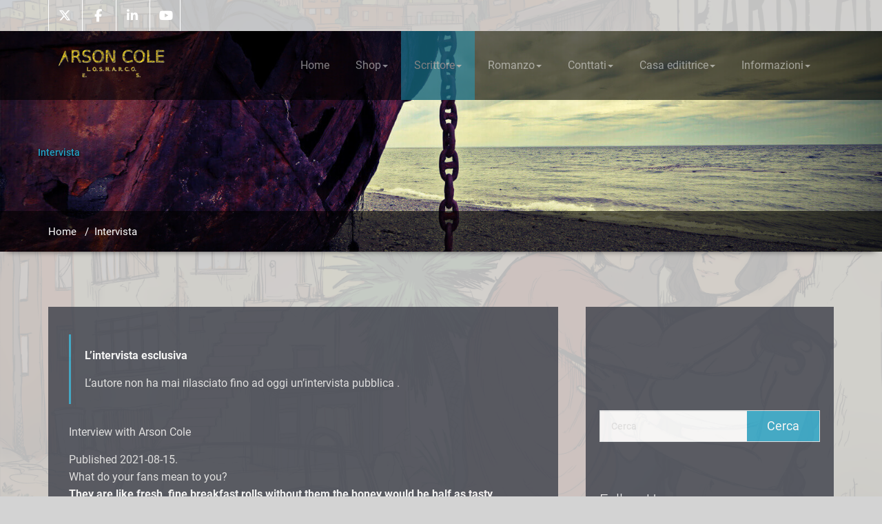

--- FILE ---
content_type: text/html; charset=UTF-8
request_url: https://arsoncole.com/?page_id=242
body_size: 70981
content:
<!DOCTYPE html>
<html xmlns="http://www.w3.org/1999/xhtml" lang="it-IT">
<head>
	<!--[if IE]>
	<meta http-equiv="X-UA-Compatible" content="IE=edge,chrome=1">
	<![endif]-->
	<meta http-equiv="Content-Type" content="text/html; charset=utf-8" />
	<meta name="viewport" content="width=device-width, initial-scale=1.0" />
	<link rel="profile" href="http://gmpg.org/xfn/11" />
	<title>Intervista &#8211; Arson Cole</title>

<style>
.custom-logo{width: 154px; height: auto;}

body .navbar-header .wallstreet_title_head{
 	color: #ffffff;
}

body .navbar-header .site-description {
    color: #ffffff;
}
</style>
<style>
@media only screen and (min-width: 1200px){
.footer_section .container{ width: 1170px; }
}
body .footer_section {
    background-color:;
}
body .footer-widget-section .wp-block-search .wp-block-search__label, body .footer-widget-section h1, body .footer-widget-section h2, body .footer-widget-section h3, body .footer-widget-section h4, body .footer-widget-section h5, body .footer-widget-section h6{
	color: #ffffff;
}
body .footer_section p {
    color:#ffffff;
}
body .footer-widget-section li a{
	color:#e5e5e5;
}

body .footer_section .footer-copyright p{
	color:#ffffff;
}

body .footer-social-icons li > a > i{
	color:#ffffff;
}
body .footer-social-icons li > a > i:hover{
	color:#cbcbcb;
}
body .footer-widget-section li a:hover{
	color:;
}
body .footer-copyright p a{
	color:;
}
</style>
<style>
	.footer-copyright {
	 border-top: 1px solid;
	 border-top-color:#575963;
	 border-top-width:1px ;
	 }
</style>
<style>
	.footer-social-area { box-shadow: 0 7px 2px -6px #2A2C33; }
	.footer-social-icons {
	 	border-bottom: 1px solid; 
		border-bottom-color:#575963;
		border-bottom-width:1px ;
	 }
</style>

<style>
.navbar .logo-link-url {display: block;clear: both;float: left;padding:4px 0px 8px 15px;}
.navbar .navbar-brand { display: inline-block;}
@media only screen and (max-width: 480px) and (min-width: 200px){
 .navbar .logo-link-url { float: none; text-align: center; }
}
</style>

<style>
    .footer-copyright {
     border-top: 1px solid;
     border-top-color:#575963;
     border-top-width:1px ;
     }
</style>
<style>
    .footer-social-area { box-shadow: 0 7px 2px -6px #2A2C33; }
    .footer-social-icons {
        border-bottom: 1px solid; 
        border-bottom-color:#575963;
        border-bottom-width:1px ;
     }
</style>
<meta name='robots' content='max-image-preview:large' />
	<style>img:is([sizes="auto" i], [sizes^="auto," i]) { contain-intrinsic-size: 3000px 1500px }</style>
	<link rel='dns-prefetch' href='//stats.wp.com' />
<link rel='dns-prefetch' href='//www.googletagmanager.com' />
<link rel='dns-prefetch' href='//pagead2.googlesyndication.com' />
<link rel="alternate" type="application/rss+xml" title="Arson Cole &raquo; Feed" href="https://arsoncole.com/?feed=rss2" />
<link rel="alternate" type="application/rss+xml" title="Arson Cole &raquo; Feed dei commenti" href="https://arsoncole.com/?feed=comments-rss2" />
<script type="text/javascript">
/* <![CDATA[ */
window._wpemojiSettings = {"baseUrl":"https:\/\/s.w.org\/images\/core\/emoji\/16.0.1\/72x72\/","ext":".png","svgUrl":"https:\/\/s.w.org\/images\/core\/emoji\/16.0.1\/svg\/","svgExt":".svg","source":{"concatemoji":"https:\/\/arsoncole.com\/wp-includes\/js\/wp-emoji-release.min.js?ver=6.8.3"}};
/*! This file is auto-generated */
!function(s,n){var o,i,e;function c(e){try{var t={supportTests:e,timestamp:(new Date).valueOf()};sessionStorage.setItem(o,JSON.stringify(t))}catch(e){}}function p(e,t,n){e.clearRect(0,0,e.canvas.width,e.canvas.height),e.fillText(t,0,0);var t=new Uint32Array(e.getImageData(0,0,e.canvas.width,e.canvas.height).data),a=(e.clearRect(0,0,e.canvas.width,e.canvas.height),e.fillText(n,0,0),new Uint32Array(e.getImageData(0,0,e.canvas.width,e.canvas.height).data));return t.every(function(e,t){return e===a[t]})}function u(e,t){e.clearRect(0,0,e.canvas.width,e.canvas.height),e.fillText(t,0,0);for(var n=e.getImageData(16,16,1,1),a=0;a<n.data.length;a++)if(0!==n.data[a])return!1;return!0}function f(e,t,n,a){switch(t){case"flag":return n(e,"\ud83c\udff3\ufe0f\u200d\u26a7\ufe0f","\ud83c\udff3\ufe0f\u200b\u26a7\ufe0f")?!1:!n(e,"\ud83c\udde8\ud83c\uddf6","\ud83c\udde8\u200b\ud83c\uddf6")&&!n(e,"\ud83c\udff4\udb40\udc67\udb40\udc62\udb40\udc65\udb40\udc6e\udb40\udc67\udb40\udc7f","\ud83c\udff4\u200b\udb40\udc67\u200b\udb40\udc62\u200b\udb40\udc65\u200b\udb40\udc6e\u200b\udb40\udc67\u200b\udb40\udc7f");case"emoji":return!a(e,"\ud83e\udedf")}return!1}function g(e,t,n,a){var r="undefined"!=typeof WorkerGlobalScope&&self instanceof WorkerGlobalScope?new OffscreenCanvas(300,150):s.createElement("canvas"),o=r.getContext("2d",{willReadFrequently:!0}),i=(o.textBaseline="top",o.font="600 32px Arial",{});return e.forEach(function(e){i[e]=t(o,e,n,a)}),i}function t(e){var t=s.createElement("script");t.src=e,t.defer=!0,s.head.appendChild(t)}"undefined"!=typeof Promise&&(o="wpEmojiSettingsSupports",i=["flag","emoji"],n.supports={everything:!0,everythingExceptFlag:!0},e=new Promise(function(e){s.addEventListener("DOMContentLoaded",e,{once:!0})}),new Promise(function(t){var n=function(){try{var e=JSON.parse(sessionStorage.getItem(o));if("object"==typeof e&&"number"==typeof e.timestamp&&(new Date).valueOf()<e.timestamp+604800&&"object"==typeof e.supportTests)return e.supportTests}catch(e){}return null}();if(!n){if("undefined"!=typeof Worker&&"undefined"!=typeof OffscreenCanvas&&"undefined"!=typeof URL&&URL.createObjectURL&&"undefined"!=typeof Blob)try{var e="postMessage("+g.toString()+"("+[JSON.stringify(i),f.toString(),p.toString(),u.toString()].join(",")+"));",a=new Blob([e],{type:"text/javascript"}),r=new Worker(URL.createObjectURL(a),{name:"wpTestEmojiSupports"});return void(r.onmessage=function(e){c(n=e.data),r.terminate(),t(n)})}catch(e){}c(n=g(i,f,p,u))}t(n)}).then(function(e){for(var t in e)n.supports[t]=e[t],n.supports.everything=n.supports.everything&&n.supports[t],"flag"!==t&&(n.supports.everythingExceptFlag=n.supports.everythingExceptFlag&&n.supports[t]);n.supports.everythingExceptFlag=n.supports.everythingExceptFlag&&!n.supports.flag,n.DOMReady=!1,n.readyCallback=function(){n.DOMReady=!0}}).then(function(){return e}).then(function(){var e;n.supports.everything||(n.readyCallback(),(e=n.source||{}).concatemoji?t(e.concatemoji):e.wpemoji&&e.twemoji&&(t(e.twemoji),t(e.wpemoji)))}))}((window,document),window._wpemojiSettings);
/* ]]> */
</script>
<link rel='stylesheet' id='cnss_font_awesome_css-css' href='https://arsoncole.com/wp-content/plugins/easy-social-icons/css/font-awesome/css/all.min.css?ver=7.0.0' type='text/css' media='all' />
<link rel='stylesheet' id='cnss_font_awesome_v4_shims-css' href='https://arsoncole.com/wp-content/plugins/easy-social-icons/css/font-awesome/css/v4-shims.min.css?ver=7.0.0' type='text/css' media='all' />
<link rel='stylesheet' id='cnss_css-css' href='https://arsoncole.com/wp-content/plugins/easy-social-icons/css/cnss.css?ver=1.0' type='text/css' media='all' />
<link rel='stylesheet' id='cnss_share_css-css' href='https://arsoncole.com/wp-content/plugins/easy-social-icons/css/share.css?ver=1.0' type='text/css' media='all' />
<link rel='stylesheet' id='wallstreet-theme-fonts-css' href='https://arsoncole.com/wp-content/fonts/0a6d69841ef2d29aa89c01764cc0809f.css?ver=20201110' type='text/css' media='all' />
<style id='wp-emoji-styles-inline-css' type='text/css'>

	img.wp-smiley, img.emoji {
		display: inline !important;
		border: none !important;
		box-shadow: none !important;
		height: 1em !important;
		width: 1em !important;
		margin: 0 0.07em !important;
		vertical-align: -0.1em !important;
		background: none !important;
		padding: 0 !important;
	}
</style>
<link rel='stylesheet' id='wp-block-library-css' href='https://arsoncole.com/wp-includes/css/dist/block-library/style.min.css?ver=6.8.3' type='text/css' media='all' />
<style id='classic-theme-styles-inline-css' type='text/css'>
/*! This file is auto-generated */
.wp-block-button__link{color:#fff;background-color:#32373c;border-radius:9999px;box-shadow:none;text-decoration:none;padding:calc(.667em + 2px) calc(1.333em + 2px);font-size:1.125em}.wp-block-file__button{background:#32373c;color:#fff;text-decoration:none}
</style>
<link rel='stylesheet' id='mediaelement-css' href='https://arsoncole.com/wp-includes/js/mediaelement/mediaelementplayer-legacy.min.css?ver=4.2.17' type='text/css' media='all' />
<link rel='stylesheet' id='wp-mediaelement-css' href='https://arsoncole.com/wp-includes/js/mediaelement/wp-mediaelement.min.css?ver=6.8.3' type='text/css' media='all' />
<style id='jetpack-sharing-buttons-style-inline-css' type='text/css'>
.jetpack-sharing-buttons__services-list{display:flex;flex-direction:row;flex-wrap:wrap;gap:0;list-style-type:none;margin:5px;padding:0}.jetpack-sharing-buttons__services-list.has-small-icon-size{font-size:12px}.jetpack-sharing-buttons__services-list.has-normal-icon-size{font-size:16px}.jetpack-sharing-buttons__services-list.has-large-icon-size{font-size:24px}.jetpack-sharing-buttons__services-list.has-huge-icon-size{font-size:36px}@media print{.jetpack-sharing-buttons__services-list{display:none!important}}.editor-styles-wrapper .wp-block-jetpack-sharing-buttons{gap:0;padding-inline-start:0}ul.jetpack-sharing-buttons__services-list.has-background{padding:1.25em 2.375em}
</style>
<style id='global-styles-inline-css' type='text/css'>
:root{--wp--preset--aspect-ratio--square: 1;--wp--preset--aspect-ratio--4-3: 4/3;--wp--preset--aspect-ratio--3-4: 3/4;--wp--preset--aspect-ratio--3-2: 3/2;--wp--preset--aspect-ratio--2-3: 2/3;--wp--preset--aspect-ratio--16-9: 16/9;--wp--preset--aspect-ratio--9-16: 9/16;--wp--preset--color--black: #000000;--wp--preset--color--cyan-bluish-gray: #abb8c3;--wp--preset--color--white: #ffffff;--wp--preset--color--pale-pink: #f78da7;--wp--preset--color--vivid-red: #cf2e2e;--wp--preset--color--luminous-vivid-orange: #ff6900;--wp--preset--color--luminous-vivid-amber: #fcb900;--wp--preset--color--light-green-cyan: #7bdcb5;--wp--preset--color--vivid-green-cyan: #00d084;--wp--preset--color--pale-cyan-blue: #8ed1fc;--wp--preset--color--vivid-cyan-blue: #0693e3;--wp--preset--color--vivid-purple: #9b51e0;--wp--preset--gradient--vivid-cyan-blue-to-vivid-purple: linear-gradient(135deg,rgba(6,147,227,1) 0%,rgb(155,81,224) 100%);--wp--preset--gradient--light-green-cyan-to-vivid-green-cyan: linear-gradient(135deg,rgb(122,220,180) 0%,rgb(0,208,130) 100%);--wp--preset--gradient--luminous-vivid-amber-to-luminous-vivid-orange: linear-gradient(135deg,rgba(252,185,0,1) 0%,rgba(255,105,0,1) 100%);--wp--preset--gradient--luminous-vivid-orange-to-vivid-red: linear-gradient(135deg,rgba(255,105,0,1) 0%,rgb(207,46,46) 100%);--wp--preset--gradient--very-light-gray-to-cyan-bluish-gray: linear-gradient(135deg,rgb(238,238,238) 0%,rgb(169,184,195) 100%);--wp--preset--gradient--cool-to-warm-spectrum: linear-gradient(135deg,rgb(74,234,220) 0%,rgb(151,120,209) 20%,rgb(207,42,186) 40%,rgb(238,44,130) 60%,rgb(251,105,98) 80%,rgb(254,248,76) 100%);--wp--preset--gradient--blush-light-purple: linear-gradient(135deg,rgb(255,206,236) 0%,rgb(152,150,240) 100%);--wp--preset--gradient--blush-bordeaux: linear-gradient(135deg,rgb(254,205,165) 0%,rgb(254,45,45) 50%,rgb(107,0,62) 100%);--wp--preset--gradient--luminous-dusk: linear-gradient(135deg,rgb(255,203,112) 0%,rgb(199,81,192) 50%,rgb(65,88,208) 100%);--wp--preset--gradient--pale-ocean: linear-gradient(135deg,rgb(255,245,203) 0%,rgb(182,227,212) 50%,rgb(51,167,181) 100%);--wp--preset--gradient--electric-grass: linear-gradient(135deg,rgb(202,248,128) 0%,rgb(113,206,126) 100%);--wp--preset--gradient--midnight: linear-gradient(135deg,rgb(2,3,129) 0%,rgb(40,116,252) 100%);--wp--preset--font-size--small: 13px;--wp--preset--font-size--medium: 20px;--wp--preset--font-size--large: 36px;--wp--preset--font-size--x-large: 42px;--wp--preset--spacing--20: 0.44rem;--wp--preset--spacing--30: 0.67rem;--wp--preset--spacing--40: 1rem;--wp--preset--spacing--50: 1.5rem;--wp--preset--spacing--60: 2.25rem;--wp--preset--spacing--70: 3.38rem;--wp--preset--spacing--80: 5.06rem;--wp--preset--shadow--natural: 6px 6px 9px rgba(0, 0, 0, 0.2);--wp--preset--shadow--deep: 12px 12px 50px rgba(0, 0, 0, 0.4);--wp--preset--shadow--sharp: 6px 6px 0px rgba(0, 0, 0, 0.2);--wp--preset--shadow--outlined: 6px 6px 0px -3px rgba(255, 255, 255, 1), 6px 6px rgba(0, 0, 0, 1);--wp--preset--shadow--crisp: 6px 6px 0px rgba(0, 0, 0, 1);}:where(.is-layout-flex){gap: 0.5em;}:where(.is-layout-grid){gap: 0.5em;}body .is-layout-flex{display: flex;}.is-layout-flex{flex-wrap: wrap;align-items: center;}.is-layout-flex > :is(*, div){margin: 0;}body .is-layout-grid{display: grid;}.is-layout-grid > :is(*, div){margin: 0;}:where(.wp-block-columns.is-layout-flex){gap: 2em;}:where(.wp-block-columns.is-layout-grid){gap: 2em;}:where(.wp-block-post-template.is-layout-flex){gap: 1.25em;}:where(.wp-block-post-template.is-layout-grid){gap: 1.25em;}.has-black-color{color: var(--wp--preset--color--black) !important;}.has-cyan-bluish-gray-color{color: var(--wp--preset--color--cyan-bluish-gray) !important;}.has-white-color{color: var(--wp--preset--color--white) !important;}.has-pale-pink-color{color: var(--wp--preset--color--pale-pink) !important;}.has-vivid-red-color{color: var(--wp--preset--color--vivid-red) !important;}.has-luminous-vivid-orange-color{color: var(--wp--preset--color--luminous-vivid-orange) !important;}.has-luminous-vivid-amber-color{color: var(--wp--preset--color--luminous-vivid-amber) !important;}.has-light-green-cyan-color{color: var(--wp--preset--color--light-green-cyan) !important;}.has-vivid-green-cyan-color{color: var(--wp--preset--color--vivid-green-cyan) !important;}.has-pale-cyan-blue-color{color: var(--wp--preset--color--pale-cyan-blue) !important;}.has-vivid-cyan-blue-color{color: var(--wp--preset--color--vivid-cyan-blue) !important;}.has-vivid-purple-color{color: var(--wp--preset--color--vivid-purple) !important;}.has-black-background-color{background-color: var(--wp--preset--color--black) !important;}.has-cyan-bluish-gray-background-color{background-color: var(--wp--preset--color--cyan-bluish-gray) !important;}.has-white-background-color{background-color: var(--wp--preset--color--white) !important;}.has-pale-pink-background-color{background-color: var(--wp--preset--color--pale-pink) !important;}.has-vivid-red-background-color{background-color: var(--wp--preset--color--vivid-red) !important;}.has-luminous-vivid-orange-background-color{background-color: var(--wp--preset--color--luminous-vivid-orange) !important;}.has-luminous-vivid-amber-background-color{background-color: var(--wp--preset--color--luminous-vivid-amber) !important;}.has-light-green-cyan-background-color{background-color: var(--wp--preset--color--light-green-cyan) !important;}.has-vivid-green-cyan-background-color{background-color: var(--wp--preset--color--vivid-green-cyan) !important;}.has-pale-cyan-blue-background-color{background-color: var(--wp--preset--color--pale-cyan-blue) !important;}.has-vivid-cyan-blue-background-color{background-color: var(--wp--preset--color--vivid-cyan-blue) !important;}.has-vivid-purple-background-color{background-color: var(--wp--preset--color--vivid-purple) !important;}.has-black-border-color{border-color: var(--wp--preset--color--black) !important;}.has-cyan-bluish-gray-border-color{border-color: var(--wp--preset--color--cyan-bluish-gray) !important;}.has-white-border-color{border-color: var(--wp--preset--color--white) !important;}.has-pale-pink-border-color{border-color: var(--wp--preset--color--pale-pink) !important;}.has-vivid-red-border-color{border-color: var(--wp--preset--color--vivid-red) !important;}.has-luminous-vivid-orange-border-color{border-color: var(--wp--preset--color--luminous-vivid-orange) !important;}.has-luminous-vivid-amber-border-color{border-color: var(--wp--preset--color--luminous-vivid-amber) !important;}.has-light-green-cyan-border-color{border-color: var(--wp--preset--color--light-green-cyan) !important;}.has-vivid-green-cyan-border-color{border-color: var(--wp--preset--color--vivid-green-cyan) !important;}.has-pale-cyan-blue-border-color{border-color: var(--wp--preset--color--pale-cyan-blue) !important;}.has-vivid-cyan-blue-border-color{border-color: var(--wp--preset--color--vivid-cyan-blue) !important;}.has-vivid-purple-border-color{border-color: var(--wp--preset--color--vivid-purple) !important;}.has-vivid-cyan-blue-to-vivid-purple-gradient-background{background: var(--wp--preset--gradient--vivid-cyan-blue-to-vivid-purple) !important;}.has-light-green-cyan-to-vivid-green-cyan-gradient-background{background: var(--wp--preset--gradient--light-green-cyan-to-vivid-green-cyan) !important;}.has-luminous-vivid-amber-to-luminous-vivid-orange-gradient-background{background: var(--wp--preset--gradient--luminous-vivid-amber-to-luminous-vivid-orange) !important;}.has-luminous-vivid-orange-to-vivid-red-gradient-background{background: var(--wp--preset--gradient--luminous-vivid-orange-to-vivid-red) !important;}.has-very-light-gray-to-cyan-bluish-gray-gradient-background{background: var(--wp--preset--gradient--very-light-gray-to-cyan-bluish-gray) !important;}.has-cool-to-warm-spectrum-gradient-background{background: var(--wp--preset--gradient--cool-to-warm-spectrum) !important;}.has-blush-light-purple-gradient-background{background: var(--wp--preset--gradient--blush-light-purple) !important;}.has-blush-bordeaux-gradient-background{background: var(--wp--preset--gradient--blush-bordeaux) !important;}.has-luminous-dusk-gradient-background{background: var(--wp--preset--gradient--luminous-dusk) !important;}.has-pale-ocean-gradient-background{background: var(--wp--preset--gradient--pale-ocean) !important;}.has-electric-grass-gradient-background{background: var(--wp--preset--gradient--electric-grass) !important;}.has-midnight-gradient-background{background: var(--wp--preset--gradient--midnight) !important;}.has-small-font-size{font-size: var(--wp--preset--font-size--small) !important;}.has-medium-font-size{font-size: var(--wp--preset--font-size--medium) !important;}.has-large-font-size{font-size: var(--wp--preset--font-size--large) !important;}.has-x-large-font-size{font-size: var(--wp--preset--font-size--x-large) !important;}
:where(.wp-block-post-template.is-layout-flex){gap: 1.25em;}:where(.wp-block-post-template.is-layout-grid){gap: 1.25em;}
:where(.wp-block-columns.is-layout-flex){gap: 2em;}:where(.wp-block-columns.is-layout-grid){gap: 2em;}
:root :where(.wp-block-pullquote){font-size: 1.5em;line-height: 1.6;}
</style>
<link rel='stylesheet' id='contact-form-7-css' href='https://arsoncole.com/wp-content/plugins/contact-form-7/includes/css/styles.css?ver=6.1.4' type='text/css' media='all' />
<link rel='stylesheet' id='wp-post-comment-rating-css' href='https://arsoncole.com/wp-content/plugins/wp-post-comment-rating/public/css/wp-post-comment-rating-public.css?ver=2.5' type='text/css' media='all' />
<link rel='stylesheet' id='wallstreet-style-css' href='https://arsoncole.com/wp-content/themes/bluestreet/style.css?ver=6.8.3' type='text/css' media='all' />
<link rel='stylesheet' id='bootstrap-css' href='https://arsoncole.com/wp-content/themes/wallstreet/css/bootstrap.css?ver=6.8.3' type='text/css' media='all' />
<link rel='stylesheet' id='wallstreet-theme-menu-css' href='https://arsoncole.com/wp-content/themes/wallstreet/css/theme-menu.css?ver=6.8.3' type='text/css' media='all' />
<link rel='stylesheet' id='wallstreet-media-responsive-css' href='https://arsoncole.com/wp-content/themes/wallstreet/css/media-responsive.css?ver=6.8.3' type='text/css' media='all' />
<link rel='stylesheet' id='wallstreet-font-awesome-min-css' href='https://arsoncole.com/wp-content/themes/wallstreet/css/font-awesome/css/all.min.css?ver=6.8.3' type='text/css' media='all' />
<link rel='stylesheet' id='wallstreet-tool-tip-css' href='https://arsoncole.com/wp-content/themes/wallstreet/css/css-tooltips.css?ver=6.8.3' type='text/css' media='all' />
<link rel='stylesheet' id='meks-social-widget-css' href='https://arsoncole.com/wp-content/plugins/meks-smart-social-widget/css/style.css?ver=1.6.5' type='text/css' media='all' />
<link rel='stylesheet' id='bluestreet-parent-style-css' href='https://arsoncole.com/wp-content/themes/wallstreet/style.css?ver=6.8.3' type='text/css' media='all' />
<link rel='stylesheet' id='bluestreet-parent-media-style-css' href='https://arsoncole.com/wp-content/themes/wallstreet/css/media-responsive.css?ver=6.8.3' type='text/css' media='all' />
<link rel='stylesheet' id='bluestreet-default-css' href='https://arsoncole.com/wp-content/themes/bluestreet/css/default.css?ver=6.8.3' type='text/css' media='all' />
<script type="text/javascript" src="https://arsoncole.com/wp-includes/js/jquery/jquery.min.js?ver=3.7.1" id="jquery-core-js"></script>
<script type="text/javascript" src="https://arsoncole.com/wp-includes/js/jquery/jquery-migrate.min.js?ver=3.4.1" id="jquery-migrate-js"></script>
<script type="text/javascript" src="https://arsoncole.com/wp-content/plugins/easy-social-icons/js/cnss.js?ver=1.0" id="cnss_js-js"></script>
<script type="text/javascript" src="https://arsoncole.com/wp-content/plugins/easy-social-icons/js/share.js?ver=1.0" id="cnss_share_js-js"></script>
<script type="text/javascript" src="https://arsoncole.com/wp-content/plugins/wp-post-comment-rating/public/js/wp-post-comment-rating-public.js?ver=2.5" id="wp-post-comment-rating-js"></script>
<script type="text/javascript" src="https://arsoncole.com/wp-content/themes/wallstreet/js/menu/menu.js?ver=6.8.3" id="wallstreet-menu-js"></script>
<script type="text/javascript" src="https://arsoncole.com/wp-content/themes/wallstreet/js/bootstrap.min.js?ver=6.8.3" id="wallstreet-bootstrap-js"></script>
<link rel="https://api.w.org/" href="https://arsoncole.com/index.php?rest_route=/" /><link rel="alternate" title="JSON" type="application/json" href="https://arsoncole.com/index.php?rest_route=/wp/v2/pages/242" /><link rel="EditURI" type="application/rsd+xml" title="RSD" href="https://arsoncole.com/xmlrpc.php?rsd" />
<meta name="generator" content="WordPress 6.8.3" />
<link rel="canonical" href="https://arsoncole.com/?page_id=242" />
<link rel='shortlink' href='https://arsoncole.com/?p=242' />
		<!-- Custom Logo: hide header text -->
		<style id="custom-logo-css" type="text/css">
			.site-title, .site-description {
				position: absolute;
				clip-path: inset(50%);
			}
		</style>
		<link rel="alternate" title="oEmbed (JSON)" type="application/json+oembed" href="https://arsoncole.com/index.php?rest_route=%2Foembed%2F1.0%2Fembed&#038;url=https%3A%2F%2Farsoncole.com%2F%3Fpage_id%3D242" />
<link rel="alternate" title="oEmbed (XML)" type="text/xml+oembed" href="https://arsoncole.com/index.php?rest_route=%2Foembed%2F1.0%2Fembed&#038;url=https%3A%2F%2Farsoncole.com%2F%3Fpage_id%3D242&#038;format=xml" />
<style type="text/css">
		ul.cnss-social-icon li.cn-fa-icon a:hover{color:#ffffff!important;}
		</style><meta name="generator" content="Site Kit by Google 1.170.0" /><title>El Urracaõ, Lo chiamavano paradiso | Arson Cole  | ArsonCole.com | ElUrracao.com</title>
<meta name="keywords" content="El Urracaõ, Lo chiamavano paradiso, Arson Cole, ArsonCole.com, ElUrracao.comA,à,A.C,abbagliati,abbandona,abbandonano,abbandonare,abbandonarsi,abbandonata,abbandonati,abbandonato,abbassa,Abbassa,abbassando,abbassare,abbassata,abbassati,abbassato,abbassava,abbassiamo,abbasso,abbastanza,abbattere,abbatterono,abbi,abbia,abbiamo,Abbiamo,abbiano,abboccano,abboccare,abboccato,abbondante,abbondantemente,abbondanti,abbondanza,abbondati,abbraccia,abbracciando,abbracciandola,abbracciandolo,abbracciano,abbracciarla,abbracciata,abbracciati,abbracciato,abbraccio,abbronzata,abbronzato,Abi,abile,abili,abilità,abisso,abita,abitanti,abiti,abito,abitua,abituano,abituarsi,abituata,abituato,abortire,abside,abusiva,abusive,accadde,accadute,accaduti,accalora,accanto,Accanto,accarezza,accarezzando,accascia,accasciato,accavalla,Accavalla,accede,accedere,Accelera,accelerare,accende,Accende,accendendosi,accendere,accendersi,accendi,accennato,accentato,accenti,accento,accerchiano,accerchiavano,accesa,acceso,Accessibilità,accesso,accetta,Accetta,accettabile,accettando,accettano,accettare,accettarla,accettarlo,accettarono,accettato,accettava,accetterà,accetterebbe,accetterebbero,accetteremo,accetterò,accetti,accettino,accetto,accettò,acciaio,Accidenti,accoglie,accogliere,accoglierla,accoglierlo,accolgono,accolti,accolto,accomoda,accomodandosi,accomodano,accomodarsi,accompagna,accompagnando,accompagnandolo,accompagnare,accompagnarla,accompagnarlo,accompagnato,accompagnatrice,accompagnerà,accontenta,accontentare,accontentarli,accontentarsi,accontentava,accontenterà,accontenterebbe,accoppiamenti,accoppiare,accordi,accordo,accorga,accorgano,accorge,accorgersene,accorgersi,accorgesse,accorgessi,accorgeva,accorgono,accorse,accorta,accorto,accosta,Accosta,accrescere,accudire,accumula,accumulano,accumulare,accumularli,accumulata,accumulate,accumulati,accumulato,accumulerebbe,accuratamente,accurato,accusa,accusando,accusarmi,accusata,accusato,accuse,accusi,accusiamo,accuso,acht,acida,acqua,acque,acquirenti,acquista,acquistando,acquistare,acquisti,acre,acuta,ad,adagia,adatta,adattarsi,adatte,adatti,adatto,adattò,addestramento,addestrare,addestrarla,Addestrarla,addestrarli,addestrata,addestrati,addestriamo,addetti,addetto,addirittura,addocchiato,addolcirlo,addormenta,addormentando,addormentano,addormentare,addormentata,addormentati,addormentato,addosso,adeguano,adeguata,adeguato,adeguava,aderente,aderenti,adesivo,adesso,Adesso,adocchia,adolescenza,adorato,adottivo,adrenalina,adulti,adulto,aerei,aereo,aeroporti,affaccia,affacciata,affacciate,affacciato,affamate,affamati,affamato,affanculo,affannato,affannosamente,affare,affari,affascinante,affascinato,affaticato,affatto,afferma,affermando,affermazioni,afferra,Afferra,afferrare,afferrarlo,afferrato,afferrava,Afferrò,affetto,affettuosa,affezionarsi,affezionati,affezionato,affia,affiancano,affida,Affidabile,affidabile,affidabili,affidabilità,affidare,affidarti,affidata,affidate,affidato,affitta,affitto,affloscia,affolla,affollano,affollati,affollato,affollava,affondare,affranta,affretta,affrontare,affronteranno,Africa,africane,africani,afro,Agatha,agente,agenti,Agenti,aggancia,agganciati,aggiare,aggiorna,aggiornato,aggirando,aggirare,aggirerà,aggiudicarsi,aggiunge,aggiungendo,aggiungere,aggiunse,aggiunti,aggiuntivo,aggiunto,aggrappa,aggravarsi,aggredita,aggredito,aggressione,aggressivo,aggrovigliati,agguato,agili,agio,agire,agisce,agita,agitano,agitata,agitate,agitato,agitazione,agito,agli,Agli,agnellino,Ah,ah,Ahi,Ahii,Ahiii,ai,Ai,aiuta,aiutami,aiutanti,aiutarci,aiutare,aiutarla,aiutarle,aiutarli,aiutarlo,aiutarmi,aiutarono,aiutarti,aiutarvi,aiutati,aiutato,aiutava,aiuterà,aiuteranno,aiuterò,aiuti,aiutiamo,aiutino,aiuto,aiutò,Ajaccio,al,Al,ALBATROS,alberi,albero,Alberto,alcol,alcoliche,alcolici,alcolizzata,alcuna,alcune,Alcune,alcuni,Alcuni,Ale,Alessandria,Alessandro,alfa,ali,alimentari,alimenti,all'aperto,all'autosilo,all'epoca,all'incirc,all'interno,all’aeroporto,all’agente,all’altare,all’altezza,All’altezza,all’altra,all’altro,all’America,all’amico,all’amo,all’angolo,all’anulare,all’aperto,all’appuntamento,all’arrivo,all’arte,all’ascensore,all’assicurazione,all’autista,all’auto,all’autosilo,all’avanguardia,all’avversario,all’entrata,all’epoca,All’epoca,all’estero,all’estremo,all’età,all’ex,all’hotel,all’Hôtel,all’identità,all’impegno,all’imponente,all’improvviso,All’improvviso,all’incirca,all’incontro,all’indietro,all’infermiera,all’infinito,all’ingresso,All’inizio,all’inizio,all’insaputa,all’interno,All’interno,all’interrogatorio,all’istante,all’Italia,all’obiettivo,all’odore,all’ombra,all’orecchio,all’orizzonte,all’orologio,all’oscuro,all’ospedale,all’ufficio,all’ultima,all’ultimatum,all’ultimo,All’ultimo,all’università,all’uomo,all’uscita,all’utente,alla,Alla,allarga,allargando,allargare,allargarti,allargata,allargati,allargato,allarmata,allarme,alle,Alle,alleandosi,alleati,alleato,allegra,allegramente,Allegri,allegro,allemand,allenata,Allenta,allenta,allerta,allertarono,allettante,allo,allontana,allontanando,allontanandosi,allontanano,allontanare,allontanarmi,allontanarsi,allontanati,allontanato,allora,Allora,allu,alludendo,allunga,Allunga,allungando,allungandogli,allungandole,allungandolo,allungare,allungata,allungato,allungava,Allʼaeroporto,allʼombra,almeno,Almeno,alo,alpha,alta,alte,alterando,alternative,altezza,altezze,alti,altissimo,alto,altoparlanti,altra,Altra,altre,Altre,altrettanti,altrettanto,altri,Altri,altrimenti,Altrimenti,ALTRIMENTI,altro,Altro,altrove,Alves,alza,Alza,alzando,alzandola,alzandosi,alzano,Alzano,alzare,alzarsi,alzate,Alzati,alzato,alzi,alzo,Alzò,alzò,ama,Ama,amano,amante,amanti,amara,amaramente,amare,amaro,amate,amati,amato,amava,amavano,amavi,amavo,ambientazione,ambiente,ambienti,ambigua,ambito,ambizioso,Ambrosio,Ame,America,americana,americane,americano,Americhe,amica,amiche,amichetto,amichevole,amici,amicizia,Amicizia,amicizie,amico,Amico,ammalate,ammalati,ammalato,ammazza,ammazzami,ammazzano,ammazzarci,ammazzare,ammazzarla,ammazzarli,ammazzarlo,ammazzarmi,ammazzarono,ammazzarti,ammazzarvi,ammazzata,ammazzati,ammazzato,ammazzava,ammazzerebbe,Ammazzi,ammazzi,ammazzino,ammazzo,ammettere,ammetterlo,amministrazione,ammira,ammiraglio,ammirando,ammirare,ammirata,ammirati,ammirato,ammoniaca,ammonite,ammonta,ammontava,ammortizzano,amo,amooore,amore,Amore,amorevolmente,amplificata,amuleti,anabolizzanti,analisi,Analizza,analizzando,anca,anch’io,Anch’io,anche,Anche,ancora,Ancora,andai,andando,andarci,andare,andargli,andarmene,Andarono,andarono,andarsene,andartene,andarvene,andasse,andata,andate,andati,andato,andava,andavano,Andiamo,andiamo,ando,andò,andrà,Andrà,andrai,andranno,andrebbe,andro,andrò,anelli,anello,Angela,angeli,angelo,Angels,angolo,angoscia,angosciante,angoscianti,anima,animale,animali,animarsi,anime,Anime,annebbiare,annebbiata,annerita,annesso,anni,anniversario,anno,annoia,annoiando,annoiano,annoiata,Annoiata,annoiati,annoiato,Annoiato,annoierai,annota,annuale,annuisce,annuiscono,annullano,annullato,annuncia,annunciando,annunciano,annusare,anonima,anonimo,ansia,ansimante,ansiosamente,antibiotici,antibiotico,antiche,antichi,anticipa,anticorruzione,antidolorifici,antidroga,antipasto,antipatico,Antonina,Antonio,anzi,Anzi,anziana,anziani,anziano,aperitivo,aperta,apertamente,aperte,aperti,aperto,apertura,appaga,appaiono,appalti,appare,apparecchiatura,apparecchiature,apparecchio,apparenza,apparire,Appartamenti,appartamenti,appartamento,appartato,appartenere,appartenevano,appartenga,appartengono,appassionandosi,appena,Appena,appende,appenderci,appeso,appestando,appezzamenti,appezzamento,appiattito,appieno,applaudire,applaudono,appoggia,Appoggia,appoggiandogli,appoggiandolo,appoggiare,appoggiarlo,appoggiata,appoggiato,appoggio,appoggiò,apporre,apposta,apprezza,apprezzamento,apprezzano,apprezzare,apprezzato,apprezzo,approfitta,approfittando,Approfittando,approfittano,approfittare,approfittarne,approfittato,approfitterà,approfitterò,approfondire,appropriato,approva,approvano,approvare,approvato,approvazione,approvino,appuntamento,Appuntamento,appuntata,appunti,apra,apre,Apre,aprendo,apri,Apri,aprire,aprirla,aprirle,aprirlo,aprirne,aprirono,Aprite,apro,aprono,aranci,ARCADIA,arcate,archi,architetto,aree,Argentina,argento,argomenti,argomento,aria,arie,arire,aristocratica,arlano,Arma,arma,armadio,Armando,armata,armati,armato,armeggiano,armi,armonia,aromatiche,arrabbia,arrabbiare,arrabbiata,arrabbiato,arrampicò,arrangiarsi,arrapati,arredata,arredato,arrestano,arrestavano,arresto,arricchirsi,arricchita,Arriva,arriva,arrivando,arrivano,Arrivano,arrivare,Arrivarono,arrivassero,arrivassi,arrivata,Arrivata,arrivate,arrivati,Arrivati,Arrivato,arrivato,arrivava,arriverà,arriverai,arriveranno,arrivi,arriviamo,arrivino,arrivo,arrivò,arrogante,arroganza,arrossendo,arrossire,arrossisce,Arrossiva,arrotonda,Arson,ArsonCole.com,arte,arterie,arti,articolo,artificiale,artigli,artista,artiste,as,ascensore,ascensori,asciuga,asciugamano,asciugandosi,ascolta,ascoltami,Ascoltami,ascoltando,ascoltano,ascoltare,ascoltarla,ascoltarlo,ascoltarmi,ascoltarti,ascoltato,Ascoltava,ascolterò,ascolti,ascolto,Ascona,asettica,Asia,asiatici,asp,aspetta,Aspetta,Aspettami,aspettami,aspettando,aspettandosi,aspettano,Aspettano,aspettare,aspettarla,aspettarlo,aspettassero,aspettati,aspettative,Aspettava,aspettava,aspettavamo,aspettavano,aspettavo,aspetterò,aspetti,aspettiamo,Aspettiamo,aspetto,Aspetto,aspettò,aspirando,aspirapolvere,aspro,assaggia,assaggiare,Assapora,assaporano,assassino,assecondarli,assegno,assentarsi,assente,assesta,assi,assicura,assicurare,assicurarmi,assicurarsi,assicurarti,Assicurati,assicurato,assicurazione,assicurazioni,assicuro,assiste,assisteva,assistono,associazioni,assoldando,assoldano,assoluta,assolutamente,assoluto,assonnata,assordante,assordati,assumere,assumersi,assumo,assunto,assurda,assurde,assurdo,astinenza,astuta,astuto,atomica,atrio,attacca,attaccata,attacchi,attacco,attanaglia,atteggiamento,attende,attendeva,attenta,attentamente,attentati,attentato,attento,attenzione,attenzioni,Atterrato,atterrato,attesa,attesi,attimo,attira,attirano,attirare,attirarli,attirato,attirava,attiravano,attiri,Attiva,attiva,attivare,attivata,attivato,attività,atto,attore,attori,attorno,attracca,attraccare,attracchi,attrae,attraente,attraenti,attraeva,attratta,attratto,attraversa,attraversando,attraversano,attraversare,attraversata,attraversato,attraversava,attraverso,Attraverso,attrazione,attrezzi,attuale,auf,aufhören,auguri,aula,aumenta,aumentando,aumentano,aumentare,aumentarne,Aumentarono,aumentata,aumentato,aumentava,aumentiamo,ausdrücklich,Australia,australiani,Austria,autentico,autisti,auto,automatica,automaticamente,automatiche,automatico,autonomo,autori,autorità,autoritario,autorizzare,autorizzarle,autorizzato,autorizzazioni,autosilo,avanti,avanza,Ave,avendo,aver,avercela,averci,avere,Avere,avergli,averla,averle,averli,averlo,avermi,averne,averti,avesse,avessero,avessi,avete,Avete,aveva,Aveva,avevamo,Avevamo,avevano,Avevano,avevi,avevo,Avevo,avidi,avidità,avrà,Avrà,avrai,Avrai,avranno,Avranno,Avrebbe,avrebbe,avrebbero,Avrebbero,avrei,avremmo,avremo,Avremo,avresti,Avresti,avrete,avrò,avute,avuti,avuto,avvelenasse,Avvelenato,avvenga,avvengono,avventura,avventure,avvenuta,avvenuto,avversari,Avversari,avversario,avverte,Avverte,avvertendo,avvertire,avvertirlo,avvertita,avvertito,avverto,avvia,Avvia,avviare,avviate,avviato,avvicina,Avvicina,avvicinando,avvicinandole,avvicinandosi,Avvicinandosi,avvicinano,avvicinarci,avvicinarsi,avvicinarti,avvicinati,avvicinato,avvicini,avvicinò,avviene,Avvisa,avvisami,avvisare,avvisato,avviso,avvisò,avvocati,avvocato,avvolge,avvolgeva,avvolta,avvolto,azienda,aziendali,aziende,Aziona,aziona,azione,azioni,azzardata,azzardo,azzeccato,azzerare,azzurri,azzurro,b,ba,babbeo,baby-sitter,Babysitter,baci,bacia,baciandola,baciandolo,baciano,bacio,backdoor,bada,badare,badge,baffi,bagagli,bagagliaio,bagliore,bagliori,bagna,bagnando,bagnano,bagnata,bagnato,bagno,Balcanici,Balcanico,balcone,ballare,ballo,bambina,bambine,bambini,bambino,bambola,bambole,bambolotti,banca,Banca,bancarie,bancario,banche,banchiere,banchieri,banco,bancone,banconota,banconote,Banditos,Banhofstrasse,BANK,banlieue,bar,Bar,bara,baracche,Barao,barba,barbecue,barbiere,barca,bare,barella,barista,barman,barzelletta,bas,basandomi,Basano,basava,base,basilico,baso,bassa,bassi,bassissimo,basso,Basta,basta,Bastaaa,bastano,bastarda,bastardi,bastardo,bastare,bastasse,bastate,bastati,bastato,bastava,Bastava,bastavano,Basteranno,bastò,battaglia,batte,battendo,battendogli,battenti,battere,batteri,batterie,battiti,battito,battuta,battute,battuto,bbero,beach,becco,beh,Beh,bei,bel,Bel,Belgrado,bell’ufficio,Bella,bella,belle,bellezza,belli,Bellinzona,bellissima,bellissimo,bello,Bello,Ben,ben,bendaggio,bende,bene,Bene,benefattore,benestanti,benissimo,Bentley,benvenuti,benvenuto,Benvenuto,benzina,bere,Berlino,Berna,bestie,bevande,Bevande,Beve,beve,bevendo,Bevi,bevi,beviamo,bevono,bevuto,bianca,Bianca,bianche,bianchi,bianchissimi,bianchissimo,bianco,biascica,bibite,biblioteca,bicchiere,bicchieri,bicchierino,bicchierone,bicchieroni,biglie,biglietti,biglietto,bikini,binari,binocolo,bionda,biondi,Biondino,biondino,biondo,birra,bisbiglia,bisbigliano,bisbigliato,Bisogna,bisogna,Bisognerebbe,bisogno,bizzarre,blasfema,blindato,blocca,bloccando,bloccare,bloccarla,bloccarle,bloccata,bloccato,blocchi,blocco,blu,bluastro,bluffando,bluffare,blusa,BMW,boato,bocca,boccata,bocche,bodybuilder,bolide,bomba,bombe,Bonfim,Bonifici,bonifici,BONITA,Bonjour,Bonomi,bonus,bordelli,bordello,bordo,borghese,Boris,borsa,Borsa,borse,borsetta,boscaglia,bosco,botte,bottiglia,bottiglie,Bottiglie,bottiglietta,bottino,botulino,bourbon,boy,braccetto,braccia,braccio,bracciolo,branco,brancolando,brandello,Brasile,brasiliana,brasiliane,brasiliani,brasiliano,brava,Brava,brave,bravi,bravissimo,bravo,Bravo,bravura,breve,brevemente,brevi,brilla,brillano,brillante,brillantemente,brillanti,brillare,brindano,brindisi,Brissago,Brito,brividi,brivido,Brolla,brucia,brucianti,bruciare,bruciata,bruciati,bruciato,bruscamente,brutale,brutalità,brutalmente,brutta,brutto,buchi,buco,budget,buffa,buffet,buffetto,buffone,bugia,bugiarda,bugiardo,bugie,buia,Buick,buie,buio,buon,buona,buonasera,Buonasera,buone,Buongiorno,buongiorno,buoni,buono,buonumore,Burghauser,burocratiche,burocratici,business,Business,Bussa,bussa,bussare,busta,buste,bustina,butta,Butta,buttafuori,buttala,buttale,buttandola,buttandolo,buttano,buttare,buttarla,Buttate,buttati,buttato,butti,buttiamo,butto,buttò,c,C,c'entra,c'era,c’e,C’è,c’è,c’entra,c’entrano,C’entrano,c’entrasse,c’entrava,c’entri,c’entriamo,c’entrino,c’entro,c’era,C’era,c’erano,C’erano,c’eri,ca,CA,cabina,caccia,cactus,cadavere,cadaveri,cadde,Cade,cade,cadendo,cadere,cadevano,Cadono,cadono,caduta,cadute,caduti,caduto,caffè,Caipirinha,cala,calando,calcio,calcolare,calcolato,calcoli,calcolo,calda,caldaia,calde,caldi,caldo,calibro,calici,calma,calmando,calmare,calmarla,calmarlo,calmarmi,calmarsi,calmarti,calmati,Calmati,calmato,calmeranno,calmo,calore,calorosamente,Camaro,cambia,Cambia,cambiai,cambiamento,cambiamo,cambiando,cambiano,cambiare,cambiarlo,cambiarti,cambiata,cambiate,cambiati,cambiato,cambiavano,cambierà,cambino,cambio,Cambio,camera,camera-regia,camere,cameriere,camerieri,camerino,camicia,camino,camion,camioncino,cammina,Cammina,camminando,Camminano,camminano,camminare,cammini,Camorra,campanello,campi,campioni,campo,Canada,canaletti,cancella,cancellare,cancellato,cancello,cancro,candele,candida,candido,cane,cani,canna,canticchia,cantiere,cantonale,cantone,caos,cap,capa,capace,capaci,capacità,capelli,Capelli,capellino,capello,capi,capì,capimafia,capirà,capirai,capirci,capire,capirle,capirlo,capirmi,capirne,capirò,capisca,capisce,Capisce,Capisci,capisci,capisco,Capisco,capiscono,Capiscono,capisse,Capita,capitali,capitano,capitare,capitato,capitava,capiterà,capiti,capito,Capito,capitolo,capiva,capivo,capo,Capo,capofamiglia,capolavori,capolavoro,cappelli,cappello,cappuccino,cappuccio,capta,Capta,cara,Cara,carattere,carbonizzati,carcere,cardiaco,care,carezze,cari,carica,Caricalo,caricarono,caricate,carichi,carico,carina,carino,carissimo,Carlos,carne,carneficina,caro,carpentiere,carrello,carriera,carriola,carrozzeria,carrozzerie,carta,Cartagine,carte,cartelli,cartello,Cartier,cartoncino,casa,Casa,casate,casca,cascarci,cascata,case,caseggiato,casetta,casi,casini,casino,casinò,caso,cassa,cassaforte,casse,casseforti,cassett,cassetta,cassette,cassetti,cassetto,cassonetto,castello,casuale,catapultato,categoria,Categoria,catena,catino,cattedrale,cattiva,cattive,cattiveria,cattivo,cattolica,cattura,causa,causata,causato,cause,cautela,cavaliere,cavallo,cavare,cavarsela,caveau,cavernosa,cavernoso,caviale,cavolo,Cayman,cazzata,cazzate,cazzi,cazzo,Cazzo,cazzone,ce,Ce,cecchino,cedergli,cedono,ceduto,celato,celebrato,celebre,cella,cellophane,cellulare,cena,cenando,cenano,cenare,cenato,Cenerentola,cenno,centesimo,centimetri,centinaia,cento,centocinquanta,centomila,centoventi,Centoventi,centra,centrale,centrali,centralino,centrare,centri,centro,cera,cerca,Cerca,cercando,cercano,cercare,cercarla,cercarle,cercarli,cercarlo,cercarsi,cercasse,cercassero,cercata,cercato,cercava,Cercava,cercavo,cercherà,cercheranno,Cerchi,cerchi,Cerchiamo,cerchiamo,cerchio,cerco,cerimonia,cerimoniale,certa,Certamente,certe,certezza,certezze,certi,Certi,certificato,certo,Certo,cervello,cervellone,cespugli,cessata,cessò,cestino,champagne,chance,Chaspar,che,Che,chi,Chi,chia,chiacchierando,chiacchierano,chiacchierare,chiacchierata,chiacchierato,chiacchierava,chiacchiere,chiama,Chiama,chiamami,Chiamami,chiamando,chiamano,chiamare,chiamarlo,chiamarmi,chiamarti,chiamata,chiamate,chiamati,chiamato,chiamava,Chiamava,chiamavamo,chiamavano,chiamerà,chiamerò,chiami,chiamiamo,chiamo,chiara,chiaramente,Chiaramente,chiare,chiari,chiarire,chiarirlo,chiarirsi,chiarita,chiariti,chiarito,chiaro,Chiaro,Chiasso,chiassoso,chiave,chiavetta,chiavi,chiazza,chiazzato,chiazze,CHICCA,Chieda,chieda,chiede,Chiede,chiedendo,chiedendogli,chiedendosi,chiederanno,chiedere,chiedergli,chiederle,chiederlo,chiedermi,chiederne,chiederò,chiedersi,chiedertelo,chiederti,chiedesse,chiedete,chiedeva,Chiedeva,chiedevano,Chiedevano,chiedevi,chiedi,Chiedi,chiediamo,chiedili,chiedo,chiedo.Vai,chiedono,chiesa,chiese,chiesti,chiesto,chili,chilometri,chimici,chiodo,chiosco,Chissà,chissà,chitarre,chiuda,chiude,Chiude,chiudendo,chiuderanno,chiudere,chiuderle,chiuderli,chiuderlo,chiudeva,chiudevano,chiudi,chiudiamo,chiudo,chiudono,chiunque,chiusa,Chiusa,chiuse,chiusi,chiuso,chiusura,choc,Christoph,ci,Ci,Ciao,ciao,ciascuno,cibo,cicale,cicatrici,ciccione,ciecamente,cieco,cielo,cifra,cifrati,cifrato,cifre,Cifre,cima,cimice,cimiteri,cimitero,Cina,cinema,cinquant’anni,cinquanta,cinquantamila,Cinquantamila,cinquantina,cinque,Cinque,Cinquecento,cinquecento,cinquemila,cintura,ciò,cioè,Cioè,Cipro,cir,circa,circhi,circolavano,circolazione,circolo,circonda,circondato,circondava,citofono,città,cittadino,civico,civili,clacson,clamorosa,clan,clandestina,clandestino,classe,classica,Claudio,clic,clicca,Clicca,cliccare,cliente,clientela,clienti,Clienti,cliniche,Clovis,club,Club,CLUB,Club.Trova,co,Cobra,coca,cocaina,Cocaina,cocci,coccolare,coccolarsi,coccolata,coccole,coda,codardi,codice,codici,codino,coetanei,cofano,coglie,cogliendolo,cogliere,coglione,Coglione,coglioni,cognato,cognome,coincidenza,coinvolgere,coinvolgerlo,coinvolgerò,coinvolgerti,coinvolta,coinvolte,coinvolti,coinvolto,col,cola,colato,colazione,Cole,colla,collaboratrici,Collaborazione,collage,collana,collane,collega,collegabile,collegamento,collegano,collegare,collegarla,collegarle,collegarmi,collegata,collegate,collegato,colleghi,collegio,collera,collina,colline,collo,colloquio,colmato,Colombia,colonna,colonne,color,colorate,colorati,colore,colori,colossali,colpa,Colpa,colpendogli,colpendolo,colpevole,colpi,colpire,colpirlo,colpisce,colpiscono,colpisse,colpita,colpiti,colpito,Colpito,colpiva,colpo,colta,coltellate,coltellino,coltello,Coltello,colto,com’è,com’era,comanda,comandare,comandato,comando,combacia,combaciare,Combatte,combattuta,combattuto,combinando,combinare,combinato,combini,come,Come,comfort,Cominci,cominci,Comincia,comincia,cominciando,cominciano,cominciare,comincio,Comincio,Cominciò,commenta,commentare,commerci,commercio,commessa,commesse,commesso,commette,commetterà,commettere,commosso,commovente,commozione,comoda,comodamente,comode,comodi,comodino,comodità,comodo,compaesani,compagna,compagne,compagni,compagnia,compagno,compaio,compaiono,Company,compare,comparire,comparsa,comparse,comparsi,compenso,compiacersi,compiaciuto,compilare,compilato,compisse,compiti,compito,compiuto,compleanno,complessa,complessivo,complesso,completa,completamente,completando,completare,completato,completo,complicata,complicato,complicazioni,complimentarsi,complimenti,complimento,complotto,compone,comporta,comportamento,comportando,comportare,comportarmi,comportarsi,comportarti,comportarvi,comportati,comportato,comportavano,comporterà,comporti,compra,Compra,Comprami,comprando,comprano,comprare,comprargliela,comprarla,comprarne,comprarsi,comprarti,comprato,compratore,compravano,compravendita,comprende,comprendere,comprendeva,comprensiva,comprensivo,compreranno,comprerebbe,comprese,compresi,compreso,compri,Compriamo,compro,comprò,compromessa,computer,comune,comunicare,comunicargli,comunità,comunque,Comunque,con,Con,CON,conati,concedersi,concentra,concentrandosi,concentrano,concentrarsi,concentrato,concentrazione,concentri,concepito,concerto,concesso,Conciata,concitato,conclude,concludere,concludono,conclusione,concluso,concorrente,concorrenti,concorrenza,concretizzato,concreto,condanna,condannarlo,condannati,condannato,condizionata,condizioni,condoglianze,condotto,conduce,conducente,condurla,conferma,confermano,confermare,confermarla,confermata,confermate,confermato,confermerà,confermò,confezioni,confidato,confidenza,confidenze,confinanti,confine,conflitto,confluiscono,confondersi,conforto,Confrontando,confrontato,confronto,confusa,confuse,confusi,confuso,congeda,congedarsi,congelata,congelato,congratularmi,coniugi,connessa,conosce,Conosce,conoscenti,conoscenza,conoscenze,conoscere,conoscerle,conoscerli,conoscerlo,conoscerne,conoscerti,conoscesse,conosceva,conoscevano,conoscevi,conoscevo,conosci,conosciamo,conosciuta,conosciute,conosciuti,conosciuto,conosco,Conosco,conoscono,conquistano,conquisteranno,consapevole,Consapevolezza,consegna,consegnare,consegnarle,consegnarlo,consegnate,conseguenza,conseguenze,consenso,consente,consentire,consentito,conservato,conservatori,conservava,considera,considerala,considerando,considerare,considerarlo,considerarti,considerata,considerate,considerato,consideravano,considerazione,consigli,consiglia,consigliato,consiglio,consiste,consolidato,consolle,consultare,consuma,Consumano,consumare,consumarlo,consumarono,consumata,consumate,consumatori,consumavano,consumo,conta,contagiati,container,contaminare,contan,contare,contati,contattarci,contattare,contattato,contatteremo,contatterò,contatti,contatto,contava,contavano,conte,contendevano,contenente,contenere,conteneva,contengono,contenitore,contenitori,contenta,contenti,contento,contenuto,conti,continente,continenti,continua,Continua,continuando,Continuano,continuano,continuare,continuarono,continuato,Continuava,continuava,continuavano,continuazione,continui,Continui,Continuiamo,continuo,conto,contò,contornato,contorti,contrabbando,contraddittorie,contraddizione,contrario,contrattempi,contratti,contratto,contro,Contro,controfferta,controlla,Controlla,controllabile,controllando,controllano,controllare,controllarli,controllarlo,controllarsi,controllarti,controllata,controllate,controllati,controllato,controllava,controllavano,controlli,controllo,Controllo,controluce,controvoglia,convenevole,convenevoli,conveniente,convenienti,conversazione,convertirli,conviene,convince,convincere,Convincere,convincerla,convincerli,convincersi,convincono,convinta,convinte,convinti,convinto,convinzione,Convive,conviverci,convoca,cooperazione,coordinate,coperchio,coperta,copertina,copertine,coperto,copertura,copia,copiandolo,copie,coppe,coppia,copre,Copre,coprendogli,coprendoli,coprendolo,coprendosi,coprire,coprirsi,coprivano,coraggio,Coraggio,corda,cordiale,cordialmente,coro,Corona,corpi,corpo,corpulenta,corra,corre,Corre,corregge,correggersi,correggo,correndo,corrente,correnti,correre,correrle,correrti,corresse,correvano,corridoio,corriere,corrieri,corrono,corrotti,corrotto,corruzione,corsa,Corse,corse,Corsi,Corsica,corso,corte,corteccia,corteggiare,cortesia,cortile,corto,cos’altro,Cos’è,cos’è,cos’erano,cos’ha,cos’hai,Cos’hai,cosa,Cosa,coscienza,coscienze,cose,Cose,cosi,così,Così,cosiddette,cosiddetti,cosiddetto,cosparge,costa,Costa,costano,costare,costasse,Costava,costava,coste,costerà,costeranno,costi,costituito,costo,costò,costole,costosa,costose,costosissimo,costoso,costretta,costrette,costretti,costretto,costringe,costringendosi,costringere,costringerlo,costringermi,costringi,costruire,costruirgli,costruirla,costruissero,costruite,costruiti,costruito,costruttivo,costruzione,costruzioni,cosʼè,cowboys,crac,cravatta,crea,creando,creandogli,creano,creare,crearsi,crearvi,creata,create,creati,creato,creava,creavano,creazione,Creazione,creazioni,crebbe,creda,crede,Crede,credenze,crederai,crederci,credere,credermi,credesse,credete,credeva,Credevi,credevo,Credi,credi,credibile,credibilità,credimi,credito,credo,Credo,credono,creduto,creerebbero,creino,crematorio,cremazione,crème,creo,cresce,Crescendo,crescente,crescenti,crescere,cresceva,crescevano,cresciute,cresciuti,cresciuto,crescono,Creta,cretino,Crime,criminale,criminali,criminalità,crimine,crimini,criptati,criptovaluta,criptovalute,Cris,crisi,cristallizzata,cristallo,cristo,Cristo,Cristoph,Cristopher,crivellano,croce,crociera,crocifissi,crocifisso,crollare,cromato,cruciale,cruda,crudele,Crudele,crudeli,crudeltà,cruscotto,Cuba,cubo,cucchiaio,cucina,cucinare,cucine,cucita,cucito,cuffie,cugino,cui,culetto,culla,culmine,culo,cultura,culturali,cuoche,cuochi,cuoco,cuore,cuori,cura,curare,curarsi,curata,curati,curato,curiosa,curiosando,curiosare,curiose,curiosi,curiosità,curioso,Curioso,curva,curve,cuscini,cuscino,cʼè,cʼentrava,d,d'autore,d’accesso,d’acciaio,d’accordo,D’accordo,d’accusa,d’acqua,d’addestramento,d’adrenalina,d’affari,d’affitto,d’alcol,d’ali,d’allarme,d’allerta,D’altra,d’altra,d’altro,d’amore,d’angolo,d’animo,d’aria,d’arma,d’arte,d’auto,d’azione,d’azzardo,d’Egitto,d’emergenza,d’entrata,d’epoca,d’estate,d’Europa,d’identità,d’importante,d’importazione,d’india,d’ingresso,d’intensa,d’intesa,d’investimento,d’ira,d’oca,d’occhio,d’odio,d’ogni,d’ombra,d’onore,d’ora,d’ore,d’origine,d’oro,d’un,d’uscita,da,Da,dà,Dà,dagli,dai,Dai,dài,Dài,dal,Dal,dall'amico,dall'ufficio,dall’agitazione,dall’alba,dall’albero,dall’alta,dall’alto,dall’altra,Dall’altra,dall’ambiente,dall’angoscia,dall’asciugamano,dall’attesa,dall’autista,dall’auto,dall’eccitazione,dall’emozione,dall’entrata,Dall’entrata,dall’esperienza,dall’esplosione,dall’essere,dall’esterno,dall’etichetta,dall’hotel,dall’idea,dall’inaspettato,dall’inizio,dall’interno,dall’Italia,dall’odore,dall’ombra,dall’ordine,dall’organizzazione,dall’orrore,dall’ufficio,dall’ultima,dall’ultimo,dalla,Dalla,dalle,Dalle,dallo,Dammelo,dammi,Dammi,danarosi,dancing,dando,dandogli,dandole,dannate,dannati,dannato,dannazione,Danneggerebbe,danneggiare,danni,danno,dappertutto,darà,daranno,darci,dare,Dare,darebbe,darei,dargli,darglieli,darla,darle,darli,darlo,darmi,darò,darsi,dartelo,darti,darvela,das,Das,data,Data,database,dati,dato,datti,Datti,Daudt,dava,davano,davanti,Davanti,davanzali,davvero,Davvero,de,De,debba,debiti,debito,debitori,debole,debolezze,deboli,debolmente,decantare,decenni,decente,decesso,decide,Decide,decidere,deciderlo,decidersi,decidessimo,decidi,Decidi,decidiamo,decido,decidono,decifrare,decina,decine,decisa,decisamente,decise,Decise,decisero,decisione,decisioni,deciso,declassare,declino,decorati,decrepito,dedica,dedicandosi,dedicano,dedicare,dedicarsi,dedicato,Dedizione,deduzione,defilano,definire,definisce,definitamene,definitiva,definitivamente,definitivo,deforma,defunto,degenerata,degli,Degli,degno,dei,Dei,DEI,del,Del,delicata,delicatamente,delicate,delicatezza,delicato,delirante,deliziose,dell,dell'alba,dell'alleanza,dell'alta,dell'autore,dell'editore,dell'esterno,dell'hotel,dell'incidente,dell’abbondante,dell’abito,dell’accesso,dell’accoppiamento,dell’acqua,dell’adrenalina,dell’aeroporto,dell’affare,dell’affogamento,dell’agente,dell’agenzia,dell’Aids,dell’aiuto,dell’albero,dell’altra,dell’altro,dell’Amazzonia,dell’amico,dell’ammonite,dell’amore,dell’anello,dell’anno,dell’apertura,dell’arma,dell’arrivo,dell’articolo,dell’artigiano,dell’ascensore,dell’Asia,dell’assenza,dell’attenzione,dell’attrezzatura,dell’Australia,dell’autista,dell’auto,dell’autopsia,dell’autore,dell’autosilo,dell’autovettura,dell’avversario,dell’edificio,dell’Egeo,dell’elemento,dell’elenco,dell’entrata,dell’esenzione,dell’esistenza,dell’esplosione,dell’Est,dell’età,dell’Europa,dell’hotel,dell’Hôtel,dell’Ikea,dell’imbroglio,dell’impresa,dell’inaugurazione,dell’incendio,dell’incidente,dell’incontro,dell’informatica,dell’inganno,dell’ingresso,dell’insegna,dell’interbanking,dell’interrogatorio,dell’investimento,dell’invito,dell’iscrizione,dell’isola,dell’occasione,dell’occhio,dell’odore,dell’ombra,dell’omicidio,dell’operazione,DELL’OPERAZIONE,dell’organizzazione,dell’originale,dell’ufficio,dell’Ufficio,dell’ultima,dell’ultimo,dell’unione,dell’uomo,dell’Urracaõ,dell’uscita,dell’utente,della,Della,delle,Delle,dello,dellʼAustralia,dellʼultimo,deludere,delusa,deluse,delusione,delusioni,deluso,demand,democratica,den,denaro,Dendé,densa,dente,denti,dentro,Dentro,depone,depositata,depositato,depositi,deposito,Deposito,depressa,depressione,derivati,derubare,derubarla,derubarli,derubarmi,des,descritto,descrive,descrivendo,descrivere,descriverlo,descriveva,descrizione,deserta,deserto,desidera,desiderando,desideri,desiderio,designer,destinata,destinazione,destini,destino,Destino,destra,destro,detective,detergenti,determinato,detersivi,detersivo,detesta,Detesta,detonatore,Detta,dettag,dettagli,dettagliate,dettagliati,dettagliato,dettaglio,dettare,detto,Detto,Dev,devastante,Deve,deve,Devi,devi,devo,Devo,Devono,devono,di,Di,DI,dia,diabete,diabolica,dialetto,diamante,diamanti,diametro,diamo,diamoci,diavolo,Diavolo,dica,Dica,dice,Dice,dicendo,Dicendo,dicendogli,dicendole,dicesti,diceva,Diceva,dicevano,dicevo,dichiara,dichiarandole,dichiarata,dichiarato,dichiaravano,dici,Dici,diciamo,Diciamo,diciassette,diciotto,dico,dicono,Dicono,die,dieci,Dieci,DIECI,Diecimila,diecimila,diede,Diego,dieta,dietro,Dietro,difende,difendere,difenderli,difendersi,difenderti,difesa,difese,difeso,difetto,differenza,differenze,difficile,difficili,difficoltà,diffidente,diffidenza,diffonde,diffondendo,diffondersi,diffusa,diffuse,digerire,digita,digitale,digitali,Digli,digli,dilata,dilettante,dilettanti,dimagrire,dimensione,dimensioni,dimentica,dimenticandosi,dimenticare,dimenticarlo,dimenticata,dimenticati,dimenticato,Dimenticavo,dimenticavo,dimenticherò,dimentichi,dimentico,dimenticò,dimmelo,Dimmelo,dimmi,Dimmi,dimostrando,dimostrare,dimostrato,dimostrò,dinamica,dinò,dintorni,dio,Dio,dipartimento,Dipende,dipende,dipendente,dipendenti,dipinto,diplomatica,diplomatico,dir,dirà,dirci,dire,Dire,direbbe,Direi,direi,diremo,diresti,diretta,direttamente,diretto,direzione,direzioni,dirgli,dirglielo,dirige,Dirige,dirigendosi,dirigenti,Dirigere,dirigono,diritta,diritti,diritto,dirle,dirlo,dirmelo,dirmi,dirò,dirotto,dirtelo,dirti,dirupo,dirvi,disagiate,disagio,disapprovazione,disappunto,disastro,disattivare,discarica,discariche,discendente,disciolta,disco,discorsi,discorso,discosbar,discoteca,discoteche,discrete,discreti,discreto,discrezione,discussione,discussioni,discusso,discute,discutendo,discutere,disegna,disegnando,disegni,disegno,diseredati,disgrazia,disgustano,disgustato,disgusto,disinfettando,disinfettante,disinteressato,disinteresse,disintossicarsi,disintossicazione,disk,disonorata,disonorato,disonore,disordine,disparte,disperata,disperatamente,disperate,disperato,disperazione,dispiace,dispiacere,dispiaceva,dispiaciuto,display,dispone,disponibile,disponibili,disponibilità,disposizione,disposta,disposte,disposti,disposto,disprezza,disprezzo,dissanguare,dissangui,disse,dissequestro,dissero,distaccato,distacco,distante,distanti,distanza,distende,distendono,distesa,distesi,distinguere,distraggono,distrarlo,distrarmi,distrarre,distrarsi,distratta,distrattamente,distrazione,distribuire,distribuirli,distribuiscano,distribuisce,distribuita,distributore,distribuzione,distrugge,distruggere,distruggerebbe,distrutta,distrutto,disturba,disturbare,disturbarli,disturbarlo,disturbarti,disturbasse,disturbata,disturbati,disturbato,Disturberebbe,disturbi,disturbiamo,disturbo,dita,dito,ditta,ditte,divampa,divanetto,divani,divano,divenne,diventa,diventando,diventano,diventare,Diventarono,diventarono,diventata,diventati,diventato,diventava,diventavano,diventerà,diventerebbe,diventi,diventiamo,divento,Diventò,diventò,diversa,diversamente,Diversamente,diverse,Diverse,diversi,Diversi,diverso,Diverso,diverta,diverte,divertendosi,divertente,divertimenti,divertimento,divertirà,divertirmi,divertirsi,divertono,dividere,dividono,divino,divisa,divisi,divisibile,divisione,divorziare,divorzio,do,dò,dobbiamo,Dobbiamo,doccia,doch,documenti,documento,dodici,dogana,dogane,dolce,dolcemente,dolcezza,dollari,dolore,dolori,dolorosamente,doloroso,domanda,domandava,domande,domani,Domani,domenica,domenicana,domenicane,Domenicane,domestica,domestici,domestico,domina,Domingo,Don,donazioni,dondola,dondolare,dondolavano,doni,donna,donne,Donne,dono,donzelle,Dopo,dopo,doppi,doppia,doppio,doppiosenso,dorata,dorati,dorato,dorma,dorme,dormendo,dormire,dormisse,dormito,Dormiva,dos,Dos,dosi,dosso,dotate,dottor,dottore,Dottore,dottoressa,Dov’è,dov’è,Dov’eri,dove,Dove,dover,doverci,dovere,doveri,doverlo,doversi,doverti,dovesse,dovessero,dovessi,dovessimo,dovete,Dovete,doveva,Doveva,Dovevamo,dovevamo,dovevano,dovevi,dovevo,Dovevo,dovrà,Dovrai,dovrai,dovranno,dovrebbe,dovrebbero,dovrei,Dovrei,dovremo,dovreste,dovresti,Dovresti,dovrete,dovunque,dovuta,dovute,dovuto,Dracul,drammatiche,drammatici,drammatico,drei,drink,dritta,dritte,dritto,drizza,dro,droga,drogate,drogati,drogato,drogava,droghe,Druck,du,dubbi,dubbio,dubbiosa,dubbiosi,dubitava,due,Due,Duecento,duecento,duecentocinquantamila,Duecentocinquantamila,duecentomila,duemila,Dunque,Duomo,duomo,dura,durano,Durante,durante,durare,durato,duraturo,durava,dure,duri,duro,durò,DVD,dʼinteresse,Dʼora,e,E,è,È,EasyJet,ebbe,eccetera,eccezionalmente,eccita,eccitante,eccitare,eccitata,eccitati,eccitato,Eccitato,ecco,Ecco,Eccola,Eccolo,eccolo,eccome,ecologiste,economi,economica,economico,ed,Ed,edificio,edile,edili,edilizi,Editore,Editoria,Edizione,Eeeh,effetti,effetto,effettuate,effettuato,efficace,efficaci,efficienti,egli,ego,EGO,Eh,eh,Ehi,Ehiii,Ehm,ehm,ei,ein,einen,eins,Eins,El,elaborato,ele,elegante,eleganti,eleganza,elementari,elementi,elemento,elemosinando,elettrica,elettrici,elettrificato,elettrizzato,elettronica,elettroniche,elettronici,elettronico,eli,elimi,elimina,eliminabile,eliminando,eliminare,eliminarla,eliminarli,eliminarlo,eliminarmi,eliminarsi,eliminarti,eliminata,eliminati,eliminato,eliminava,eliminazione,elimineranno,elimini,ella,ello,eloquente,else,ElUrracao.com,email,eMail,Emanuele,eme,emergenza,eminenza,emozionandosi,emozionata,emozionato,emozione,emozioni,Emporio,encore,ene,energetiche,energia,energie,enfatico,enigmatica,Énigme,enorme,enormi,Entra,entra,entrambe,entrambi,Entrambi,Entrando,entrando,entrano,Entrano,entrare,Entrare,entrarono,entrasse,entrassero,entrata,entrate,entrati,Entrati,Entrato,entrato,entrava,entravano,entreranno,entri,entriamo,entro,entrò,entusiasmo,entusiasta,Eppure,eppure,ePup,equilibrio,equivoci,era,Era,erano,Erano,erbacce,eredi,eredità,eri,erlauben,erlaubst,ero,Ero,eroina,errore,errori,erzählen,es,esagera,Esagera,esagerando,esagerano,esagerare,esagerata,esagerati,esagerato,esalata,esamina,esaminare,esaminato,esatta,esattamente,Esattamente,esatto,Esatto,esaurito,esausta,esausto,esca,Esce,esce,esche,esci,esclama,esclude,escludendo,escludere,escluderlo,esclusivi,escluso,esco,escono,Escono,escrementi,esegue,esempio,esibendo,esibita,esilio,esista,esiste,esistente,esistenza,esistesse,esisteva,esistito,Esistono,esistono,Esita,esitante,esitazione,esorbitanti,espatriata,espatriate,esperienza,esperti,esperto,esplicitamente,esplode,esplodendo,esploderà,esplodere,esplodono,esplose,esplosero,esplosione,Esplosioni,esplosioni,esplosivi,esplosivo,esploso,esponente,esponenti,esporre,esporsi,esposte,espressione,espressioni,esprime,esprimere,espulso,essa,essendo,essenziale,essenziali,esserci,essere,essergli,essermi,essersi,esserti,Esso,est,estate,Estate,estendo,esteri,esterna,esterno,estetico,estiva,estrae,Estrae,estraendo,estraendolo,estraneità,estraneo,estrarre,estratta,estratti,estremamente,estreme,Et,ET,età,etc,été,euch,euforico,EUITePubSmashwords2021V1,euro,EURO,Europa,europea,europee,europei,europeo,eventi,eventuali,evidentemente,Evidentemente,evidenti,evita,evitano,evitare,evitate,eviterà,evocare,ex,extra,fa,Fa,fabbrica,fabbricano,fabbriche,facce,faccenda,faccende,faccia,Faccia,facciamo,Facciamo,facciano,facciata,faccio,Faccio,face,facen,facendo,Facendo,facendogli,facendogliela,facendole,facendolo,facendosi,facesse,facessero,facessi,facessimo,faceva,Faceva,facevano,facevi,facevo,facile,facili,facilità,facilitano,facilmente,fagli,fai,Fai,faide,falla,falle,fallimento,fallire,fallisce,falliscono,fallito,fallo,falsa,false,falsi,falsità,falso,fam,fame,famiglia,famigliari,famiglie,familiare,familiari,Familiari,fammi,Fammi,famosa,famosi,famoso,fango,fangosa,fanno,Fanno,fantasia,fantasie,fantasioso,fantasma,fantasmi,fantastica,fantastiche,fantastico,fanti,far,farà,farai,faranno,farcela,farci,fare,Fare,farebbe,farebbero,farei,faremmo,faremo,Faresti,faresti,farete,farfuglia,fargli,Fargli,fargliela,fargliele,farglielo,fari,farina,farla,farle,farli,farlo,Farlo,farmene,farmi,farne,farò,farselo,farsi,farti,farvi,fascia,fasciata,fasciatura,fascicoli,fascicolo,fase,Fashion,fastidi,fastidio,fastidiosa,fastidiosamente,fastidiose,fasulla,fasulli,fasullo,fatalmente,fate,Fate,Fatevi,fatica,Fatica,faticare,faticato,faticava,faticoso,fatta,fatte,fatti,Fatti,fatto,fattura,favela,favelas,favola,favole,favoloso,favore,favorevoli,favori,favorire,favorita,fazzoletti,fazzoletto,febbre,fece,Fece,fecero,feci,fede,fedeli,felice,felici,felicissima,felicità,felino,femminile,ferirla,ferirlo,ferita,ferite,feriti,ferito,ferma,fermando,fermandosi,fermano,fermare,fermarlo,fermarsi,fermarti,fermata,fermate,Fermatelo,fermatelo,Fermati,fermati,FERMATI,fermato,fermavo,ferme,fermerà,fermi,fermo,Fermo,fermò,feroce,Ferrari,Ferreira,ferro,ferrovia,fesso,fessura,festa,feste,festeggia,festeggiare,festino,Festival,festival,fetta,ffacciata,fiaba,fiamme,fiancheggia,fianchi,fianco,fiatare,fiato,ficca,ficcanaso,ficcare,fichi,Fiction,fida,fidano,fidanzati,fidanzato,fidare,fidarmi,fidarsi,fidarti,fidassi,fidata,fidati,fidava,fidavano,fido,fiducia,fiduciosa,figli,figlia,figlie,figlio,figliola,figliolo,figura,figurati,figure,figuri,fila,filano,filantropica,filare,filava,file,filiale,filiali,film,filmato,filo,filtra,filtrata,Fin,fin,finale,finalmente,Finalmente,Financier,financier,finanza,finanziare,finanziario,finanziere,finche,finché,Finché,fine,FINE,finendo,finestra,finestre,finestrini,finestrino,finge,fingendo,fingendosi,fingere,fingono,finì,finire,finirla,finisca,finisce,Finisce,Finiscila,finiscono,finisse,finissero,finita,finitela,finiti,finito,Finito,finiva,finivano,fino,Fino,finora,Finora,finta,finti,finto,finzione,fioca,fiore,fiorenti,firma,firmare,firmato,firmava,firmi,fiscale,fiscali,fischia,fischiettando,fisco,fisicamente,fissa,Fissa,fissando,fissandola,fissandolo,fissano,Fissano,fissare,fissarla,fissarlo,fissarmi,fissarono,fissarsi,fissati,fissato,fissava,Fissava,fissazione,fisso,fissò,fitta,fitte,fittizie,fiume,fiumi,fiuta,fiuto,flash,flautata,flauto,flebile,flebo,flirtare,fluorescenti,flusso,flûte,fo,fogli,fogliame,foglie,foglietto,foglio,folla,folle,folli,follia,fonda,fondamentae,fondamentale,fondamentali,fondi,fondina,fondo,fontane,fonte,fonti,forbici,Forest,foresta,forma,formaggio,formale,formalità,formano,formare,formata,formato,formava,formavano,forme,formiche,formula,formulari,fornendo,fornire,fornirgli,fornirvi,fornisse,fornita,fornito,fornitore,fornitori,fornitura,forniture,forse,Forse,forte,Forte,forti,fortissimo,fortuna,fortunatamente,fortunati,fortunato,fortune,forza,Forza,forzarla,forzato,forze,fossa,fosse,Fosse,fossero,fossi,fossile,foto,fotocopia,fotogrammi,fotte,Fottiti,fotto,fottuta,fottutamente,fottuto,Four,frack,fragile,fragore,frammenti,francese,franchi,Francia,Francisco,franco,frantumi,frase,frasi,fratelli,fratello,frattempo,frazione,freccia,frecciata,fredda,fredde,freddezza,freddi,freddo,frega,fregando,fregano,fregare,fregarli,fregarlo,fregarmi,fregati,fregato,frena,frenarli,freneticamente,frenetico,frequenta,Frequentando,frequentare,frequentarlo,frequentato,frequentava,frequenti,fresca,fresco,fretta,frignare,frigo,frigorifera,frigoriferi,frigorifero,frinire,frizzante,frontalieri,fronte,fruga,frugare,frugato,frusta,Frustrato,frustrazione,frutta,fruttarono,fu,Fu,Fubá,fucile,fuga,fuggire,fulmine,fuma,Fuma,fumando,fumandosi,Fumano,fumano,fumante,fumare,fumarli,fumarmi,fumarsi,fumate,fumato,fumatori,fumava,fumi,fumo,funerale,funerali,fünf,funziona,Funziona,funzionale,funzionamento,funzionando,funzionano,funzionante,funzionare,funzionari,funzionario,funzionasse,funzionato,funzionava,funzione,funzionerà,funzioni,funzionò,fuoco,fuori,Fuori,fuoriserie,fuoriuscita,Für,furba,furbi,furbizia,furbo,furgone,furiosi,furioso,furti,furto,futura,future,futuri,futuro,g,G,ga,Ga,gabbia,gabbie,galante,galanteria,galera,galla,galleria,gamba,gambe,Gamberoni,Gana,ganci,gancio,gangster,gara,garage,garagista,garantendo,garantire,garantirsi,garantirtelo,garantisce,garantisco,garantiti,garanzia,garanzie,garbata,garbatamente,Garet,garza,garze,gas,gatti,gazebo,gazza,gazzelle,geht,gel,gelare,gelatinoso,gelato,Geldsäcke,gelida,gelidi,gelido,gelosa,gelosamente,gelosia,gelosie,gemito,generale,generali,generato,generazione,generazioni,genere,generosi,generoso,geniale,genio,genitori,Genova,gentaglia,gente,Gente,gentile,gentileee,gentilmente,gentleman,geometriche,Germania,gesti,gestiamo,gestione,gestire,gestirli,gestirlo,gestisca,gestisce,gestisco,gesto,getazione,getta,gettandogli,getto,gettonati,ghi,ghiaccio,ghigno,gia,già,Già,giacca,giaccia,gialli,giallo,Gianfranco,Giappone,giapponese,giardini,giardino,Gibilterra,Gibuti,gigante,gigantesco,gilet,Ginevra,ginocchio,gio,Gio,gioca,Gioca,giocando,giocano,giocare,giocato,giocatoli,giocattolo,giocava,giocheranno,giochi,giochiamo,gioco,gioia,gioielli,gioiellino,gioiello,giornale,giornali,giornalista,giornalisti,giornata,giornataccia,giornate,giorni,giorno,giovane,giovani,giovanissima,giovanotto,gioventù,giovinezza,gira,Gira,girando,girandoselo,girandosi,girano,girare,girarti,girati,girato,Girava,girava,girevole,giri,giro,girò,gironi,gironzolava,giù,giudica,giudicarmi,giudice,giudici,giudiziario,giudizio,giungla,Giunio,giuramento,giurarmelo,giurato,Giurerebbe,giuro,Giuro,giurò,giusta,giuste,giusti,giustifica,giustificare,giustizia,giusto,Giusto,glaciale,gli,Gli,gliel’ha,gliel’ho,gliela,glieli,glielo,Glielo,gliene,Gliene,gloriosi,gocce,goccia,gode,godendosi,goderci,godere,godermi,goderselo,godersi,godertela,godessero,godette,godeva,godevano,godiamoceli,Goditi,godo,godono,gola,Goldstein,GOLDSTEIN,gomiti,gomma,gomme,gonfia,gonfiabile,gonfiate,gonfiati,gonfiato,gonfiavano,gonfie,gonfio,gonnellini,Gordola,Gottardo,governante,governavano,governo,GPS,gradire,gradisca,Gradisce,gradito,grado,graffiano,grammi,grammo,gran,granché,grande,Grande,grandezza,grandi,grandiosa,grandissimo,granito,grassa,grassi,grasso,grassone,gratis,grato,gratta,gratuita,grave,gravi,gravidanza,grazia,graziarli,grazie,Grazie,Grazieee,greche,Grecia,Gregor,grida,Grida,gridando,gridandogli,gridano,gridare,gridava,grido,gridò,grigi,grigia,grigio,grilletto,grossa,grossi,grosso,grotta,grotte,grotti,grotto,Grove,groviglio,gruccia,gruppetto,gruppi,gruppo,GT2,guadagna,guadagnano,guadagnarci,guadagnare,guadagnarsi,guadagnate,guadagnati,guadagnato,guadagnava,guadagnerci,guadagnerebbe,guadagni,guadagniamo,guadagno,guai,guaio,guance,guancia,guanti,guarda,Guarda,guardalo,guardando,Guardandola,guardandola,guardandolo,guardandosi,Guardandosi,guardano,guardare,guardarla,guardarle,guardarlo,guardarmi,guardarsi,guardarti,Guardate,Guardatevi,guardati,guardato,guardava,guardavano,guardia,guardie,guardo,guardò,guarisco,guerra,guerre,guest,guida,Guida,guidando,Guidando,guidandola,guidandolo,guidare,guidato,guidava,guide,guido,Gustano,gusti,gusto,H,ha,Ha,habe,hacker,hai,Hai,Haifa,hall,Hamburg,hamburger,hanno,Hanno,Hard,Harold,HAROLD,Havana,Hells,hi,hier,Hmm,Ho,ho,hobby,holding,Hollywood,Hong,horror,hotel,Hotel,Hôtel,Hughes,i,I,IB-NET,IBNet,ica,ich,Ich,idea,ideato,idee,identità,idiota,Idiota,idioti,idraulici,ieri,Ieri,iglia,ignaro,ignorando,ignorante,ignorarlo,Il,il,illegale,illegali,illegalmente,illudono,illumina,illuminando,illuminano,illuminare,illuminata,illuminate,illuminati,illuminato,illusione,illusioni,illustra,Ilustrazione,image0001,image0002,image0003,image0004,image0005,image0006,images,imbarazzante,imbarazzanti,imbarazzati,imbarazzato,imbarazzo,imbecille,imbestialito,imbevuti,imbocca,imboccato,imbranato,imbrogli,imbrogliando,img,immagina,Immagina,immaginando,immaginare,immaginarlo,immaginarsi,immaginasse,immaginato,immaginava,immaginavamo,immaginavo,immaginazione,immagine,immagini,Immagino,immagino,immane,immediatamente,Immediatamente,immenso,immergono,immerso,immette,immigranti,immigrati,immigrato,immischi,immischiarsi,immischiata,immischiato,immischiò,immobile,immobili,immobiliare,immobilizza,immunità,impacchetta,impacciato,impallidendo,impallidisce,impara,imparano,imparare,imparato,imparava,Imparò,imparò,impassibile,impaurita,impauriti,impaziente,impazienti,impazienza,impazzendo,impazzire,impazzita,impazzito,impedirle,impedisce,impediscono,impediva,impegnata,impegnati,impegnativi,impegnativo,impegnato,impegni,impegno,impenetrabile,impenetrabili,imperlata,impero,impiantano,impianti,impicciarsi,impiegata,implementassi,impolverato,imponente,imponenti,impormi,importa,importano,importante,importanti,importantissima,importanza,importasse,importava,importavano,importi,impossessarsi,impossibile,Impossibile,imposta,impostare,impostata,imposte,impregnate,imprenditore,impreparata,impresa,imprese,impressa,impressionante,impressionanti,impressionare,impressionata,impressionato,impressione,impresso,imprevedibile,imprevisti,impronte,improvvisa,improvvisamene,Improvvisamente,improvvisamente,improvvisata,improvvisati,improvvise,improvvisi,improvviso,impugna,impugnando,impugnato,impulsivo,in,In,IN,inadeguato,inarca,inaspettato,inattaccabile,inattivato,inaugurato,inaugurazione,Inc,incammina,incamminandosi,incamminano,incantato,incantavano,incapace,incapaci,incapacità,incaricato,incarico,incasinata,incassano,incassare,incassata,incassato,incassi,incassiamo,incasso,incastrarsi,incastrarti,incastrato,incazza,incazzare,incazzata,incazzato,incendiata,incenerire,incerta,incertezza,incertezze,incerto,inchiesta,inchino,Inciampa,incidente,incidenti,incinta,includere,incognite,incolpare,incolparlo,incombente,incomprensibile,incomprensibili,incontaminate,incontra,incontrando,incontrarci,incontrare,incontrario,incontrarla,incontrarlo,incontrarti,incontrati,incontrato,incontrava,incontreranno,incontri,incontro,Incontro,incontrò,incontrollabile,incontrollabili,incontrollato,inconvenienti,incor,incoraggia,incoraggiandolo,incoraggiarle,incoraggiato,incorniciato,incoronata,incosciente,incredibile,Incredibile,incredibilmente,incredula,Incredula,increduli,incredulo,incrementare,incriminarlo,incrocia,incrociando,incrociandoli,incrociano,incrociate,incrociati,incrocio,incubi,incubo,inculcato,incuriosisce,Incuriosita,incuriosita,incuriositi,incuriosito,incuriosivano,indagando,indagare,indagine,indagini,indebitato,indebolire,indebolito,indeciso,indemoniato,Independently,indesiderata,indiano,indica,indicando,indicandogli,indicandole,indicano,indicare,indicarla,indicata,indicati,indicato,indicava,indicazioni,indietro,indifeso,indipendenza,indirettamente,indiretto,Indirizzi,indirizzo,indisturbata,indisturbati,indisturbato,individuarli,individui,indizi,indizio,Indossa,indossa,indossali,indossare,Indossava,indosso,inebetito,inevitabile,inevitabili,inevitabilmente,infanghino,infastidita,infastidito,infatti,Infatti,inferiore,inferiori,Inferno,infierito,infila,Infila,infilando,infilarsi,infilata,infilava,infilò,infine,Infine,infinita,infinitamente,inflessibili,inflessione,info,informa,Informa,informandosi,informare,informarlo,informarmi,informarsi,informata,informati,Informati,informatici,informato,informatore,informatori,informazione,informazioni,Informazioni,informe,informerà,informerò,informo,infrangendo,infrangere,infrangerò,infrante,infranto,infrazione,infuriato,ingaggi,ingaggia,ingaggiati,ingaggiato,ingannando,ingannano,ingannare,Ingannare,ingannati,ingannato,inganno,ingenua,ingenui,ingenuo,ingessato,ingiallito,inginocchia,inglese,ingolosirli,ingrana,ingrandire,ingrandiva,ingrassata,ingredienti,ingressi,ingresso,ingrigiti,iniezioni,Inizi,inizi,inizia,Inizia,iniziale,iniziando,iniziano,iniziare,iniziarono,iniziata,iniziati,iniziato,iniziavano,inizieranno,Inizio,inizio,Iniziò,iniziò,innamorando,innamorarsi,innamorata,innamorate,innamorati,innamorato,innervosendo,innervosire,innervosirmi,innervosito,innervosiva,innocente,innocenza,ino,inoffensivo,inoltrandosi,inoltrata,Inoltre,inoltre,inondavano,Inquadra,inquadrando,inquadrare,inquieto,inquietudine,insanguinati,insegnare,insegnarle,insegnarli,insegnarmi,insegnato,insegne,insegue,inseguendo,inseguire,inseguirla,inseguirlo,insensibile,inserendo,inserirsi,inserisce,Inserisce,inserisci,inserita,inserito,insetti,insetto,insi,insicura,insicurezza,insicuro,insieme,Insieme,insinuazioni,insiste,insistente,insistenti,insistenza,insistere,insisteva,insisti,insoddisfatta,insoddisfazione,insofferente,insolite,insoliti,insolito,insomma,Insomma,insopportabile,insospettabili,insospettire,insospettirebbero,instabile,installare,installarono,installato,installeranno,instante,insultare,insultata,insulti,Intanto,intanto,intascarsi,intelligente,intelligenti,intelligenza,intende,Intende,intendere,intendeva,intendi,intendo,intensa,intensamente,intenso,intenzionato,intenzione,intenzioni,intera,interbancario,interbanking,intercetta,intere,interessa,interessano,interessante,Interessante,interessanti,interessare,interessata,interessati,interessato,interessavano,interesse,interessi,interfaccia,interferenza,interiore,intermediari,intermediario,interna,internazionali,interne,internet,interno,intero,interroga,interrogativa,interrogativo,interrogato,interrogatorio,interrompa,interrompe,interrompendo,interrompendolo,interrompere,interrotta,interrotti,interrotto,interruzioni,intervenire,intervento,interviene,intesi,intestata,intestato,intesti,intima,intime,intimidire,intimidirlo,intimidisce,intimidita,intimidito,intimorita,intimorito,intoccabile,intorno,Intorno,intralciato,intranet,intrappolava,intratteneva,intravede,intravedere,intrecciano,intrico,intrighi,intriso,introducendo,introdurre,introdursi,intromette,intromettermi,intromettersi,intrometterti,intrometti,introvabile,intruso,intuire,intuisce,Intuisce,intuisse,intuito,intuizione,inutile,inutili,inutilmente,invade,invasa,invecchiato,invece,Invece,inventando,inventarsi,inventata,inventate,inventati,Inventati,inventato,inventava,inventerà,invenzione,Investe,investe,investendo,investigando,investimenti,investimento,investire,investirli,investiti,investito,investitori,Investment,investono,Investono,inviano,inviare,inviarla,inviarlo,inviato,invidia,Invidia,invidiosa,invidioso,INVIO,Inviò,invisibile,invita,invitano,invitante,invitare,invitarlo,invitarti,invitata,invitate,invitati,invitato,inviti,invito,Io,io,IO,Ionio,iPhone,ipnotizzarlo,ipnotizzato,ipotesi,ipotizzare,ipotizzato,irlandese,ironia,irradia,irraggiungibili,irreale,irregolare,irregolarità,irresistibilmente,irrespirabile,irreversibile,irriconoscibile,irrigiditi,irrisolti,irrita,irritare,irritarlo,irritata,Irritato,irritato,irritazione,irruzione,ISBN,iscriverti,isola,isolati,isolato,isole,ispezionata,Israele,ist,istante,istanti,isteriche,istintiva,istintivamente,istinto,istruita,istruttore,istruzione,istruzioni,IT,IT-,Italia,italiana,italiane,italiani,italiano,Italiano,ito,J,Ja,ja,jeans,Jeans,Jeep,Jesus,jet,jet-set,João,Joaquim,jolly,Jolly,Joooorge,Jooorge,Jooorgeee,Jorg,Jorge,Jorgé,Jugoslavia,Junior,junior,Kameradenwerk,kamikaze,kebap,killer,Kiton,Kloten,Kong,Kopf,Kreis,L,l,l'altra,l'aveva,L'avevano,l'esterno,l'identificazione,l'imbarazzo,l'indirizzo,l'invito,L'opera,l'orario,l'uomo,l’abbia,l’abbiamo,l’abbraccio,l’abilità,l’abito,l’abituale,l’abitudine,l’acceleratore,l’accento,l’accesso,l’accordo,l’acqua,L’addestramento,l’addetto,L’addetto,l’adrenalina,L’adrenalina,l’aeroporto,L’aeroporto,l’affare,l’affitto,l’agente,L’agente,l’agitazione,l’aiuto,l’alba,l’albero,l’alcol,l’alta,L’alto,l’alto,l’altra,L’altra,l’altro,L’altro,l’ambiente,l’ambulanza,l’America,l’amico,L’amico,l’amo,l’amore,l’ampliamento,L’anello,l’anello,L’angolo,l’anima,l’animo,l’anno,l’apertura,l’apparecchiatura,l’appartamento,L’approvazione,l’architetto,L’architetto,l’area,l’argomento,l’aria,L’aria,l’arma,L’arma,l’arredamento,l’arrivo,l’arte,L’arte,L’ascensore,l’asciugamano,L’Asia,l’assenza,l’assicurazione,l’astuzia,l’atrio,l’atteggiamento,l’attenzione,l’attesa,l’attrezzatura,l’Australia,l’autista,L’autista,L’auto,l’auto,l’autopsia,L’autopsia,l’autore,l’autorizzazione,l’autosilo,l’autostrada,l’avessero,L’aveva,l’aveva,l’avevo,l’avrebbe,l’avversario,l’eco,l’economia,l’editore,l’effetto,L’effetto,l’ego,l’elemento,l’emorragia,L’emorragia,l’Emporio,l’energia,l’ennesima,l’ennesimo,l’entrata,l’entusiasmo,l’equilibrio,l’erano,l’erba,l’eroe,l’eroina,l’errore,L’errore,L’esistenza,l’esplosivo,l’espressione,l’esterno,l’età,l’etichetta,l’Europa,l’evasione,l’ha,L’ha,l’hai,l’hanno,l’hard,L’ho,l’ho,l’hotel,l’i,L’idea,l’idea,L’identità,l’imbarazzo,L’immagine,l’immagine,l’immigrato,l’immunità,l’impegno,l’impiegata,l’imponente,L’importante,l’importante,l’importazione,l’imprenditore,l’impresa,L’impresa,l’impressione,L’inaugurazione,L’incidente,l’incidente,l’incontro,l’indagine,l’indirizzo,l’infermiera,l’infezione,l’informatore,l’inganno,L’ingenuità,l’inglese,l’ingresso,l’inizio,l’insegna,l’inserimento,l’interesse,l’interfaccia,l’interno,L’interno,L’interrogatorio,l’interrogatorio,L’interruttore,l’inutile,l’inutilità,L’inventore,l’investigatore,l’investimento,l’invito,L’invito,l’iPhone,l’ipotesi,l’irritazione,l’iscrizione,l’isola,L’Italia,l’italiano,l’obiettivo,l’occasione,L’occasione,l’occhiata,l’occhio,L’occhio,l’occhiolino,l’odio,L’odio,l’odore,l’offerta,L’offerta,l’ombelico,l’ombra,L’ombra,l’onore,l’operazione,L’operazione,l’ora,l’orecchino,l’orecchio,l’organizzazione,l’originale,l’origine,l’orologio,L’orologio,l’orrore,l’ospedale,l’ottanta,l’uccello,L’uccello,l’ufficio,L’ufficio,l’ultima,L’ultima,l’ultimo,l’umore,l’una,L’unica,l’unica,l’unico,L’unico,l’unione,l’uno,l’uomo,L’uomo,l’urlo,l’uscita,l’uso,la,La,là,Là,la-la,labbra,labirinti,labirintico,labirinto,laboratorio,lacca,laccati,lacrima,lacrime,Lädele,ladra,ladri,ladro,Ladro,lago,laido,lama,lament,lamenta,lamentando,lamentarsi,lampada,lampade,lampadina,Lampedusa,lampeggia,lampeggianti,lampeggiare,lancia,Lancia,lanciando,lanciandole,lanciandolo,lanciano,Lanciano,lanciare,lanciarono,lanciato,lanciava,lancio,lanciò,lapide,larga,larghe,largo,Larissa,lascerà,lascerai,Lasceranno,lasceranno,lascerebbe,lascerebbero,lascerei,lascerò,lasci,Lasci,lascia,Lascia,lasciaci,lasciala,Lasciala,Lasciale,lascialo,Lascialo,lasciami,Lasciami,Lasciamo,lasciamo,lasciando,lasciandogli,lasciandole,lasciandoli,lasciandolo,lasciandosi,lasciano,lasciar,lasciarci,lasciare,lasciarla,lasciarle,lasciarli,lasciarlo,lasciarmelo,lasciarmi,lasciarono,lasciarsi,lasciarti,lasciata,lasciate,lasciati,lasciato,Lasciato,lasciava,lasciavano,lascino,lascio,Lascio,lasciò,Lat,laterale,lati,latina,lato,Laura,lava,lavaggio,lavandino,lavare,lavello,Lavora,lavora,lavorando,lavorano,Lavorano,lavorare,lavorato,lavoratori,lavorava,lavoravo,lavori,Lavori,lavorino,lavoro,le,Le,leale,leali,lealtà,leccargli,lega,legale,legalizzati,legame,legami,legata,legate,legati,legato,legatura,legge,Legge,leggenda,leggendo,Leggendo,leggendolo,leggera,leggere,leggeri,leggerlo,leggermente,leggero,leggi,Leggi,leggibile,Legionisti,legno,legnosa,Lei,lei,Leite,lembi,Lemos,lenta,lentamente,lenti,lentissimo,lento,lenzuola,lenzuolo,leone,leonesse,leoni,Lesse,letta,lettera,letteralmente,letteratura,lettere,lettino,letto,lettore,lettura,Levãdõs,lezione,Li,li,lì,Lì,libera,Libera,liberamente,liberando,liberandoci,liberandosi,Liberano,liberarci,liberare,liberarsene,liberarsi,liberarti,liberata,liberatoria,liberazione,libere,liberere,liberi,libero,libertà,libre,libreria,Libri,libri,libro,licenziamento,licenziato,Licenziato,Liechtenstein,lieta,lifting,Lijania,limi,limita,limitando,limitare,limitarti,limitati,limite,limiti,limone,limousine,linea,lingua,Linguaggio,lingue,Linosa,liquida,liquidi,liquido,lisci,liscia,liscio,lista,liste,lite,liti,litigando,litigare,litigato,litigava,litigavano,Litigavano,litighino,Litigio,litigio,litri,litro,livelli,livello,lividi,livido,lla,Lo,lo,LO213,lobbying,lobo,Local,locale,locali,località,localizzarti,localizzatore,Locarnese,locarnese,Locarno,logica,logicamente,logico,login,Londra,lonta,lontana,lontanamente,lontananza,lontane,lontani,lontano,lori,loro,Loro,losche,loschi,losco,Losone,lotta,lottando,Lotus,lounge,ltri,lu,Luca,lucchetto,luccicano,luccicante,luccicanti,luccicare,luce,luci,Lucia,lucia,lucida,lucidi,lucido,lucrativa,lucrativi,lucrativo,lucro,Luglio,lui,Lui,luminol,luminosità,luna,Luna,Lunedì,lunedì,lunga,lunghe,lunghezza,lunghi,lunghissima,lunghissimi,lunghissimo,lungi,lungo,Lungo,Lungolago,luo,luoghi,luogo,lupi,lupo,lusingare,lusingati,lussi,lusso,lussuosa,lussuose,lussuosi,lussuoso,lustro,lʼanello,Lʼaria,Lʼatmosfera,lʼeffetto,lʼItalia,M,m,ma,Ma,macchia,macchiano,macchiarsi,macchiate,macchie,macchina,macchinario,macchine,mace,macellai,Macellaio,macellaio,macellare,macerie,machine,madre,madri,Mãe,maestri,maestro,mafi,mafia,Mafiafiction,mafiose,mafiosi,mafioso,mag,Magadino,magari,Magari,magazzino,Maggia,maggior,maggiordomo,maggiore,Maggiore,magia,magica,magico,maglietta,magliettina,magnetica,mago,magro,Mah,mai,Mai,maialina,maialino,maître,mal,malata,malati,malavita,malconcio,male,Male,maledette,maledetto,maligne,maligni,maligno,malinconia,malissimo,maliziosa,malizioso,malore,Malpensa,maltrattare,malumore,mamma,man,Manca,manca,mancano,mancante,mancanti,mancanza,mancare,mancata,mancato,mancava,mancavano,Mancavano,mancavo,mancherà,manchi,mancia,manciate,manda,Manda,mandami,mandandoli,mandano,mandante,mandare,mandargli,mandarlo,mandarmi,mandarti,mandata,mandate,mandati,mandato,mandava,mandavano,manderanno,manderò,mandi,mando,mandorla,mane,manette,Mangia,mangia,mangiando,mangiano,mangiare,mangiarti,mangiavano,mani,maniacale,manichino,maniera,manifestazioni,maniglia,manipolarlo,mano,manovra,mansarda,mantenere,mantengo,mantenuto,mantiene,mantieni,manuale,mappa,mappe,mar,marca,marchio,marcia,marciapiede,marciapiedi,Marcio,marcio,mare,margine,Maria,marijuana,marionetta,mariti,marito,Marito,marmi,marmo,marocchini,Marocco,martedì,martelletto,martello,Martins,marziali,marzo,maschera,mascherando,mascherare,maschi,maschile,maschio,massa,massacrato,massaggia,massiccio,massima,massimo,materia,materiale,materiali,materie,materne,matrimoni,matrimonio,matta,matter,matti,mattina,mattino,matto,mattoni,Max,MAX,mazzetta,mazzette,mazzo,me,Me,Mecap,meccanica,meccanico,meccanismo,MECCOS,media,medicarlo,medicata,medicato,medicazione,medici,medicina,medicinale,medicine,medico,medio,mediocre,meditazione,mediterranea,Mediterraneo,mediterraneo,meglio,Meglio,mela,Melbourne,melenso,mellifluo,melodia,melodioso,membri,membro,memoria,memorizzare,ménage,meno,mensole,menta,mentalmente,mente,mentendo,mentire,Mentire,mentirmi,mentito,mentiva,mento,mentono,mentre,Mentre,menu,meravigliata,meravigliati,meravigliato,meravigliosamente,Meravigliosamente,meraviglioso,mercato,merce,Mercedes,mercenari,mercenario,mercerie,merci,merda,Merda,merita,meritano,meritate,meriterebbe,meritiamo,merito,mescola,mese,mesi,messa,messaggi,messaggio,messi,Messina,messo,mestiere,met,meta,metà,Metallica,metallizzato,metallo,metodi,metri,metro,Metropole,mett,metta,mette,Mette,mettendo,mettendogli,mettendola,mettendole,mettendolo,mettendosi,metterà,metteranno,metterci,mettere,Mettere,Metterebbe,metterebbe,Metterebbero,metterei,mettergli,metterla,metterle,metterli,metterlo,mettermi,Metterò,mettersi,metterti,mettesi,mettete,metteva,metti,Metti,mettiamo,mettila,Mettila,Mettiti,mettiti,metto,mettono,mezz’aria,Mezz’ora,mezz’ora,mezza,mezza’ora,mezzanotte,mezze,mezzi,mezzo,mezzogiorno,mezzʼora,mi,Mi,Mia,mia,Miami,mica,Micaela,Michaela,Michela,Michelin,microfoni,microfono,microspia,microspie,mie,miei,miele,migliaia,migliaio,miglior,miglioramento,migliorare,migliorata,migliore,migliorerà,migliori,migrare,Miguel,Milano,Milazzo,miliardi,Milic,milionarie,milionario,milione,milioni,MILIONI,militare,mille,Mille,millennio,milletrecento,millimetro,minacce,minacci,minaccia,minacciando,minacciandolo,minacciano,minacciare,minacciarmi,minacciata,minacciati,minacciato,minacciava,minacciosa,minacciose,minacciosi,minaccioso,Minaccioso,Mineiros,minerali,minigonna,minigonne,minima,minimi,minimo,Minimo,minio,minor,minorenne,minorenni,Minos,minuscola,minuscole,minuscolo,Minusio,minuti,minuto,mio,Mio,mira,miracolo,Miracolo,miracolosa,miracolosamente,mirare,mirata,mirato,Miravano,miri,mirino,mirò,miscela,mischiando,mischiati,mischiato,mise,misera,miserabile,miserabili,misere,miseria,missione,misteri,misteriosamente,misteriose,misterioso,misto,misura,misure,mitici,mito,mix,mobile,mobili,moca,moda,modelli,modellino,Modellino,modello,moderna,moderne,modernissima,modernissime,moderno,modestia,modi,modificabili,modificarle,modificarlo,modificata,modo,moduli,mogli,moglie,Moglie,mogliettina,mol,mollare,mollarlo,mollemente,molta,molte,Molte,molti,moltissime,moltissimi,molto,Molto,momenti,momento,Monaco,mondiale,mondo,monete,monitor,monopolio,monta,montagna,montagne,Montagne,montato,monte,Monte,Montecarlo,mooolto,morbida,morbide,morbido,morderlo,Morella,morendo,morì,morirà,morirai,morire,morirò,morirono,moriva,morivo,mormora,Mormora,mormorando,mormorare,mormorio,Moro,morta,mortale,morte,morti,morto,mossa,mosse,mostra,mostrami,mostrando,mostrandogli,mostrandole,mostrandosi,mostrano,mostrare,mostrarla,mostrarsi,mostrato,mostravano,mostri,mostro,mostrò,mostruosa,mostruoso,motivazione,motivi,motivo,moto,motore,motori,motorizzato,mouse,movente,movimenti,movimento,mozzicone,mpleto,muffa,mugugno,mulatta,mulatto,multa,multinazionale,muoia,muoiano,muoio,muoiono,Muore,muore,muove,Muove,muovendo,muovendosi,muoverci,muovere,muoverlo,muoversi,muoverti,muovesse,muoveva,muoviti,Muoviti,muovono,muratore,muretto,muri,muro,muscoli,muscoloso,musei,Museo,museo,musica,muso,muto,mutui,n,N,n’a,n’è,n’erano,na,nababbi,Napoli,narcotraffico,nasale,nasce,nascere,nascita,nasconde,Nasconde,nascondendo,nascondere,nasconderlo,nascondermi,nasconderne,nascondersi,nasconderti,nascondesse,nascondeva,nascondi,nascondigli,nascondiglio,nascondila,nasconditi,nascondono,nascono,Nascono,nascost,nascosta,nascoste,nascosti,nascosto,nasi,naso,nastro,nata,Natale,nate,nati,nato,natura,naturale,naturali,Naturalmente,naturalmente,natürlich,naufragio,nausea,nauseato,navata,nave,navi,navigano,navigazione,nazionale,nazionali,nazione,ncidente,ncora,ndo,Ndrangheta,ne,Ne,né,neanche,Neanche,nebbia,necessari,necessaria,necessarie,necessario,necessità,negativa,negativo,negli,negozi,negozio,nei,Nei,Nein,nel,Nel,nell'edilizia,nell’abitazione,nell’acqua,nell’affare,nell’agiatezza,nell’altra,nell’altro,nell’amaro,nell’ambiente,nell’ambulatorio,nell’amore,nell’area,nell’arena,nell’aria,Nell’armadio,nell’ascensore,nell’atrio,nell’attentato,nell’auto,nell’autosilo,nell’edificio,nell’hotel,nell’impresa,nell’ingresso,nell’interesse,nell’interfaccia,nell’occhio,nell’ombra,Nell’ombra,nell’organizzazione,nell’orgoglio,nell’oscurità,nell’ovatta,nell’ufficio,Nell’ufficio,nell’ultima,nell’ultimo,nell’unica,nella,Nella,nelle,Nelle,nello,nemici,nemico,nemmeno,Nemmeno,neon,neppure,nera,Nera,nere,neri,nerissima,nero,nervi,nervosa,nervosamente,nervosi,nervosismo,nervoso,nesso,nessun,Nessun,nessun’arma,nessuna,Nessuna,nessuno,Nessuno,netti,netto,network,nevralgici,nevralgico,New,nicchie,nicht,nichts,nido,niemals,nient’altro,Niente,niente,night,Night,niño,niños,nipote,nipoti,nipotina,nipotini,nitroglicerina,No,no,NO,nobile,nobili,nobiliare,nobiliari,nochmal,nodo,noi,Noi,noia,noiosa,noiose,noiosi,noleggio,nome,Nome,nomi,nomignolo,nominare,nominarla,nominarlo,nominato,non,Non,nonna,nonno,nonostante,Nonostante,Nooo,nord,Nord,Nordafrica,nordafricani,nordafricano,nore,normale,normali,normalissimi,normalissimo,normalità,Normalmente,normalmente,nostra,nostre,nostri,nostro,nota,Nota,notando,notano,notare,notato,noterà,notevole,notevolmente,Nothing,notizia,notizie,noto,notorietà,notte,notti,notturni,notturno,nove,novellino,novità,Novità,nr,nsavo,nuca,nuda,nude,nudi,nudo,nulla,nullità,numeri,numero,numerose,Nuota,nuova,nuovamente,nuove,nuovi,nuovo,nuvola,Nuvole,o,O,obbedire,obbligatorie,obiettivi,obiettivo,occasione,occhi,occhiaie,occhiali,occhiata,occhiate,occhio,occhiolino,Occultare,occultate,occupa,occupano,occupare,occuparsi,occupata,occupati,occupato,occupava,occupavano,occuperà,occupi,occupo,odi,Odia,odia,odiando,odiare,odiato,odiava,odiavo,odio,Odore,odore,odori,OEBPS,offendere,offerta,offerte,offerti,offerto,offesa,offeso,officia,offre,offrendogli,offri,offriamo,Offrire,offrire,offrirebbero,offrirgli,offrirla,offriva,offro,oggetti,oggetto,oggi,Oggi,oglio,Ogni,ogni,ognuna,ognuno,Ognuno,Oh,oh,Ohi,ok,Ok,olandesi,Oldsmobile,oleandri,Olga,olio,oltre,Oltre,omaggi,omaggio,omando,ombra,ombre,omicidi,omicidio,omone,omuncoli,on,ondeggiando,onesta,onesti,onesto,ONG,online,ono,onorati,onorato,onore,Oooh,opera,operativi,operativo,operazione,operazioni,opere,opinione,opo,oppiacei,oppiaceo,oppone,opportuna,opportunità,opposta,oppresso,opprime,opprimente,Oppure,oppure,or,ora,Ora,orari,orchestra,ordina,Ordina,ordinandogli,ordinata,ordinate,ordinato,ordine,ordini,ore,orecchie,orecchini,Orecchini,orecchio,organi,organizzando,organizzare,organizzata,organizzati,organizzato,organizzazione,orgoglio,orgogliosa,orgogliosi,orgoglioso,orientarsi,origano,originale,originario,origine,origini,origliare,Orlando,Ormai,ormai,oro,orologio,orrore,Orselina,osa,osato,oscene,oscurati,oscure,oscuri,oscuro,osì,ospedale,ospitare,ospite,ospiti,ossa,ossequioso,osserva,Osserva,osservando,osservano,osservare,osservarle,osservato,osservava,Osservava,ossicino,ossigenata,ossigeno,ostacolarci,ostaggio,ottanta,ottenere,ottenerlo,otteniamo,ottenute,ottenuti,ottenuto,otterrà,otterrebbe,ottiene,ottima,ottimale,ottimi,ottimo,Ottimo,otto,Ottocento,ottocento,ovati,over,ovest,ovunq,ovunque,ovviamente,Ovviamente,ovvio,P,p,pacca,pacchetti,pacchetto,pacchi,pacchiani,pacco,pace,Pacific,pacifico,padre,padri,padrini,padrino,padrone,paesani,paesano,paese,paesi,paesino,paga,Paga,pagamenti,pagamento,pagando,Pagando,pagandola,pagano,pagare,pagarsi,pagarti,pagata,pagati,pagato,Pagato,pagava,pagavano,pagherà,Pagherebbero,pagherò,paghi,pagina,Pagina,pagine,Pagine,pagliaccio,pagò,paintball,paio,Paladino,palarti,palazzo,Palermo,palla,palle,pallida,pallidissimo,pallido,pallone,palloni,pallottola,pallottole,palme,palo,panca,panche,pancia,panico,panini,panino,paninoteca,panni,panorama,pantaloni,Pantelleria,pantera,papà,paparini,Paperback,papi,Paradise,paradisi,paradiso,Paradiso,paragonabile,paragonabili,paragone,paralizzata,paralizzato,parallela,paranoia,paranoico,parassita,parcheggi,parcheggia,Parcheggia,parcheggiando,parcheggiare,parcheggiata,parcheggiato,Parcheggiato,parcheggiatore,parcheggio,parco,pare,Pare,parecchi,parecchia,parecchio,pareggiare,parente,parentesi,parenti,parere,parete,pareti,Paris,parla,Parla,parlando,Parlando,parlandotene,Parlano,parlano,parlarci,parlare,Parlare,parlargli,parlarle,parlarmene,parlarmi,parlarne,parlarti,parlasse,parlassero,parlata,parlate,parlati,parlato,parlava,Parlava,parlavano,parlavi,parlavo,parlerei,parleremo,parlerò,parli,Parli,parliamo,Parliamo,parliamoci,parlo,Parlo,PARLO,parlò,parola,Parola,parolacce,parole,Parole,parrucchiere,parte,Parte,partecipa,partecipano,partecipare,partecipazione,parteciperò,partenza,parti,Partiamo,particolare,particolare.Non,particolari,particolarmente,partire,Partire,partita,partite,partito,partiva,partivano,partner,partono,party,parvenu,pas,Pascal,Pasquale,pass,passa,Passa,passabile,passaggio,passamelo,Passami,passando,passandogli,passandole,passano,Passano,passaporti,passaporto,passare,passarla,passata,passate,passati,passato,passeggero,passeggiano,passeggiata,passeggiate,passeggino,passeggio,Passeranno,passi,passione,passo,Passo,passò,password,pasticci,pasticcio,pastiglie,pastore,patatine,paterno,patina,patrigni,patrigno,patrimoni,patrimonio,patti,patto,Patto,pattuglia,Pattugliano,pattuglie,paura,paure,paurose,pausa,pause,pavimento,paziente,pazientemente,pazienti,pazienza,pazzi,pazzia,pazzo,pe,Pears,peccati,peccato,Peccato,peccatore,pecore,pecorella,pedina,pedinare,pedinarlo,pedine,peggio,peggior,peggiorasse,peggiore,peggiori,peli,Pelita,Pelle,pelle,pen,pena,pendeva,penna,pennarello,penombra,pensa,Pensa,pensando,Pensano,pensano,pensarci,pensare,pensasse,pensassi,pensata,pensate,pensato,pensava,Pensava,pensavano,pensavi,Pensavi,Pensavo,pensavo,penserà,penserai,penserebbe,pensi,Pensi,pensiamo,pensieri,pensiero,pensierosa,pensieroso,pensione,penso,Penso,Pensò,pensò,pentendosi,pentì,pentito,penzola,per,Per,perbene,percento,percentuale,percentuali,percepire,percettibile,Perché,perché,perciò,Perciò,Percorre,percorre,percorrere,percorso,perdano,perde,perdendo,perderà,perdere,perderemmo,perderla,perderli,perderlo,perderti,perdervi,perdeva,perdi,perdiamo,perdita,perdite,perdo,Perdo,perdonami,perdonano,perdonare,perdono,perduta,perdute,perduti,perduto,perfe,perfetta,perfettamente,perfetti,perfetto,Perfetto,perfezione,perfino,perfora,perforato,pergola,pergolato,pericoli,pericolo,pericolosa,pericolosamente,pericolose,pericolosi,pericoloso,periferia,periodo,perla,perle,perlustrare,permessa,permessi,permesso,permette,permettere,permetterei,permettergli,permetterle,permettermene,permetterò,permettersi,permetteva,permetti,permettiamo,permettono,Pero,però,Però,perplessa,perplessi,perplesso,perquisito,persa,perse,perseguita,persi,perso,persona,personaggi,personaggio,personale,personali,personalmente,persone,pertinenza,perversione,perversioni,perverso,pervertiti,pervertito,pesante,pesantemente,pesanti,pesca,pesce,pesciolino,peserà,peso,pessimo,Peter,petrolio,pettare,petto,pezzi,Pezzi,pezzo,Pezzoli,pi,piaace,piaccia,piacciano,piaccio,piacciono,piace,piacerà,piacere,piacerebbe,piaceva,piacevole,piacevoli,piaci,piaciuta,piaciuti,piaciuto,piagnucolare,pianerottolo,pianeta,Piange,piange,piangendo,piangere,piangeva,piangono,piani,pianificare,pianificato,piano,pianoforte,piantala,Piantala,piante,pianto,piatti,piatto,piazza,Piazza,piazzale,piazzata,piazzato,picchiare,picchiarlo,picchiata,picchiato,picchiava,picchiavano,picco,piccola,Piccola,piccole,Piccole,piccoli,Piccoli,piccolo,Piccolo,pick-up,piede,piedi,piedi.Jorge,piega,piena,piene,pieni,pieno,Piers,pietà,Pietà,pietra,pietre,pietrificato,pifferai,pifferaio,pigola,pilastri,Pino,Pinosava,pisciano,pisciare,pisciarti,piscina,pista,pistola,pistole,Pit,pittura,piu,più,Più,piume,piuttosto,Piuttosto,pivello,pizzeria,Pizzeria,pizzo,plastica,platino,plausibile,play,png,po,poca,poch,poche,pochette,pochi,Pochi,pochino,pochissime,poco,Poco,Poi,poi,poker,Poldi,politica,politici,politico,polizia,Polizia,poliziotta,poliziotti,poliziotto,polizza,pollice,pollo,polmone,polmoni,polsi,polso,poltrona,poltroncine,poltrone,polvere,pomeriggio,pompare,pompato,Ponte,ponte,popolazione,popolo,Porche,porcherie,Porco,porco,porge,porgendole,porgo,porno,Porsche,port,porta,Porta,portafinestra,portafogli,Portala,portale,portamela,Portami,portami,portando,portandogli,portandola,portano,Portano,portare,portargli,portarla,portarlo,portarmi,portarono,portarselo,portarti,portarvi,portasse,portata,portate,portati,portatile,portato,portava,portavano,porte,porterà,porterebbero,porti,portici,portiera,portiere,portino,porto,portoghese,portone,posacenere,posarsi,posava,positano,posizione,posizioni,posò,possa,possano,possedere,possiamo,Possiamo,possibile,Possibile,possibili,possibilità,possibilmente,possiede,possiedo,Posso,posso,possono,Possono,posta,posteriore,posteriori,posti,posto,potente,potenti,potentissimo,potenza,poter,poterci,potere,poterla,poterli,Poterlo,poterlo,potersene,potersi,potertelo,poterti,potervi,potesse,potessero,potessi,potete,Potete,poteva,Poteva,potevano,potevi,potevo,potrà,potrai,potranno,potrebbe,Potrebbe,potrebbero,Potrebbero,potrei,Potrei,Potremmo,potremmo,potremo,Potresti,potresti,potrete,potrò,potuto,povera,poveracci,poveraccio,poveri,poverina,Poverino,poverissimo,povero,Povero,povertà,pozza,pozzanghera,Pozzi,pozzo,poʼ,ppresenta,Praca,pranzano,pranzare,pranzo,pratica,praticamente,pratiche,pratico,prato,precipita,precipitata,precipizio,precisa,precisamente,precise,precisi,precisione,preciso,preda,predatore,prede,predecessore,predecessori,predisposte,preferirebbe,Preferirebbero,preferirei,Preferiresti,preferisce,Preferisce,preferisci,preferisco,Preferisco,preferiscono,preferita,preferite,preferiti,preferito,preferiva,preferivi,prefisso,prega,pregano,pregare,pregasse,preghiera,pregiati,pregiatissima,pregiato,prego,Prego,preleva,preme,Preme,premere,premerlo,premi,Premili,premuto,prend,prenda,prende,Prende,prendendo,prendendola,prendendole,prendendone,prendendosi,prenderà,prenderanno,prendere,prendergli,prenderla,prenderle,prenderli,prenderlo,prendermi,prenderne,prenderò,prendersela,prendersi,prenderti,prendessi,prendete,prendeteli,prendeva,Prendevano,prendi,Prendi,prendiamo,Prendila,Prendili,prenditi,Prendo,prendo,Prendono,prendono,prenotando,prenotato,prenotato.Le,prenotazione,preoccupa,preoccupando,preoccupano,preoccupanti,preoccupare,preoccuparlo,preoccuparmi,preoccuparsi,preoccuparti,preoccuparvi,preoccupata,preoccupati,preoccupatissimo,preoccupato,preoccupava,preoccupazione,preoccupazioni,preoccupi,preoccupo,prepagata,prepara,preparando,preparandosi,preparano,preparare,prepararla,prepararle,prepararmi,prepararsi,preparassero,preparata,preparati,Preparati,preparativi,preparato,preparava,preparavo,preparazione,preparo,presa,prescritte,prese,Prese,presenta,presentandola,presentare,presentargli,presentarli,presentarsi,presentarti,presentarvi,presentati,presentato,presentava,presente,presenti,presento,presentò,presenza,presenze,presero,presi,presidente,preso,pressione,pressioni,prestare,Prestigio,prestigio,prestigiosa,prestigioso,prestito,presto,Presto,presuntuoso,prete,pretendo,pretese,preti,prevede,prevederne,prevedeva,prevediamo,previdenti,previsioni,prevista,previste,previsti,previsto,preziosa,preziose,preziosi,prezioso,prezzi,prezzo,prima,Prima,primaria,prime,primi,primo,principale,principali,Principato,principato,principe,Principe,principessa,principesse,principi,principino,principio,print,prio,prire,priva,privacy,privata,Private,private,PRIVATE,privati,privato,privi,privilegio,pro,probabile,Probabile,Probabilmente,probabilmente,problema,problemi,Problemi,proceda,procede,procedendo,procedere,procedono,procedura,proclamato,procura,procurarci,procurare,procurarti,procuratore,procuratrice,prodotta,prodotti,produce,producono,produrre,produttivi,produzione,professionale,professionali,professionista,professionisti,profilo,profitti,profitto,profonda,profondamente,profonde,profondità,profondo,profuma,profumata,profumato,profumi,profumo,progetta,progettare,progettato,progetti,progetto,programma,programmare,programmato,programmi,proiettata,prolungava,promessa,promesso,promette,promettere,prometterei,promettermelo,promettermi,prometti,promettimelo,promettimi,Promettimi,prometto,Prometto,pronta,prontamente,pronte,pronti,pronto,Pronto,pronuncia,pronunciando,pronunciandolo,pronunciate,pronunciato,propaga,Propone,propone,proponendogli,proponendole,propongo,proporgli,propormi,proporre,proporti,proporvi,proporzionata,proposito,proposta,proposto,propri,propria,proprie,proprietà,proprietari,proprietario,proprio,Proprio,prosecco,prosegue,proseguire,prospero,prospetta,prospettato,prospettiva,prossima,prossimi,prossimo,prostituta,prostitute,prostituzione,protagonista,protagonisti,protegge,proteggere,Proteggere,proteggerebbero,proteggerla,proteggerli,proteggerlo,proteggersi,proteggerti,proteggeva,proteggi,Proteggi,proteggono,protesta,protetta,protette,protetti,protetto,protezione,prova,Prova,provando,provarci,provare,provarlo,Provarono,provasse,provassi,provata,provato,provava,Provavano,prove,provengono,provenienti,provenienza,provenire,Proveniva,proveranno,Provi,provi,proviene,provo,provò,provoca,provocandolo,provocante,provocare,provocarla,provocarlo,provocarmi,provocati,provocato,provocazione,Provocherebbe,provvedere,provvedo,provvigione,provvisori,provviste,prudente,prudenti,psicologo,psicopatico,pubblica,pubblici,pubblico,published,pugnalando,pugnale,pugni,pugno,pulire,Pulisce,pulisce,pulisci,pulite,puliti,pulito,puliva,pulizia,pulizie,pulsa,pulsante,punibile,punirla,punirlo,punta,Punta,puntando,puntandogli,puntandogliela,puntare,puntasse,puntassero,puntata,puntati,puntato,puntava,puntavi,punte,punti,Punti,punto,puntò,puntuale,puntuali,puntualissimo,può,Può,puoi,Puoi,pupazzo,pur,pure,puro,purtroppo,Purtroppo,pus,puttana,puttane,puttanella,puzz,puzza,puzzava,puzzle,puzzolente,Qu,qu,qua,quadra,quadrava,quadri,quadro,qual,Qual,qualche,Qualche,qualcos’altro,qualcosa,Qualcosa,qualcun,qualcun’altra,qualcuna,qualcuno,Qualcuno,quale,Quale,quali,Quali,qualità,qualsiasi,qualunque,quando,Quando,Quanta,quante,Quante,quanti,Quanti,quantità,quanto,Quanto,Quaranta,quarantamila,quarantina,quarta,Quarta,quartiere,quartieri,quarto,quasi,Quasi,quattordici,quattro,Quattro,Quattrocentomila,que,quegli,Quei,quei,quel,Quel,quell,quell'ora,quell'uccello,quell’abbraccio,quell’abito,quell’affare,quell’aiuto,quell’altro,quell’ambiente,quell’angelo,quell’animale,quell’anziana,quell’aria,quell’arma,quell’arricchito,quell’artista,quell’atmosfera,quell’attacco,quell’attesa,quell’attimo,quell’auto,quell’automobile,quell’ebreo,quell’episodio,quell’esplosione,quell’espressione,quell’hotel,quell’idea,Quell’idiota,quell’idiota,quell’illustrazione,quell’imbarazzo,quell’immagine,quell’immensa,quell’impressionante,quell’improvvisa,quell’incidente,quell’incontro,quell’incrocio,quell’informativa,quell’insulto,quell’interfaccia,quell’intervallo,quell’intimidazione,quell’invito,quell’odore,quell’offerta,quell’oggetto,quell’ombra,quell’ora,quell’originale,Quell’orrore,quell’uccello,Quell’uccello,quell’ufficio,quell’uomo,Quell’uomo,Quella,quella,quelle,Quelle,quellee,Quelli,quelli,quello,Quello,quellʼintervallo,quest’altro,quest’anno,quest’idea,quest’operazione,quest’ora,quest’unica,quest’uomo,questa,Questa,queste,Queste,questi,Questi,questione,questioni,questo,Questo,qui,Qui,quind,quindi,Quindi,quindici,Quindicimila,quinta,quintale,quinte,quota,quote,r,ra,rabbia,rabbiosa,rabbioso,raccoglie,Raccoglie,raccogliere,raccogliersi,raccolgono,raccolse,raccolta,raccolti,raccolto,raccomanda,raccomandazione,raccomandazioni,raccomando,raccont,Racconta,racconta,raccontando,raccontano,raccontare,raccontargli,raccontarle,Raccontarono,raccontarsi,raccontata,raccontato,raccontava,raccontavano,racconterà,racconti,racconto,raccontò,raddoppiare,raddoppiato,raddrizza,Raddrizza,radicali,radici,radio,radioso,Raffaele,raffica,raffiche,raffigurati,raffigurato,raffinate,rafforzato,raffrddamente,raffreddamento,ragazza,ragazza.Senza,ragazze,ragazzi,ragazzina,ragazzino,ragazzo,Ragazzo,raggi,raggio,raggiunge,Raggiunge,raggiungendo,raggiungeranno,raggiungere,raggiungerla,raggiungerlo,raggiungeva,raggiungono,Raggiunse,raggiunse,raggiunti,raggiunto,raggruppate,ragionamento,ragionare,ragionato,ragionava,ragione,ragioni,ragnatele,raiata,Raisi,Rallenta,rallenta,rallentano,rallentatore,rami,rammendare,ramo,rampa,ranch,rande,rango,rannicchia,rannicchiandosi,rannicchiarsi,rannicchiato,rantolante,rapida,rapidamente,rapido,rapina,rapinatore,rapisce,rapita,rapporti,rapporto,rappresenta,rappresentante,rappresento,rara,rare,rari,rarità,raro,rassicura,rassicurante,rassicurarla,rate,ratti,rattristati,rauca,razionale,razionali,razionalmente,razza,razzo,rcenari,rda,re,reagendo,reagire,reagisce,reagito,real,Real,reale,reali,realistico,realizza,Realizza,realizzando,realizzare,realizzarli,realizzarlo,realizzati,realizzato,realizzazione,realizziamo,realmente,realta,realtà,reato,reazione,recapito,recente,recenti,reception,reciproco,recita,recitando,recitare,recitasse,reclamando,reclamare,reclinata,reclutava,recupera,recuperare,recuperarlo,recuperato,refrigerante,rega,regala,regalando,regalare,regalargliene,regalarli,regalarti,regalati,regalato,regalerò,regali,Regali,regalo,reggaeton,regge,reggendosi,reggersi,regina,regione,registra,Registra,registrano,registrare,registrarli,registrata,registrati,registrato,registratore,registratori,registrazione,registrazioni,registro,regna,regno,Regno,regola,regolamento,regolare,regolari,regolarmente,regole,reinvestimento,relazione,religione,religiosa,religioso,renda,rende,rendendosi,rendere,rendergli,renderle,rendersene,rendersi,renderti,rendeva,rendevano,rendila,rendita,Renditi,reparti,reparto,replica,repliche,reputazione,resa,rese,resi,residenza,resiste,resistenti,resistenza,resisterà,resistere,reso,Respira,respira,respirare,respirarla,respiro,responsabile,responsabili,responsabilità,resta,restano,Restano,restare,restaurata,restava,restavano,resterà,resterai,resteranno,resti,Resti,restiamo,restiti,restituire,restituisce,restituisco,restituiti,restituito,resto,ret,rete,reti,retro,retrouvé,retrovisore,revisione,ri,riaccende,riaddormentarsi,riaffiora,rialza,riaperto,riapertura,riaprano,riapre,riaprendo,riaprire,riaprirlo,riapro,riassunti,riattiva,riavere,riavvia,riavvicina,Riazino,Riazzino,ribalta,ribaltato,ribatte,ribella,ribellano,ribellarsi,ribellavano,ribellerà,ribollendo,ribollire,rica,ricade,ricambia,ricaricare,ricatta,ricattare,ricattarli,ricattarmi,ricattati,ricatto,ricavare,ricavata,ricavato,ricca,ricche,ricchezza,ricchi,ricchissimo,ricci,riccioli,ricco,riccone,ricconi,ricerca,ricercati,ricercato,ricerche,riceva,riceve,riceverà,ricevere,riceverla,ricevevano,ricevitore,ricevono,ricevuta,ricevuto,richiama,richiamando,richiamare,richiamarti,richiamo,richiede,richiedere,richiesta,richieste,richiesti,richiesto,richiude,Richiude,richiudendo,richiudere,richiuderla,richiusa,riciclaggio,rico,ricollegabili,ricomincia,Ricomincia,ricominciamo,ricominciano,ricompare,ricompensa,ricompensarti,ricompensato,riconosca,riconosce,Riconosce,riconoscenza,riconoscere,riconoscerlo,riconosciuto,riconosco,riconsegna,ricontrollare,ricoperto,ricopre,ricorda,Ricorda,ricordai,ricordandosi,ricordano,ricordare,ricordargli,ricordarsi,ricordassi,ricordata,ricordatelo,Ricordati,ricordati,ricordato,ricordava,ricorderà,ricorderai,ricorderò,ricordi,Ricordi,ricordino,ricordo,ricostruire,ricostruzione,ricoverata,ricucire,ricuperare,ride,Ride,ridendo,ridere,rideva,ridi,ridicola,ridicolo,ridistribuire,rido,Rido,ridono,Ridono,ridotta,ridotti,ridotto,riduce,riducendo,riduciamo,riducono,riduzione,riecheggia,riemerge,riemergendo,riempi,riempie,riempiendo,riempiono,riempire,riempiti,riempito,riempivano,rientra,Rientra,rientrando,rientrare,rientrata,rientrate,rientrato,riesaminare,riesca,riesce,Riesce,Riesci,riesci,riesco,riescono,rifacevano,rifare,rifarmi,rifatte,rifatti,riferisce,riferiscimelo,riferisco,riferiscono,riferisse,riferissero,riferito,riferiva,rifiuta,rifiutano,rifiutare,rifiutarsi,rifiutato,rifiuti,rifiuto,riflessa,riflessi,riflesso,riflette,Riflette,riflettere,rifletto,rifornimenti,rifornimento,rifornire,riforniscono,rifugia,rifugiano,riga,righe,rigido,rigogliosi,rigoglioso,rigoroso,riguarda,Riguarda,riguardano,riguardo,rilascio,rilassa,rilassano,rilassare,rilassarsi,rilassassi,rilassata,rilassato,rilegge,rilievo,rimandare,rimane,Rimane,rimanere,Rimanete,rimanete,rimanevano,rimanga,rimango,rimangono,Rimangono,rimani,rimaniamo,rimarrà,rimarranno,Rimase,rimase,rimasta,rimaste,rimasti,Rimasti,rimasto,rimbalza,rimbombano,rimediare,rimessa,rimesse,rimessi,rimesso,rimette,Rimette,rimettendo,rimettendosi,rimetterci,rimetterla,rimetterli,rimetterlo,rimettersi,rimettila,Rimuove,Rinaldo,rinchiuso,rincorrerla,rincorsa,rinfrescano,rinfrescarsi,rinfresco,ringhiera,ringrazia,ringraziamenti,ringraziamento,ringraziano,ringraziare,ringraziarla,ringraziarlo,ringraziarmi,ringraziarti,ringrazierai,ringrazieranno,ringrazio,rintracciare,rintracciato,rinunciare,rinunciarvi,rinvenuto,Rio,riordina,riorganizzare,ripaga,ripagare,ripagarla,ripagarli,ripagherai,ripaghi,ripagò,riparte,ripartire,ripartono,Ripartono,ripassa,ripassami,ripensa,Ripensa,Ripensando,ripensando,Ripensare,ripensare,ripete,Ripete,ripetere,ripetersi,ripeteva,ripetitive,ripeto,Ripeto,ripetono,ripetuta,ripetute,ripetuto,ripida,riporta,riportandolo,riportano,riportarlo,riportarono,riporto,riposa,riposare,riposarsi,riposato,riposo,ripostiglio,riprenda,riprende,riprendendo,riprendendosi,riprenderà,riprenderai,riprenderanno,riprendere,riprendersi,riprenderti,riprendiamo,riprendono,riprese,ripresi,ripreso,riproduce,riproduzione,ripromesso,riprova,ripugnante,ripulire,ripulirli,ripulirsi,ripulisce,Ripulisce,ripuliscono,ripuliti,ripulito,riquadri,riquadro,risale,risalire,risalivano,risalta,risarcimento,risarcirlo,risata,risate,riscaldando,rischi,rischia,rischiamo,rischiando,rischiano,rischiare,rischiato,rischiava,rischierebbe,rischio,rischiosa,rischiosi,rischioso,riscrivere,Rise,risentito,riserva,riservare,riservata,riservate,riservatezza,riservati,riservato,riserve,risiede,riso,risolse,risolta,risolte,risolti,risolto,risoluto,risolva,risolvano,Risolve,risolve,risolvere,risolverebbe,risolverli,risolveva,risolvi,risolviamoli,risolvo,risorse,risparmia,risparmiami,risparmiamo,risparmiare,risparmiato,risparmiava,risparmio,rispedirla,rispedita,rispediti,rispetta,rispettare,rispettarle,rispettata,rispettate,rispettati,rispettato,rispettava,rispettavano,rispetto,Rispetto,rispettoso,risplendono,risponda,risponde,rispondendo,rispondere,risponderle,rispondesse,rispondeva,rispondi,Rispondi,rispondimi,rispondono,rispose,risposta,Risposta,risposte,risposto,ristorante,Ristorante,ristoranti,ristrutturarle,ristrutturazione,risultati,risultato,risultava,risuona,risuonano,risuonavano,risveglia,risvegliando,risvegliandosi,Risvegliano,risvegliarsi,risvegliate,risvegliati,risvegliato,risveglierà,Rita,ritagliate,ritardano,ritardi,ritardo,ritenevano,ritengano,riterrà,ritira,ritirando,ritirandola,ritirano,ritirarci,ritirare,ritirarsi,ritirate,ritirato,ritirerà,ritiriamo,ritmo,rito,ritoccarsi,ritorna,Ritorna,Ritornando,ritornando,ritornano,Ritornano,ritornare,ritornarono,ritornata,ritornati,ritornato,Ritornato,ritornerà,ritorniamo,ritorno,ritornò,ritrae,ritrova,ritrovando,ritrovano,ritrovare,ritrovati,rituale,riunione,riunisce,riuniscono,riuniti,Riuscì,riuscì,riusciamo,riuscirà,riuscirai,riusciranno,riuscirci,riuscire,riuscirebbe,riusciremo,riuscirò,riuscisse,riuscissimo,riuscita,riusciti,riuscito,riusciv,riusciva,riuscivano,riuscivo,rivaleggiare,rivali,rivede,rivederla,rivederti,rivedesse,rivedrà,rivedremo,rivela,rivelare,rivelarsi,rivelata,rivelati,rivelato,rivelava,rivelazione,rivendendo,rivendere,rivenderli,rivendita,riversandoci,riveste,rivestimento,rivestite,rivestiti,riviera,riviste,rivisto,rivivere,rivolge,rivolgendosi,rivolgesse,rivoli,rivolo,rivolta,rivolte,rivolto,rmai,rno,ro,roba,robot,robusto,roca,roccaforte,roccia,rocciosa,rochade,Rochade,Rod,Rodolf,Rodolfo,Rodriguez,rogna,rogne,Roma,romantica,romanzi,romanzo,rombo,rompendo,rompere,rompicapo,rompicoglioni,ronzanti,ronzio,rosario,Roses,rossa,rosse,rossetto,Rossi,rossi,rosso,rotelle,rotola,rotolare,rotoli,rotolo,rotolò,Rotonda,rotonda,rottami,rotto,rotula,roulette,rovescia,rovesciarono,rovesciata,rovina,rovinando,rovinano,rovinare,rovinate,rovinato,rovini,rovista,royal,rso,rtunato,ruba,rubando,rubano,rubarci,rubare,Rubare,rubartelo,rubarti,rubate,rubati,rubato,rubiamo,Rubinacci,rubini,rubino,rubo,rubò,ruderi,ruggendo,rughe,rugoso,rum,rumore,rumori,rumorosi,ruoli,ruolo,ruotandolo,ruote,russa,russe,russi,Russia,S,s,s’illumina,s’incontrano,s’indebolisce,s’interrompe,sa,Sa,sabato,Sabato,sabbia,sacca,sacchetto,sacchi,sacco,sacerdote,Sacra,sacrestia,sacri,sacro,sage,saggia,saggio,sagoma,sagrato,sai,Sai,sala,salata,salato,Saldare,saldarlo,saldata,saldato,saldo,sale,Sale,salendo,saletta,salgono,sali,salire,salita,salito,salma,salme,salone,salotto,salsa,salsicce,salta,Salta,saltando,saltano,saltare,saltargli,saltarle,saltati,saltato,saltella,saltellando,salto,saluta,Saluta,salutando,salutandoli,salutandolo,salutano,Salutano,salutare,salutarla,salutarli,salutarlo,salutassero,salutati,salutato,salutava,salute,saluto,salutò,salva,salvando,salvarci,salvare,salvargli,salvarla,salvarlo,salvarmi,salvarsi,salvarti,salvata,salvati,salvato,Salvatore,salve,salverà,salveranno,salvezza,salvi,salviamo,salvo,salvò,San,sana,Sandro,sane,sangue,Sangue,sanguinando,sanguinante,sanguinanti,sanguinare,sanguinava,sanno,Sanno,Sant’Urracaõ,Santa,Santi,santo,Santo,sapendo,saperci,sapere,saperlo,saperne,sapesse,sapessi,sapessimo,sapete,sapeva,Sapeva,sapevamo,sapevano,sapevi,sapevo,Sapevo,sapone,sapore,Sappi,sappia,sappiamo,Sappiamo,sappiano,sappiate,saprà,saprai,saprebbe,saprei,sapremmo,sapremo,sapresti,saprò,saputo,Sara,sarà,Sarà,sarai,saranno,Saranno,sarcastica,sarcastico,Sardegna,sarebbe,Sarebbe,sarebbero,sarei,saremo,Saresti,saresti,sarete,Sarete,sari,sarò,Sarò,sarto,sartoria,sassi,sasso,sassolino,Sbadiglia,sbadiglio,sbagli,sbaglia,sbagliando,sbagliano,sbagliarmi,sbagliarono,sbagliarti,sbagliata,sbagliate,sbagliato,Sbagliato,sbagliava,sbaglio,sbalordito,sbalzi,sbarazzarsi,sbarazzavano,sbarcando,sbarcati,sbarrati,sbatte,sbattendola,sbi,sbiadisce,sbilanciamento,sbircia,sbirri,Sbirri,sbirro,sbocciato,sborsato,sbotta,sbranano,sbriga,sbrigarci,sbrigare,sbrigarsi,sbrigarti,sbrighi,sbucavano,SC,SC427,scacchi,scacco,Scacco,scadenti,scaduta,scaffale,scaffali,scagliati,scagnozzi,scala,scale,scalfivano,scalinata,scalini,scalo,scambia,scambiandosi,scambiano,scambiato,scampo,scandali,scandalo,scandire,scappa,scappando,scappano,scappare,Scappare,scappato,Scappava,scappavano,scapperò,scappi,scappiamo,scappo,scappò,scarica,Scarica,scaricate,scaricato,scaricheranno,Scarichi,scarico,scarpa,scarpe,scarseggiare,scatenando,scatenarono,scatenarsi,scatenata,scatenato,scatola,Scatola,scatole,scatoletta,scatta,scattare,scatti,scatto,Scava,Scavando,Scavarono,scavarsi,scavata,scavate,scegli,sceglie,scegliere,sceglierti,scelgo,scelta,scelte,scelti,scelto,scema,scemenze,scemo,scena,scenata,scenate,scende,Scende,scendendo,scendere,scendeva,scendono,scene,sceneggiata,scesa,sceso,Sceso,scheda,Scheiss,Scheisskerl,scheletri,schermo,scherza,scherzando,scherzano,scherzare,scherzava,scherzetto,scherzi,scherzo,schiaccia,schiacciata,schiaffi,schiaffo,schianto,schiariti,schiava,schiave,schiavi,schiavo,schiena,schienale,schifezza,schifezze,schifo,schifosa,schifose,schifosi,schifoso,schiuma,schivi,sciatta,scientifica,scientifici,scintilla,scioccati,scioglie,sciogliersi,sciolto,scivola,scivolando,scivolare,sclama,sco,scocciata,scolata,scomoda,scomodare,scomode,scomodo,scompare,scomparissero,scomparsa,scomparso,sconfitta,sconfitto,scongiura,sconosciuta,sconosciuti,sconosciuto,sconsolato,scontare,scontenta,sconto,scontri,sconvolgente,sconvolta,sconvolto,scopa,scopando,scopano,scopare,scopata,scopate,scopato,scoperta,scoperti,scoperto,scopi,scopo,scoppia,scoppiando,scoppiano,scoppiare,scoppiata,scoppiato,scoppiò,scopre,scoprì,Scoprì,scopriate,scoprirà,scopriranno,scoprire,scopriremo,scoprirlo,scoprirono,scordare,scordartelo,Scordartelo,scordatelo,scorgere,scorre,scorrere,scorrergli,scorreva,scorrevole,scorsa,scortato,scossa,scostando,scritta,scritte,scritti,scritto,scrittore,Scrittore,scrittrice,scrivania,scrive,scrivere,scrivimelo,scrivimi,scrupoli,scrupolosa,scrupolosi,scrupoloso,scudo,scultore,scultura,sculture,scuola,scuole,scuota,scuote,Scuote,scuotendo,scuotendolo,scura,scure,scuri,scuro,scusa,Scusa,Scusami,scusami,scusandosi,scusare,scusarlo,scusarmi,scusarsi,scusarti,scusate,Scusatemi,scusatemi,scuse,scusi,Scusi,scuso,sd,sdraia,sdraiare,sdraiata,sdraiato,sdraio,se,Se,sé,sé.Fissa,secca,seccato,secche,secchio,secco,seconda,Seconda,secondari,secondaria,secondi,Secondi,Secondo,secondo,Section,sede,sedendosi,sedere,sedersi,sederti,sedeva,sedia,sedici,sedie,sedile,sedili,seduta,sedute,seduti,Seduti,seduto,seggiolino,segna,segnalare,segnalato,segnale,segnali,segnato,segni,segno,segnò,segreta,segretamente,segretaria,segrete,segreti,segreto,segua,segue,Segue,seguendo,seguente,seguenti,segui,seguiranno,seguire,seguirla,seguirlo,seguirti,seguite,seguito,seguo,seguono,sei,Sei,seicento,seleziona,selfpublishing,selvatiche,selvatico,semaforo,sembianze,sembra,Sembra,sembrano,Sembrano,sembrare,sembrarle,sembrarti,sembrata,sembrato,sembrava,Sembrava,sembravano,sembri,Sembri,sembrino,sembrò,semibuie,semplice,Semplice,semplicemente,Semplicemente,semplici,semplicità,semplificare,sempre,Sempre,seni,seno,sensato,sensazione,sensazioni,sensi,sensibile,senso,sensore,Sensori,sensori,sensuale,sensuali,senta,sente,Sente,sentendo,Sentendo,sentendola,Sentendolo,sentendosi,sentenzia,Senti,senti,sentì,sentiamo,Sentiamoci,sentiero,sentimenti,Sentimenti,sentimento,sentir,sentiranno,sentire,sentirla,sentirlo,sentirmi,sentirsi,Sentirsi,sentirti,sentisse,sentita,sentite,sentiti,sentito,sentiva,Sentiva,sentivano,sentivo,Sento,sento,sentono,Senz,senz’altro,senza,Senza,separare,separarli,separata,Separati,separati,separato,separazione,separé,sepoltura,sequestrati,sequestro,sera,serata,serba,serbatoi,serbo,sereni,seri,seria,seriamente,serie,serietà,serio,serio.Il,sermone,serpente,serratura,sersi,serva,serve,servendo,server,servi,servirà,Servirà,serviranno,servirci,servire,servirebbe,servirgli,servirono,servite,servito,serviva,Serviva,servivano,servizio,servono,Servono,sessant’anni,sessanta,sesso,sessuale,sesto,set,seta,setosa,settanta,sette,Sette,settecentottanta,setti,settimana,settimanale,settimane,settore,settori,severa,severe,severo,Sex,sexy,sezione,sfacciata,sfacciato,sfamare,sfarzoso,sfaticato,sfera,sfidare,sfidarla,sfidarlo,sfila,Sfila,sfilarli,sfinita,sfinito,sfocato,sfogare,sfoggiando,sfoggiato,sfoglia,sfogo,sfondato,sfortunatamente,sfortunati,sforza,sforzandosi,sforzarla,sforzasse,sforzi,sforzo,sfreccia,sfrutta,Sfruttando,sfruttare,sfruttarle,sfruttarli,sfruttarlo,sfruttata,sfruttati,sfruttato,sfugge,sfuggire,sfuggito,sfuggono,sgabello,sgabuzzino,sganciare,sgarro,sgocciolature,sgradevole,sgradevoli,sgrana,sgranando,sgranati,sguaiatamente,sguardi,sguardo,sgusciò,Shanri,Sharon,Sharon’s,Shelby,shock,shot,show,si,Si,sì,Sì,sia,siamo,Siamo,siano,siate,sibila,sibilo,siccome,Siccome,sich,Sicilia,siciliana,siciliane,siciliani,Siciliani,siciliano,sicura,sicuramente,Sicuramente,sicure,sicurezza,sicuri,sicuro,Sicuro,Sidney,sie,sieben,sieda,siede,siedi,siediti,Siediti,siedono,siepi,siete,Siete,sigaretta,sigarette,sigari,sigaro,sigillo,significa,significano,significasse,significato,significava,significhi,signooora,signor,Signor,signora,Signora,signore,Signore,signori,signorina,Signorina,sìì,silenzi,silenziatore,silenzio,Silenzio,silenziosa,silenziosamente,silenziosi,silenzioso,Silverstein,sim,simboleggiavano,simbolo,Simen,simile,simili,simpatia,simpatico,simulate,sinceramente,Sinceramente,sincero,sind,Singhiozza,single,singola,singoli,singolo,sinistra,sintetico,sintonia,sips,sirene,Siria,Sirina,sistema,Sistema,sistemando,sistemandosi,sistemano,sistemare,sistemargli,sistemarlo,sistemarono,Sistemata,sistemati,sistemato,Sistemato,sistemi,sito,situazione,situazioni,Skylark,slaccia,slacciargli,slavati,slavi,smaltire,smascherare,Smashwords,smerciata,smercio,smesso,smette,smettere,smetterla,smetti,smettila,Smettila,smettono,sminuendo,sminuire,sminuisca,smontate,smorfia,smorzato,snack,snello,snervando,sniffando,sniffato,snob,so,So,sobbalzare,sobborghi,socchiude,socchiudono,socchiusa,socchiusi,soci,socia,sociale,società,socio,Socio,soddisfano,soddisfare,soddisfatta,soddisfatte,soddisfatto,sodo,sofferto,soffia,soffiando,soffiandolo,soffice,soffici,soffio,soffiò,soffitto,soffocante,soffocare,soffocarlo,soffocava,Soffre,soffrire,soffriva,sofisticata,sofisticato,Softcover,software,soggetti,soggezione,soggiorno,soglia,sognare,sognate,sognato,sognava,sognavi,sognavo,sogni,sogno,sola,solco,soldi,SOLDI,sole,solenne,solennemente,solerte,soli,solido,solita,solitaria,solite,soliti,solito,solitudine,soll,sollecita,solleva,Solleva,sollevando,Sollevandole,sollevarlo,sollevata,sollevato,sollievo,solo,Solo,soltanto,soluzione,soluzioni,some,somiglia,somma,sommato,somme,Somme,sommerge,sommersa,son,Sonnenstube,sonno,sono,Sono,sontuosa,soppiantato,sopporta,sopportabile,sopportare,sopportato,sopportava,sopportazione,sopporto,sopra,sopracciglia,sopraffatto,sopralluogo,soprannome,soprannominato,soprattutto,Soprattutto,sopratutto,sopravvissuta,sopravvissuto,sopravvivenza,Sopravvivere,sopravvivere,sopravvivi,sopravvivo,sopravvivrà,sopravvivranno,sor,sordi,sordo,sorella,sorellina,sorga,sorge,sorgere,sorgevano,sorprendente,Sorprendentemente,sorprendentemente,sorpresa,Sorpresa,sorprese,sorpresi,sorpreso,Sorpreso,sorregge,sorride,Sorride,sorridendo,sorridente,Sorridente,sorridenti,sorridere,sorridergli,sorridono,sorrisi,sorriso,sorseggia,sorsi,sorso,sorta,sortilegio,sorvegliano,sorveglianza,sospeso,sospetta,sospettando,sospettano,sospettare,sospettati,sospettato,sospettava,sospette,sospetterà,sospetti,sospetto,sospira,sospirando,sospirato,sospiro,sosta,sostanze,soste,sostegno,sostenuta,sostituire,sostituirla,sostituirli,sostituirlo,sostituisse,sostituissero,sostituito,sostituzione,sotterranea,sotterraneo,sotterrato,sottile,sottilissime,sotto,Sotto,sottofondo,sottolinea,Sottolinea,sottolineando,sottolineare,sottolineate,sottolineato,sottopongono,sottoporlo,sottoscritto,sottoscriva,sottoscrivere,sottostare,sottoterra,sottovaluta,sottovalutare,sottovalutati,sottovalutato,sottovaluti,sottovoce,sottovuoto,sottraggono,sottrargli,sottrarre,sottratta,sovrappongono,sp,spaccatura,spaccherebbe,Spacciano,spacciare,spacciarsi,spacciato,spacciatore,spacciatori,spaccio,spacco,Spagna,spagnola,spagnolo,spalanca,Spalanca,spalancata,spalancate,spalancati,spalancato,spalla,spalle,spara,Spara,sparando,sparandogli,sparano,sparare,sparargli,spararmi,spararsi,spararti,sparato,sparatoria,sparerà,sparerebbe,sparerò,spargere,spari,Spari,sparino,sparirà,sparire,sparisca,Sparisce,sparisce,Sparisci,sparisco,spariscono,sparisse,sparissero,sparita,spariti,sparito,spariva,sparizione,sparo,sparò,sparpagliando,sparse,sparsi,spartita,spät,spaventa,spaventare,spaventarla,spaventarlo,spaventarsi,spaventarti,spaventata,Spaventata,spaventati,Spaventati,spaventato,spaventavano,spaventi,spavento,spaventosa,spaventosamente,spaventoso,spazi,spazientita,spazientito,spazio,spazioso,spazzatura,spazzolino,specchietto,specchio,special,speciale,Speciale,speciali,specialisti,specialità,specializzati,specializzazione,specialmente,specie,specifica,specifico,spedire,spedirla,spediscono,spedito,Spegne,spegne,spegnendo,spegnere,spegnerlo,spegnersi,spegni,spende,spendere,spendeva,spengo,spengono,spenti,Spera,spera,sperando,speranza,SPERANZA,speranze,sperava,Sperava,speravo,Speriamo,Spero,spero,spesa,spese,spesi,speso,spesso,Spesso,spetta,spettacolare,spettacolo,spettato,spettava,speziato,spia,spiace,spiacevole,spiacevoli,spiagge,spiaggia,spiazzato,spiazzo,spiccava,spiccioli,spie,spiega,Spiega,spiegami,Spiegami,spiegando,spiegandogli,spiegarci,spiegare,spiegargli,spiegarle,spiegarsi,spiegartelo,spiegarti,spiegato,spiegava,spiegazione,spiegazioni,spiegherà,spieghi,spiego,spiegò,spietata,spietatezza,spietati,spietato,spifferato,spillargli,spine,spinello,Spinge,spinge,spingendo,Spingendo,spingendosi,spingere,spingerti,spingila,spinse,spinta,spinti,spintonare,spintone,spiraglio,spiriti,spiritoso,splendente,splendida,splendido,spogliarla,spogliarsi,sponda,spontaneamente,spopolata,sporc,sporca,sporcare,sporcarlo,sporcarmi,sporcarsi,sporcavano,sporchi,sporcizia,sporco,sporga,sporge,sporgevano,Sport,sportelli,sportello,sportive,sportivo,sposa,Sposami,sposare,sposarti,sposata,sposate,sposati,sposi,sposta,spostamenti,spostano,spostare,spostarlo,spostarsi,sposti,spray,sprecando,sprecare,sprecarsi,sprecato,sprechi,spreco,sprezzante,sprofonda,sprofondato,sprovveduta,sprovveduto,Spruzza,spunta,spuntano,spuntava,sputa,sputando,sputarsi,squadra,squadre,squadrone,squadroni,squallido,squarcio,squilli,squillo,st,sta,Sta,stabile,stabilirti,stabilita,stabilite,stabilito,stacca,staccando,staccano,staccare,staccarsi,stagionate,stai,Stai,stalla,stalle,stamattina,stampa,stampata,stanca,stancarmi,stancato,stanchezza,stanchi,Stanco,stanco,stancò,standard,stando,stanno,Stanno,stanotte,stanza,stanze,star,starà,staranno,stare,starebbe,starei,stargli,Stark,STARK,starle,starne,starò,starsene,stasera,Stasera,stata,statali,state,stati,Stati,stato,Stato,statua,status,stava,Stava,stavano,Stavano,stavi,stavo,staziona,stazionano,stazione,stecca,stecche,Stein,stellato,stelle,stemma,stende,Stende,stendersi,sterile,sterili,sterminata,sterrata,sterrato,stesa,stesi,steso,stessa,Stessa,stesse,stessero,stessi,stesso,Stesso,stesura,stia,stiamo,Stiamo,stiano,stile,stilista,stimato,stimolarlo,stimolo,stipendio,stipulano,stipulassero,stira,stiracchia,stizza,stizzita,stizzito,sto,Sto,Stoccarda,stoffa,stoffe,stomaco,stonata,storce,stordita,storia,storico,storie,storielle,storto,straccio,strada,stradale,strade,stradina,stradine,strafottente,strage,stran,strana,Strana,stranamente,Stranamente,strane,Strane,strangolando,strangolandola,strangolarla,strangolarlo,strangolata,strani,strano,Strano,straordinaria,straordinario,strappa,strappando,strappandola,strappandolo,strappati,strappato,strappi,strappò,stratagemma,strategia,strategici,strato,strattona,stravagante,stravolto,stress,stressante,stressarlo,stressata,stressato,stretch,stretta,strette,stretti,stretto,stridono,stridula,strilla,strillava,stringe,Stringe,stringendo,stringendogli,stringendogliela,stringendola,stringendole,stringere,stringerle,stringeva,stringono,strisce,striscia,Striscia,strisciando,strizza,strizzando,strizzandogli,stronza,stronzate,stronzetto,stronzi,stronzo,Stronzo,strozzato,strumenti,strumento,struttura,Stuart,stucchi,studentessa,Studer,studi,studia,Studia,studiando,studiandola,studiandosi,studiano,studiare,studiarlo,studiata,studiato,studiavano,studio,stufa,stufato,stufe,stufo,stupefacenti,stupenda,stupendosi,stupida,stupide,stupidi,stupido,stupisce,stupita,stupiti,stupito,stupore,stuzzica,stuzzicandolo,stuzzicare,stuzzicarla,su,Su,sua,Sua,subirli,subita,subite,subito,Subito,subito.Poi,succ,succeda,succede,succedendo,succederà,succedere,succedesse,succedeva,succedono,successa,successe,Successe,successi,successiva,successivi,successivo,successo,successore,sud,Sud,Sudamerica,sudamericano,sudando,sudare,sudata,sudato,sudore,sue,Sufficiente,suggerisce,sugli,sui,suisse,suite,sul,Sul,sull’abisso,sull’abito,sull’aiuto,sull’altro,sull’anziano,sull’appendiabiti,sull’argomento,sull’auto,sull’autostrada,sull’elenco,sull’hard,sull’indirizzo,sull’invito,sull’isola,sull’oceano,sull’onore,sull’orgoglio,sull’ultimo,sull’uomo,sulla,Sulla,sulle,Sulle,sullo,Sullo,sullʼauto,suo,Suo,suoi,suona,Suona,suonando,suonano,suonare,suonasse,suonata,suonate,suonava,suoni,Suoni,suono,super,supera,Supera,superando,superano,superare,superarla,superato,supereremo,superficiale,superficiali,superficialmente,superficie,superiore,superiori,superstizione,Superstizione,superstizioni,supplementari,supplemento,Supplemento,supporta,supporto,supposizione,Susan,sussulta,sussurra,sussurrando,sussurrandogli,sussurrargli,sussurrato,svaghi,svaligiare,svanisce,svanita,svanito,svegli,sveglia,svegliare,svegliarla,svegliarsi,svegliata,svegliati,svegliato,sveglie,sveglierà,sveglio,svelando,svelare,svelarsi,svelato,sveltire,sveltito,svenire,svenuto,sveste,sviluppato,Svizzera,svizzera,Svizzere,svizzere,svizzeri,Svizzeri,svizzero,Svizzero,svogliati,svogliato,svolgano,svolge,svolgendo,svolgere,svolgono,svolse,svolta,Svolta,svolto,svuota,Svuotati,Swisscom,T-shirt,tablet,taccagno,tacchi,Tacciono,tacco,tace,Tace,tacere,Taci,taglia,tagliano,tagliare,tagliato,tagliava,tagliavano,tagliente,tale,talento,talmente,talpa,tamburi,tamburini,tana,tanica,tanta,tante,Tante,Tanti,tanti,tantino,tantissimi,tantissimo,tanto,Tanto,tappeti,tappeto.Jorge,Tar,Tara,tarda,tardi,tardo,targa,targhetta,tartine,tasca,tasche,tassista,tasso,tasta,tastiera,tasto,tattica,tavoli,tavolino,tavolo,taxi,tazza,tazze,tazzina,te,Te,teatrale,tecnica,tecnici,tecnico,tecnologia,tedesche,tedesco,Tegna,telecomando,telefona,telefonando,Telefonano,telefonare,telefonata,telefonate,telefonato,telefoni,telefonica,telefono,telegiornale,telescopico,televisione,televisore,telo,teme,Teme,temendo,temeva,Temeva,temevano,temevo,temono,tempesta,tempestarli,tempi,tempia,tempo,temporaneo,temuti,tenda,tende,tendendogli,tendenza,tendono,tenendo,tenendola,tenendolo,tenendosi,tenere,tenerezza,Tenerife,tenerla,tenerli,tenerlo,tenero,tenersi,tenerti,tenesse,tenete,teneva,tenevano,tenga,Tenga,tengo,tengono,Tenia,teniamo,tennis,Tennis,tensione,tentativi,tentazione,tenuta,tenuti,tenuto,teorie,tequila,termina,terminato,termine,terra,terrazza,terremoto,terreni,terreno,terrestre,terribile,territorio,terrore,terrorizzata,terrorizzato,terza,Terza,terzetto,terzo,tesa,tesi,tesissima,teso,tesori,tesoro,tessera,tessuto,test,testa,Testa,testarda,teste,testimone,testimonianza,testimonianze,testimoniare,testimoniato,testo,testosterone,tetti,tetto,tettona,Thailandia,The,the,THE,Thomas,ti,Ti,ticinese,ticinesi,Ticino,tiene,Tiene,Tieni,tieni,Tienila,Tieniti,tiepido,timer,timida,timidamente,timidezza,timidi,timido,timorosa,tipi,tipici,tipico,tipo,Tira,tira,tirando,tirare,tirarla,tirarlo,tirarsi,tirato,tirava,tiro,tirò,titolari,titoli,titolo,Titolo,titubante,tizio,to,tocca,toccai,toccandogli,Toccandosi,toccano,toccare,toccarlo,toccati,toccato,toccava,toccherà,tocchi,tocco,togli,toglie,Toglie,togliendo,toglierà,toglierai,togliere,toglierli,toglierlo,toglierselo,togliesse,toglieva,toilette,tolgo,tolgono,tollerabile,tollererebbe,tolse,tolta,tolto,tonfo,Toni,tonnellate,tono,Tony,Topi,topi,topo,torace,toracica,torcia,torna,Torna,tornando,tornano,Tornano,tornare,tornarle,tornarono,tornassero,tornata,Tornata,tornate,tornati,tornato,tornava,tornerà,tornerai,torneranno,torneremo,torni,torniamo,Torno,torno,tornò,toro,torta,torto,tortura,torturando,torturarmi,torturarti,torture,torvi,tosse,Tossendo,tossico,tossicodipendenti,tosta,tosti,tosto,totale,totali,Touché,tovagliolo,Toyota,tr,tra,Tra,tracce,traccia,tracciando,tradito,tradizionale,tradizione,tradizioni,tradurlo,traduzione,Traduzione,trafficando,trafficante,trafficanti,trafficata,traffici,TRAFFICI,traffico,tragedia,traghetto,tragico,tragitto,trama,trame,tramonto,tranches,Tranne,tranne,tranquilla,tranquillamente,tranquilli,tranquillissimo,tranquillità,tranquillizza,tranquillizzano,tranquillizzare,tranquillizzarla,tranquillizzarlo,tranquillizzarti,tranquillizzate,tranquillo,transazione,transazioni,transitano,transiteranno,transito,trappola,trappole,trasalire,trascina,trascinandolo,trascinano,trascinarlo,trascinata,trascinate,Trascorre,trascorre,trascorrere,Trascorsa,trascorsi,trascorso,trasfer,trasferendo,trasferimenti,trasferimento,trasferiranno,trasferire,trasferisci,trasferiscono,trasferita,trasferite,trasferiti,trasferito,trasforma,trasformando,trasformarla,trasformato,trasformi,trasmettere,trasmettitore,trasmettono,trasparente,trasportano,trasportata,trasportatore,trasporti,trasporto,tratta,Trattalo,trattamento,trattando,trattano,trattare,trattarlo,trattarmi,trattarsi,trattasse,trattata,trattative,trattato,trattava,trattavo,tratte,trattenendo,trattenere,trattenerlo,trattenersi,tratteneva,trattenuto,tratterà,tratti,trattien,trattiene,tratto,trauma,travailleure,tre,Tre,trecento,trecentomila,tredicenne,tredici,trema,tremando,tremano,tremanti,tremare,tremargli,tremava,tremila,tremolante,tremore,treni,trent’anni,Trenta,trenta,trentacinquemila,trentadue,trentotto,Trevani,trio,Trio,tris,triste,tristezza,tristi,Troia,trollare,trolley,tronco,troppa,troppe,troppi,Troppi,troppo,Troppo,trova,Trova,trovai,trovammo,trovando,trovano,trovar,trovarci,trovare,trovarla,trovarle,trovarli,trovarlo,trovarmi,trovarne,trovarono,trovarsi,trovarti,trovarvi,trovassimo,trovata,Trovata,trovati,trovato,trovava,trovavo,troverà,Troverai,troveranno,Troveranno,troverebbero,troveremo,troveresti,troverò,Troverò,trovi,Troviamo,troviamo,trovino,trovo,trovò,truccarsi,truccata,truccati,truccato,trucchi,trucco,truffarli,truffe,tti,tto,tu,Tu,tua,tubi,tue,tuffò,tun,tunisine,tunisini,tunisino,tuo,Tuo,tuoi,tuono,turbata,turbato,Turchia,Turco,turismo,turista,turisti,turistica,turistiche,turno,tute,tutela,tutt’altro,tutta,Tutta,tutte,Tutte,tutti,Tutti,tutto,Tutto,tv,TV,U,u,ubbidiente,ubbidisce,ubriaca,ubriacare,ubriacarsi,ubriacarti,ubriache,ubriachi,ubriaco,ubriaconi,UBS,uccellino,uccello,uccide,uccideranno,uccidere,ucciderlo,ucciderò,ucciderti,uccisa,uccisi,ucciso,ue,uffici,ufficiale,ufficiali,ufficialmente,ufficio,Ufficio,uguale,uguali,Uguali,ui,ulivi,ulivo,ulteriormente,ultima,ultimamente,Ultimamente,ultimato,ultime,ultimi,ultimo,ultravioletti,umana,umani,umanitarie,umano,umidi,umido,umore,un,Un,un'altra,un'occhiata,un’affascinante,un’altra,Un’altra,un’ambulanza,un’amica,un’ampia,un’angolazione,un’anima,un’antica,un’apertura,un’applicazione,un’aria,un’arma,un’arte,un’assicurazione,un’atmosfera,Un’attività,un’auto,un’azienda,un’emergenza,un’emozione,un’enorme,un’eruzione,un’esca,un’esplosione,un’espressione,un’idea,un’idiota,un’immagine,un’impiegata,un’importante,un’importanza,un’impresa,un’indiana,un’infermiera,un’infezione,un’infinita,un’informativa,un’iniezione,un’inquietudine,un’insegna,un’interfaccia,un’intuizione,un’ipotesi,un’isola,un’oasi,un’occasione,un’occhiata,un’offerta,Un’offerta,un’ombra,Un’ombra,un’ondata,un’operazione,un’opinione,un’ora,Un’ora,un’organizzazione,un’originale,un’ospite,un’ottima,un’ultima,Un’ultima,una,Una,undici,unica,uniche,unico,unirà,unirsi,unisce,uniscono,Unita,uniti,Uniti,università,universo,uno,Uno,unʼaltra,uomini,uomo,Ura,uragano,urgente,urgenza,urina,URL,urla,urlando,urlanti,urlare,urlava,urlo,Urra,Urraca,Urracaõ,urtato,usa,Usa,USA,usando,usano,Usano,usare,usarla,usarle,usarli,usata,usate,usati,usato,usava,usavano,USB,uscendo,Usciamo,usciamo,uscire,uscirne,uscita,Uscita,uscite,Uscito,uscito,usciva,uscivo,userà,Userà,userai,userei,useremo,useresti,username,usi,usiamo,usino,uso,ustioni,usual,utile,utili,utilissimo,utilizza,utilizzabili,utilizzare,utilizzata,utilizzato,uve,V,va,Va,vacanza,vacanze,vada,vado,Vaffanculo,Vai,vai,vale,Vale,valeva,valevano,valgano,valgo,valgono,vali,valida,valido,valigetta,valigette,valigia,valigie,valle,valore,valori,valuta,valutabili,valutando,valutano,valutare,valutato,Vanilla,vanno,Vanno,vano,vantaggi,vantaggio,vantarsi,vapori,varca,vari,varie,vasta,vasto,Vattene,ve,Ve,vecchi,vecchia,vecchie,vecchio,veda,vedano,vede,Vede,vedendo,Vedendo,vedendola,vedendolo,Vedendolo,vedendoselo,vederci,vedere,vederla,Vederla,vederli,vederlo,vedersi,vederti,vedesse,vedessero,vedete,Vedete,vedeva,vedevano,vedi,Vedi,vediamo,Vedo,vedo,vedono,vedrà,Vedrai,vedrai,Vedremo,vedremo,vedrete,Vedrò,vedrò,veduta,vegetazione,vegliata,veicoli,vela,veleno,velenosi,velluto,velo,veloce,velocemente,veloci,velocissime,velocissimo,velocità,velocizzare,velocizzarlo,velocizzato,vena,vende,vendendole,vendendomi,vendere,venderlo,vendetta,vendeva,vendi,vendiamo,vendica,vendicarsi,vendita,vendite,venditori,venditrice,vendono,venduta,vendute,Venduti,venduti,venduto,vene,venga,Venga,vengano,vengo,Vengo,vengono,Vengono,venire,venirgli,venisse,venissero,venissi,veniste,venisti,venite,Venite,veniva,Veniva,venivano,venne,vennero,vent'anni,vent’anni,venti,Venti,venticinque,ventidue,Ventiduemila,ventimila,ventina,vento,ventoso,ventre,venut,venuta,venute,venuti,venuto,vera,veramente,Veramente,verbale,verbali,verdammt,Verdammt,verde,verde-blu,verdura,vere,vergogna,vergognandosi,vergognava,veri,verifica,verificare,verifiche,verità,Verità,Verlag,vermi,vero,Vero,verr,verrà,Verrà,verrai,verranno,Verrò,versa,versaci,versamenti,versamento,versare,versione,versioni,Versioni,verso,Verso,vertice,vertigine,vertigini,vertiginoso,vesta,veste,vestendosi,vestì,vestirsi,vestita,vestite,vestiti,vestito,Vestito,vestivano,veterinario,vetr,vetraio,vetrata,vetrate,vetri,vetrina,vetrine,vetro,vettura,Vi,vi,via,Via,viaaa,viaggi,viaggia,viaggiando,viaggiano,viaggiare,viaggiate,viaggio,viale,viali,vibra,vibrano,vibrare,vicenda,vicende,vicina,vicine,vicini,vicinissima,vicinissime,vicino,Vicino,vicoli,vicolo,vide,video,videocamera,videocamere,videochiamate,videosorveglianza,videro,vidi,vie,viene,Viene,Vieni,vieni,vier,vietato,vigliacco,villa,Villa,ville,vince,vincente,vincere,vincolati,vini,vino,vinto,viola,violare,violenta,violentare,violentati,violentemente,violento,violenza,violenze,VIP,Virginia,virgola,Visa,visibile,visibili,visibilmente,visione,visita,visitabile,visitando,visitare,visitarla,visitatrice,visite,viso,vissuto,vista,viste,visti,Visti,visto,Visto,visuale,visualizzare,vita,Vitale,vitalità,vite,vittima,vittime,vittoria,Vittorio,viva,vive,vivente,vivere,vivesse,Viveva,viveva,vivevano,vivevo,vivi,vivissimo,vivo,vivono,vivranno,vizi,viziati,viziato,Vlad,Vladimir,voce,voci,vociare,vocina,voglia,vogliamo,Vogliamo,vogliano,voglie,Voglio,voglio,VOGLIO,vogliono,voi,Voi,voilà,vola,volando,volano,volante,volare,volava,volendo,volentieri,voler,volerci,volere,volerle,volerli,volerlo,volersi,volesse,volete,Volete,voleva,Voleva,volevano,volevi,Volevo,volevo,volgare,volo,Volo,volò,volontà,volpe,volta,voltandosi,voltano,voltarsi,voltato,volte,volti,volto,volume,volumi,volutamente,voluto,voluttuosamente,vomitare,vomito,vor,voragine,vorrà,vorrai,vorranno,vorrebbe,Vorrebbe,Vorrei,vorrei,Vorresti,vorresti,vorrete,vorticare,vostra,vostre,vostri,vostro,voti,vulcanica,vulnerabile,vuoi,Vuoi,vuol,vuole,Vuole,vuota,vuote,vuoti,vuoto,was,Was,web,week-end,weekend,Weist,wer,Wer,werde,Wesley,whiskey,wie,willst,wilst,Wo,wollen,Wow,Yang,Yin,yogurt,York,Yuri,zaino,zecca,Zegna,zeri,zero,zet,zeta,zii,zincato,zio,zione,zitta,zitte,zitti,zitto,Zitto,zoccola,zoccole,zombie,zona,zone,zucche,zucchero,Zurigo,zwei,a,b,c,d,e,f,g,h,i,j,k,l,m,n,o,p,q,r,s,t,u,viola,Was,x,Yang,zaino,0,1,2,3,4,5,6,7,8,9,,,"/>
<meta name="author" content="Arson Cole" />
<meta name="copyright" content="COPYRIGHTS ARSON COLE 2021 ©" />
<meta name="robots" content="index,follow" />
<meta name="keywords" lang="de" content="El Urracaõ, Lo chiamavano paradiso, Arson Cole, Jorge, il protagonista di questa storia, nasce in una poverissima favela di Rio ed è costretto a usare mille espedienti per sopravvivere. Ma è un bambino sveglio e un giorno, grazie all’incontro con un’astuta gazza ladra, trova un vero tesoro. Jorge però non si accontenta, fa carriera nel narcotraffico e in pochi anni diventa un temuto trafficante internazionale, conosciuto dalla gente e dalla polizia come El Urracaõ. Ma i gruppi rivali lo vogliono morto e Jorge trova rifugio in Svizzera. A Locarno fa affari nel mondo dei night club e della prostituzione, trova l’amore, per la bellissima Sharon, e si lascia sedurre dalla ricchezza di un Paradiso dorato e suadente, dove si intrecciano le trame di banchieri avidi, finanzieri spregiudicati, nuovi e vecchi boss della mafia che gli offrono un affare lucroso e facile, come un gioco da ragazzi, un gioco ingannevole in cui tutti i protagonisti sembrano però perseguire un oscuro obiettivo personale.L’autore di questo romanzo è un mistero: nessuno sa dove viva, non esistono sue immagini ed è impossibile trovare informazioni sulla sua biografia. Sappiamo solo che utilizza uno pseudonimo diverso per ogni suo romanzo e che Arson Cole è il nome che ha scelto per firmare El Urracaõ. Con questo romanzo Arson Cole ci trascina in una trama vertiginosa che è anche un lungo viaggio alla ricerca di un paradiso personale sempre sognato eppure dolorosamente difficile da trovare.Der Autor dieses Romans ist ein Rätsel: Niemand weiß, wo er lebt, es gibt keine Bilder von ihm und es ist unmöglich, Informationen zu seiner Biografie zu finden. Wir wissen nur, dass er für jeden seiner Romane ein anderes Pseudonym verwendet und dass Arson Cole der Name ist, den er gewählt hat, um El Urracaõ zu signieren. Mit diesem Roman zieht uns Arson Cole in eine schwindelerregende Handlung, die auch eine lange Reise auf der Suche nach einem persönlichen Paradies ist, von dem immer geträumt wurde, das jedoch schmerzlich schwer zu finden ist. ">
<meta name="keywords" lang="en-us" content="El Urracaõ, Lo chiamavano paradiso, Arson Cole,Jorge, il protagonista di questa storia, nasce in una poverissima favela di Rio ed è costretto a usare mille espedienti per sopravvivere. Ma è un bambino sveglio e un giorno, grazie all’incontro con un’astuta gazza ladra, trova un vero tesoro. Jorge però non si accontenta, fa carriera nel narcotraffico e in pochi anni diventa un temuto trafficante internazionale, conosciuto dalla gente e dalla polizia come El Urracaõ. Ma i gruppi rivali lo vogliono morto e Jorge trova rifugio in Svizzera. A Locarno fa affari nel mondo dei night club e della prostituzione, trova l’amore, per la bellissima Sharon, e si lascia sedurre dalla ricchezza di un Paradiso dorato e suadente, dove si intrecciano le trame di banchieri avidi, finanzieri spregiudicati, nuovi e vecchi boss della mafia che gli offrono un affare lucroso e facile, come un gioco da ragazzi, un gioco ingannevole in cui tutti i protagonisti sembrano però perseguire un oscuro obiettivo personale.L’autore di questo romanzo è un mistero: nessuno sa dove viva, non esistono sue immagini ed è impossibile trovare informazioni sulla sua biografia. Sappiamo solo che utilizza uno pseudonimo diverso per ogni suo romanzo e che Arson Cole è il nome che ha scelto per firmare El Urracaõ. Con questo romanzo Arson Cole ci trascina in una trama vertiginosa che è anche un lungo viaggio alla ricerca di un paradiso personale sempre sognato eppure dolorosamente difficile da trovare.The author of this novel is a mystery: no one knows where he lives, there are no images of him and it is impossible to find information on his biography. We only know that he uses a different pseudonym for each of his novels and that Arson Cole is the name he chose to sign El Urracaõ. With this novel Arson Cole drags us into a dizzying plot that is also a long journey in search of a personal paradise always dreamed of yet painfully difficult to find. ">
<meta name="keywords" lang="en" content="El Urracaõ, Lo chiamavano paradiso, Arson Cole,Jorge, il protagonista di questa storia, nasce in una poverissima favela di Rio ed è costretto a usare mille espedienti per sopravvivere. Ma è un bambino sveglio e un giorno, grazie all’incontro con un’astuta gazza ladra, trova un vero tesoro. Jorge però non si accontenta, fa carriera nel narcotraffico e in pochi anni diventa un temuto trafficante internazionale, conosciuto dalla gente e dalla polizia come El Urracaõ. Ma i gruppi rivali lo vogliono morto e Jorge trova rifugio in Svizzera. A Locarno fa affari nel mondo dei night club e della prostituzione, trova l’amore, per la bellissima Sharon, e si lascia sedurre dalla ricchezza di un Paradiso dorato e suadente, dove si intrecciano le trame di banchieri avidi, finanzieri spregiudicati, nuovi e vecchi boss della mafia che gli offrono un affare lucroso e facile, come un gioco da ragazzi, un gioco ingannevole in cui tutti i protagonisti sembrano però perseguire un oscuro obiettivo personale.L’autore di questo romanzo è un mistero: nessuno sa dove viva, non esistono sue immagini ed è impossibile trovare informazioni sulla sua biografia. Sappiamo solo che utilizza uno pseudonimo diverso per ogni suo romanzo e che Arson Cole è il nome che ha scelto per firmare El Urracaõ. Con questo romanzo Arson Cole ci trascina in una trama vertiginosa che è anche un lungo viaggio alla ricerca di un paradiso personale sempre sognato eppure dolorosamente difficile da trovare.The author of this novel is a mystery: no one knows where he lives, there are no images of him and it is impossible to find information on his biography. We only know that he uses a different pseudonym for each of his novels and that Arson Cole is the name he chose to sign El Urracaõ. With this novel Arson Cole drags us into a dizzying plot that is also a long journey in search of a personal paradise always dreamed of yet painfully difficult to find. ">
<meta name="keywords" lang="fr" content="El Urracaõ, Lo chiamavano paradiso, Arson Cole,Jorge, il protagonista di questa storia, nasce in una poverissima favela di Rio ed è costretto a usare mille espedienti per sopravvivere. Ma è un bambino sveglio e un giorno, grazie all’incontro con un’astuta gazza ladra, trova un vero tesoro. Jorge però non si accontenta, fa carriera nel narcotraffico e in pochi anni diventa un temuto trafficante internazionale, conosciuto dalla gente e dalla polizia come El Urracaõ. Ma i gruppi rivali lo vogliono morto e Jorge trova rifugio in Svizzera. A Locarno fa affari nel mondo dei night club e della prostituzione, trova l’amore, per la bellissima Sharon, e si lascia sedurre dalla ricchezza di un Paradiso dorato e suadente, dove si intrecciano le trame di banchieri avidi, finanzieri spregiudicati, nuovi e vecchi boss della mafia che gli offrono un affare lucroso e facile, come un gioco da ragazzi, un gioco ingannevole in cui tutti i protagonisti sembrano però perseguire un oscuro obiettivo personale.L’autore di questo romanzo è un mistero: nessuno sa dove viva, non esistono sue immagini ed è impossibile trovare informazioni sulla sua biografia. Sappiamo solo che utilizza uno pseudonimo diverso per ogni suo romanzo e che Arson Cole è il nome che ha scelto per firmare El Urracaõ. Con questo romanzo Arson Cole ci trascina in una trama vertiginosa che è anche un lungo viaggio alla ricerca di un paradiso personale sempre sognato eppure dolorosamente difficile da trovare.">
<meta name="keywords" lang="it" content="El Urracaõ, Lo chiamavano paradiso, Arson Cole,Jorge, il protagonista di questa storia, nasce in una poverissima favela di Rio ed è costretto a usare mille espedienti per sopravvivere. Ma è un bambino sveglio e un giorno, grazie all’incontro con un’astuta gazza ladra, trova un vero tesoro. Jorge però non si accontenta, fa carriera nel narcotraffico e in pochi anni diventa un temuto trafficante internazionale, conosciuto dalla gente e dalla polizia come El Urracaõ. Ma i gruppi rivali lo vogliono morto e Jorge trova rifugio in Svizzera. A Locarno fa affari nel mondo dei night club e della prostituzione, trova l’amore, per la bellissima Sharon, e si lascia sedurre dalla ricchezza di un Paradiso dorato e suadente, dove si intrecciano le trame di banchieri avidi, finanzieri spregiudicati, nuovi e vecchi boss della mafia che gli offrono un affare lucroso e facile, come un gioco da ragazzi, un gioco ingannevole in cui tutti i protagonisti sembrano però perseguire un oscuro obiettivo personale.L’autore di questo romanzo è un mistero: nessuno sa dove viva, non esistono sue immagini ed è impossibile trovare informazioni sulla sua biografia. Sappiamo solo che utilizza uno pseudonimo diverso per ogni suo romanzo e che Arson Cole è il nome che ha scelto per firmare El Urracaõ. Con questo romanzo Arson Cole ci trascina in una trama vertiginosa che è anche un lungo viaggio alla ricerca di un paradiso personale sempre sognato eppure dolorosamente difficile da trovare.L’autore di questo romanzo è un mistero: nessuno sa dove viva, non esistono sue immagini ed è impossibile trovare informazioni sulla sua biografia. Sappiamo solo che utilizza uno pseudonimo diverso per ogni suo romanzo e che Arson Cole è il nome che ha scelto per firmare El Urracaõ. Con questo romanzo Arson Cole ci trascina in una trama vertiginosa che è anche un lungo viaggio alla ricerca di un paradiso personale sempre sognato eppure dolorosamente difficile da trovare."><meta name="description" content="Sito ufficiale del scrittore : Arson Cole & romanzo: El Urracaõ  INTERVIEW" />
	<meta name="keywords" content="El Urracaõ, Urra, Urracaõ, Urracao, Il grande ladro volante, Arson Cole, ArsonCole, Scrittore, Romanzo, Letteratura, Lo chiamavano paradiso, Libri, Libro, Scrittura, Top Seller, Bookstore, Film, Comic, Giocci" />
			<script type="text/javascript">
			var StrCPVisits_page_data = {
				'abort' : 'false',
				'title' : 'Intervista',
			};
		</script>
		<meta itemprop="name" content="Intervista"><meta itemprop="description" content="L’intervista esclusiva

L'autore non ha mai rilasciato fino ad oggi un'intervista pubblica .
Interview with Arson Cole

Published 2021-08-15.
What do your fans mean to you?
They are like fresh, fine breakfast rolls without them the honey would be half as tasty

What are you working on next?
Ohhh well.... that's not easy to answer because there are many projects

Who are your favorite authors?
hmmm.. a lot, and yours?

What inspires you to get out of bed each day?
the sun, my stomach, and the world.. but more difficult question would be what brings back to bed

When you're not writing, how do you spend your time?
with no writing but thinking about.. :)

How do you discover the ebooks you read?
On my eReader? I have just my own books there because i like reading in old way with paper books... 

Do you remember the first story you ever wrote?
Yes, I do, I think I was only about 8 years old and the writing wasn't quite that mature. I was very proud of the achievement, but then was angry when the teacher had scrawled my work with red correction paint so smeared that i couldn't even read it myself. ;/

What is your writing process?
So hmm, something cal me to go some place, there i have like "Dejavue" a film a story that cal me so then i go home, later go to sleep, i dream and get up, sit in front of the pc and write for 2 weeks almost without interruption, then correct for 6 months and then correct for another 6 months with my editor and then off to print ..

Do you remember the first story you ever read, and the impact it had on you?
yes that was a giant ham from book such a judge block with all the stories that children like so much, the brothers grimm. Unfortunately, the pleasure only lasted a few days because when I write or read it goes quickly

How do you approach cover design?
I'm looking first for professional artist a painter, like it was for "El Urracaõ", who reads first my novel and then creates with my specifications the picture .. Then I do the cover and fit it by myself, because otherwise it won't be as i want it to be.

What are your five favorite books, and why?
Oh there are more, cant give answer, depend what you like...

What do you read for pleasure?
All books gives pleasure...

What is your e-reading device of choice?
well, such an e-book reader. i would like to realize my own version of eBook reader, this has two screens and is made like a real book ... of course including all the ideas i have for it .. sometimes i already thought about filing a patent for it ;)

What book marketing techniques have been most effective for you?
That's a big question. Maybe to appreciate a publisher by your side who will take care of it?

Describe your desk
My computer with a large display, some light, and that's it? what more do you need?

Where did you grow up, and how did this influence your writing?
Sorry i cant answer that...

When did you first start writing?
oh.. at 7 years old maybe ?

What's the story behind your latest book?
Buy it and read it so you can enjoy it longer.

El Urracaõ what does that mean
Read the book that's in there

Thank you very much for this exclusive interview! I have one more question which our readers would definitely like to know!
Is it true that you have never given an interview to this day, despite many inquiries?
Yes that is correct, but you have to find out the reason for yourself from the book as well

Tanks Mr Cole
You welcome"><meta itemprop="image" content=""><meta name="twitter:card" content="summary"><meta name="twitter:title" content="Intervista"><meta name="twitter:description" content="L’intervista esclusiva

L'autore non ha mai rilasciato fino ad oggi un'intervista pubblica .
Interview with Arson Cole

Published 2021-08-15.
What do your fans mean to you?
They are like fresh, fine breakfast rolls without them the honey would be half as tasty

What are you working on next?
Ohhh well.... that's not easy to answer because there are many projects

Who are your favorite authors?
hmmm.. a lot, and yours?

What inspires you to get out of bed each day?
the sun, my stomach, and the world.. but more difficult question would be what brings back to bed

When you're not writing, how do you spend your time?
with no writing but thinking about.. :)

How do you discover the ebooks you read?
On my eReader? I have just my own books there because i like reading in old way with paper books... 

Do you remember the first story you ever wrote?
Yes, I do, I think I was only about 8 years old and the writing wasn't quite that mature. I was very proud of the achievement, but then was angry when the teacher had scrawled my work with red correction paint so smeared that i couldn't even read it myself. ;/

What is your writing process?
So hmm, something cal me to go some place, there i have like "Dejavue" a film a story that cal me so then i go home, later go to sleep, i dream and get up, sit in front of the pc and write for 2 weeks almost without interruption, then correct for 6 months and then correct for another 6 months with my editor and then off to print ..

Do you remember the first story you ever read, and the impact it had on you?
yes that was a giant ham from book such a judge block with all the stories that children like so much, the brothers grimm. Unfortunately, the pleasure only lasted a few days because when I write or read it goes quickly

How do you approach cover design?
I'm looking first for professional artist a painter, like it was for "El Urracaõ", who reads first my novel and then creates with my specifications the picture .. Then I do the cover and fit it by myself, because otherwise it won't be as i want it to be.

What are your five favorite books, and why?
Oh there are more, cant give answer, depend what you like...

What do you read for pleasure?
All books gives pleasure...

What is your e-reading device of choice?
well, such an e-book reader. i would like to realize my own version of eBook reader, this has two screens and is made like a real book ... of course including all the ideas i have for it .. sometimes i already thought about filing a patent for it ;)

What book marketing techniques have been most effective for you?
That's a big question. Maybe to appreciate a publisher by your side who will take care of it?

Describe your desk
My computer with a large display, some light, and that's it? what more do you need?

Where did you grow up, and how did this influence your writing?
Sorry i cant answer that...

When did you first start writing?
oh.. at 7 years old maybe ?

What's the story behind your latest book?
Buy it and read it so you can enjoy it longer.

El Urracaõ what does that mean
Read the book that's in there

Thank you very much for this exclusive interview! I have one more question which our readers would definitely like to know!
Is it true that you have never given an interview to this day, despite many inquiries?
Yes that is correct, but you have to find out the reason for yourself from the book as well

Tanks Mr Cole
You welcome"><meta name="twitter:image" content=""><meta property="og:title" content="Intervista" /><meta property="og:type" content="article" /><meta property="og:url" content="https://arsoncole.com/?page_id=242" /><meta property="og:image" content="" /><meta property="og:description" content="L’intervista esclusiva

L'autore non ha mai rilasciato fino ad oggi un'intervista pubblica .
Interview with Arson Cole

Published 2021-08-15.
What do your fans mean to you?
They are like fresh, fine breakfast rolls without them the honey would be half as tasty

What are you working on next?
Ohhh well.... that's not easy to answer because there are many projects

Who are your favorite authors?
hmmm.. a lot, and yours?

What inspires you to get out of bed each day?
the sun, my stomach, and the world.. but more difficult question would be what brings back to bed

When you're not writing, how do you spend your time?
with no writing but thinking about.. :)

How do you discover the ebooks you read?
On my eReader? I have just my own books there because i like reading in old way with paper books... 

Do you remember the first story you ever wrote?
Yes, I do, I think I was only about 8 years old and the writing wasn't quite that mature. I was very proud of the achievement, but then was angry when the teacher had scrawled my work with red correction paint so smeared that i couldn't even read it myself. ;/

What is your writing process?
So hmm, something cal me to go some place, there i have like "Dejavue" a film a story that cal me so then i go home, later go to sleep, i dream and get up, sit in front of the pc and write for 2 weeks almost without interruption, then correct for 6 months and then correct for another 6 months with my editor and then off to print ..

Do you remember the first story you ever read, and the impact it had on you?
yes that was a giant ham from book such a judge block with all the stories that children like so much, the brothers grimm. Unfortunately, the pleasure only lasted a few days because when I write or read it goes quickly

How do you approach cover design?
I'm looking first for professional artist a painter, like it was for "El Urracaõ", who reads first my novel and then creates with my specifications the picture .. Then I do the cover and fit it by myself, because otherwise it won't be as i want it to be.

What are your five favorite books, and why?
Oh there are more, cant give answer, depend what you like...

What do you read for pleasure?
All books gives pleasure...

What is your e-reading device of choice?
well, such an e-book reader. i would like to realize my own version of eBook reader, this has two screens and is made like a real book ... of course including all the ideas i have for it .. sometimes i already thought about filing a patent for it ;)

What book marketing techniques have been most effective for you?
That's a big question. Maybe to appreciate a publisher by your side who will take care of it?

Describe your desk
My computer with a large display, some light, and that's it? what more do you need?

Where did you grow up, and how did this influence your writing?
Sorry i cant answer that...

When did you first start writing?
oh.. at 7 years old maybe ?

What's the story behind your latest book?
Buy it and read it so you can enjoy it longer.

El Urracaõ what does that mean
Read the book that's in there

Thank you very much for this exclusive interview! I have one more question which our readers would definitely like to know!
Is it true that you have never given an interview to this day, despite many inquiries?
Yes that is correct, but you have to find out the reason for yourself from the book as well

Tanks Mr Cole
You welcome" />		<style type="text/css">
			fieldset.wppcr_rating > legend{
				color:#020202			}

			.comment-form-comment, .comment-notes {clear:both;}
			.wppcr_rating {
				float:left;display: initial;
			}

			/* :not(:checked) is a filter, so that browsers that don’t support :checked don’t 
			   follow these rules. Every browser that supports :checked also supports :not(), so
			   it doesn’t make the test unnecessarily selective */
			.wppcr_rating:not(:checked) > input {
				position:absolute;
				/*top:-9999px;*/
				clip:rect(0,0,0,0);
			}

			.wppcr_rating:not(:checked) > label {
				float:right;
				width:1em !important;
				padding:0;
				overflow:hidden;
				white-space:nowrap;
				cursor:pointer;
				font-size:22px;
				line-height:1.2;
				color:#ff0000 !important;
				text-shadow:1px 1px #bbb, 1px 1px #666, .1em .1em .2em rgba(0,0,0,.2);
			}

			.wppcr_rating:not(:checked) > label:before {
				content: '★ ';
			}

			.wppcr_rating > input:checked ~ label {
				color: #009b45 !important;
				text-shadow:1px 1px #bbb, 1px 1px #666, .1em .1em .2em rgba(0,0,0,.5);
			}

			.wppcr_rating:not(:checked) > label:hover,
			.wppcr_rating:not(:checked) > label:hover ~ label {
				color: #eeee22 !important;
				text-shadow:1px 1px #bbb, 1px 1px #666, .1em .1em .2em rgba(0,0,0,.5);
			}

			.wppcr_rating > input:checked + label:hover,
			.wppcr_rating > input:checked + label:hover ~ label,
			.wppcr_rating > input:checked ~ label:hover,
			.wppcr_rating > input:checked ~ label:hover ~ label,
			.wppcr_rating > label:hover ~ input:checked ~ label {
				color: #ea0 !important;
				text-shadow:1px 1px goldenrod, 1px 1px #B57340, .1em .1em .2em rgba(0,0,0,.5);
			}

			.wppcr_rating > label:active {
				position:relative;
				top:2px;
				left:2px;
			}
			p.logged-in-as {clear:both;}
			span.wpcr_author_stars, span.wpcr_author_stars span {
				display: block;
				background: url(https://arsoncole.com/wp-content/plugins/wp-post-comment-rating/public/images/yelstars.png) 0 -16px repeat-x;
				width: 80px;
				height: 16px;
			}

			span.wpcr_author_stars span {
				background-position: 0 0;
			}
			span.wpcr_averageStars, span.wpcr_averageStars span {
				display: block;
				background: url(https://arsoncole.com/wp-content/plugins/wp-post-comment-rating/public/images/yelstars.png) 0 -16px repeat-x;
				width: 80px;
				height: 16px;
			}

			span.wpcr_averageStars span {
				background-position: 0 0;
			}

			/*for tooltip*/
			.wpcr_tooltip, .wpcr_inline{
				display: inline;
				position: relative;
				width:auto;
				float:left;
				font-size: 12px;
			}
			a.wpcr_tooltip span.wpcr_stars, .wpcr_inline span.wpcr_stars{float:left;font-size: 14px;}
			a.wpcr_tooltip span.wpcr_averageStars, a.wpcr_inline span.wpcr_averageStars {float:left; margin:2px 5px 0px 5px;}
			
			.wpcr_tooltip:hover:after{
				background-color: #eeee22;
				border-radius: 5px;
				bottom: 26px;
				color: #ffffff;
				content: attr(title);
				left: 20%;
				padding: 5px 10px;
				position: absolute;
				z-index: 98;
				width: 205px;
				border-radius: 7px;
				font-size: 13px;
			}
			.wpcr_tooltip:hover:before{
				border: solid;
				border-color: #eeee22 transparent;
				border-width: 6px 6px 0 6px;
				bottom: 20px;
				content: "";
				left: 50%;
				position: absolute;
				z-index: 99;
			}
			.wpcr_aggregate{float: left;display: inline-block;width: auto;line-height: 20px;}
			#hide-stars {display:none;}
			#review_form .wppcr_rating {display:none;}
			#reviews .wpcr_author_stars {display:none;}
			.col-2 .aggr_options {
				margin-bottom: 5px;
				display: inline-block;
			}
			.wpcr_floating_links, .wpcr_ss_links{position: fixed;left: 0;right:auto;
			z-index: 99999;max-width: 3.2%; width: 3.2% !important;}
			.wpcr_floating_links{top:40%}
			.wpcr_ss_links{top:56%}
			.wpcr_floating_links ul, .wpcr_ss_links ul{list-style: none;margin: 0px;padding: 0;}
			.wpcr_floating_links li:before, .wpcr_ss_links li:before{display:none !important;}
			.wpcr_floating_links li, .wpcr_ss_links li{
				padding: 5px 12px;
				background-color: #fff;
				box-shadow: 1px 1px 2px 2px #ccc;
				text-align: center;
				margin: 0 !important;
			}
			
		</style>
			<style>img#wpstats{display:none}</style>
		<meta name="google-site-verification" content="n68xdf_n0vS80OjynynvGXP0UxY_zShrPi77y2jzhb4">
<!-- Meta tag Google AdSense aggiunti da Site Kit -->
<meta name="google-adsense-platform-account" content="ca-host-pub-2644536267352236">
<meta name="google-adsense-platform-domain" content="sitekit.withgoogle.com">
<!-- Fine dei meta tag Google AdSense aggiunti da Site Kit -->
<style type="text/css">.recentcomments a{display:inline !important;padding:0 !important;margin:0 !important;}</style><style type="text/css" id="custom-background-css">
body.custom-background { background-image: url("https://arsoncole.com/wp-content/uploads/2021/07/hintergrund-1.png"); background-position: center center; background-size: cover; background-repeat: no-repeat; background-attachment: fixed; }
</style>
	
<!-- Snippet Google Tag Manager aggiunto da Site Kit -->
<script type="text/javascript">
/* <![CDATA[ */

			( function( w, d, s, l, i ) {
				w[l] = w[l] || [];
				w[l].push( {'gtm.start': new Date().getTime(), event: 'gtm.js'} );
				var f = d.getElementsByTagName( s )[0],
					j = d.createElement( s ), dl = l != 'dataLayer' ? '&l=' + l : '';
				j.async = true;
				j.src = 'https://www.googletagmanager.com/gtm.js?id=' + i + dl;
				f.parentNode.insertBefore( j, f );
			} )( window, document, 'script', 'dataLayer', 'GTM-PVWQP6T' );
			
/* ]]> */
</script>

<!-- Termina lo snippet Google Tag Manager aggiunto da Site Kit -->

<!-- Snippet Google AdSense aggiunto da Site Kit -->
<script type="text/javascript" async="async" src="https://pagead2.googlesyndication.com/pagead/js/adsbygoogle.js?client=ca-pub-7361098453299527&amp;host=ca-host-pub-2644536267352236" crossorigin="anonymous"></script>

<!-- Termina lo snippet Google AdSense aggiunto da Site Kit -->
<link rel="icon" href="https://arsoncole.com/wp-content/uploads/2024/07/logo-100x100.png" sizes="32x32" />
<link rel="icon" href="https://arsoncole.com/wp-content/uploads/2024/07/logo-300x300.png" sizes="192x192" />
<link rel="apple-touch-icon" href="https://arsoncole.com/wp-content/uploads/2024/07/logo-300x300.png" />
<meta name="msapplication-TileImage" content="https://arsoncole.com/wp-content/uploads/2024/07/logo-300x300.png" />
		<style type="text/css" id="wp-custom-css">
			strong.opac {opacity: 1.0; font-size: 0%;}

div.wpforms-confirmation-container-full, div.wpforms-confirmation-scroll
{  background-color: goldenrod;
  			color: whitesmoke;
    } 

div.table { 
      border: 1px solid white;
	    border-collapse: collapse;
      display: table; 
	    text-align: left;
    }
    div.tr { 
      display:table-row; 
    }
    div.td { 
      display:table-cell; 			
      padding:5px; 
			text-align: left;
			vertical-align: top;	
			color: black;
    }
a.td{
 			color: black;
	
}
caption.table{
      border: 1px solid white;
	    border-collapse:collapse; 
      padding:5px; 
			text-align: left;
			vertical-align: middle;	
			color: black;
	
}
b.table{ 
color : white;
	font-size : 12;
	font-style: bold;
    }

li {color: #fff;}
body {
 background-image: url("https://arsoncole.com/wp-content/uploads/2021/07/hintergrund.png");
 background-color: #fff;
  background-position:center -120px;
  background-repeat: no-repeat; 
  background-size: 1665px; 
background-attachment: fixed;
} 

h1,h2,h3{ 
color: #22a1c4;
}

.page-title-col h1
{
color: #22a1c4;
	font-size: 14px;
	opacity: 1.0;
}





div.gwolle_gb_notice {color:#fff;}
div.text_info {color:#000000;}
#gwolle-gb-total {color:#000;}

.footer_section, .body, .custom-background{		background-color: lightgray;


}

.header-top-area {background-color: #dddddd20;}
.menu-item, {background-color: #000;}
a {color:#fff;}


#wpforms-submit-276{ 
		display: inline-block;
    padding: 6px 12px;
    margin-bottom: 0;
    font-size: 14px;
    font-weight: normal;
    line-height: 1.42857143;
    text-align: center;
    white-space: nowrap;
    vertical-align: middle;
    user-select: none;
    background-image: none;
    border: 1px solid transparent; 
    border-radius: 4px;
		background-color: #22a1c4;
		border-color: #22a1c4;
		color: white
}
#wpforms-submit-276:hover
{		display: inline
    padding: 6px 12px;
    margin-bottom: 0;
    font-size: 14px;
    font-weight: normal;
    line-height: 1.42857143;
    text-align: left
    white-space: nowrap;
    vertical-align: middle;
    user-select: none;
    background-image: none;
    border: 1px solid transparent; 
    border-radius: 4px;
		background-color: #428bca;
		border-color: #000;
		color: white

}
#wolle_gb_submit, .customize-unpreviewable input, .button, .btn-default:hover
{		display: inline
    padding: 6px 12px;
    margin-bottom: 0;
    font-size: 14px;
    font-weight: normal;
    line-height: 1.42857143;
    text-align: left
    white-space: nowrap;
    vertical-align: middle;
    user-select: none;
    background-image: none;
    border: 1px solid transparent; 
    border-radius: 4px;
		background-color: #22a1c4;
		border-color: #000;
		color: white

}
.btn-default:hover
{		display: inline
    padding: 6px 12px;
    margin-bottom: 0;
    font-size: 14px;
    font-weight: normal;
    line-height: 1.42857143;
    text-align: left
    white-space: nowrap;
    vertical-align: middle;
    user-select: none;
    background-image: none;
    border: 1px solid transparent; 
    border-radius: 4px;
		background-color: #428bca;
		border-color: #000;
		color: white

}

.gwolle-gb-read, strong {		color: white;}


textarea, input
{		display: inline
    padding: 6px 12px;
    margin-bottom: 0;
    font-size: 14px;
    font-weight: normal;
    line-height: 1.42857143;
    text-align: left
    white-space: nowrap;
    vertical-align: middle;
    user-select: none;
    background-image: none;
    border: 1px solid transparent; 
    border-radius: 4px;
		background-color: #22a1c4;
		border-color: #000;
		color: white

} 
.navbar-nav{
	color:#fff
		background-color: #000000;
			opacity: 0.5;

}


.navbar-nav:hover{
			opacity: 1.0;

	}
.blog-detail-section, .col-md-4, .footer_section
{
			opacity: 0.8;

	}
.wpcf7, .wpforms-title, .wpforms-field-label, .wpforms-field-label, .wpforms-field-description, .wpforms-confirmation-container-full{
color:#fff

	}
		</style>
			
</head>
<body class="wp-singular page-template-default page page-id-242 custom-background wp-custom-logo wp-theme-wallstreet wp-child-theme-bluestreet">
		<!-- Snippet Google Tag Manager (noscript) aggiunto da Site Kit -->
		<noscript>
			<iframe src="https://www.googletagmanager.com/ns.html?id=GTM-PVWQP6T" height="0" width="0" style="display:none;visibility:hidden"></iframe>
		</noscript>
		<!-- Termina lo snippet Google Tag Manager (noscript) aggiunto da Site Kit -->
		        <a class="skip-link wallstreet-screen-reader" href="#content">Skip to content</a>
 
    <!--Header Top Layer Section-->
	<div class="header-top-area">
	<div class="container">
		<div class="row">
			<div class="col-sm-6">
								<ul class="head-contact-social">
										<li><a href="https://twitter.com/arson_cole"><i class="fa-brands fa-x-twitter"></i></a></li>
										<li><a href="https://www.facebook.com/ARSON-COLE-103004745391994/"><i class="fa-brands fa-facebook-f"></i></a></li>
										<li><a href="https://www.linkedin.com/in/arson-cole-159047219/"><i class="fa-brands fa-linkedin-in"></i></a></li>
										<li><a href="https://www.youtube.com/channel/UCzW5E1ULKdz39WneJFwXXoQ"><i class="fa-brands fa-youtube"></i></a></li>
									</ul>
							</div>

			<div class="col-sm-6">
							<ul class="head-contact-info">
														</ul>
						</div>
		</div>
	</div>
</div>
         <div class="navbar navbar-wrapper navbar-inverse navbar-static-top" role="navigation">
            <div class="container">
              
                <!-- Brand and toggle get grouped for better mobile display -->
                <div class="navbar-header">
                <!-- logo -->
                                            <a class="navbar-brand" href="https://arsoncole.com/">
                                <img src="https://arsoncole.com/wp-content/uploads/2021/07/cropped-logo_gold-e1626133901595-2.png" alt="Arson Cole" class="custom-logo"  />                            </a>
                        
                <!-- /logo -->
                  <button type="button" class="navbar-toggle" data-toggle="collapse" data-target="#bs-example-navbar-collapse-1">
                    <span class="sr-only">Toggle navigation</span>
                    <span class="icon-bar"></span>
                    <span class="icon-bar"></span>
                    <span class="icon-bar"></span>
                  </button>
                </div>
                <!-- Collect the nav links, forms, and other content for toggling -->
                <div class="collapse navbar-collapse" id="bs-example-navbar-collapse-1">
                <ul id="menu-primary-menu" class="nav navbar-nav navbar-right"><li id="menu-item-3315" class="menu-item menu-item-type-post_type menu-item-object-page menu-item-home menu-item-3315"><a href="https://arsoncole.com/">Home</a></li>
<li id="menu-item-1382" class="menu-item menu-item-type-post_type menu-item-object-page menu-item-has-children menu-item-1382 dropdown"><a href="https://arsoncole.com/?page_id=1369">Shop<b class="caret"></b></a>
<ul class="dropdown-menu">
	<li id="menu-item-3212" class="menu-item menu-item-type-post_type menu-item-object-page menu-item-3212"><a href="https://arsoncole.com/?page_id=3204">Ordina il libro</a></li>
	<li id="menu-item-1403" class="menu-item menu-item-type-post_type menu-item-object-page menu-item-1403"><a href="https://arsoncole.com/?page_id=1369">Shop</a></li>
	<li id="menu-item-2994" class="menu-item menu-item-type-post_type menu-item-object-page menu-item-2994"><a href="https://arsoncole.com/?page_id=2972">Negozi</a></li>
	<li id="menu-item-3340" class="menu-item menu-item-type-post_type menu-item-object-page menu-item-3340"><a href="https://arsoncole.com/?page_id=3337">Articoli terze</a></li>
	<li id="menu-item-2322" class="menu-item menu-item-type-post_type menu-item-object-page menu-item-has-children menu-item-2322 dropdown-submenu"><a href="https://arsoncole.com/?page_id=2311">Concorsi<b class="caret"></b></a>
	<ul class="dropdown-menu">
		<li id="menu-item-2754" class="menu-item menu-item-type-taxonomy menu-item-object-category menu-item-2754"><a href="https://arsoncole.com/?cat=42">Tutti concorsi</a></li>
	</ul>
</li>
</ul>
</li>
<li id="menu-item-108" class="menu-item menu-item-type-post_type menu-item-object-page current-menu-ancestor current-menu-parent current_page_parent current_page_ancestor menu-item-has-children menu-item-108 dropdown active"><a href="https://arsoncole.com/?page_id=98">Scrittore<b class="caret"></b></a>
<ul class="dropdown-menu">
	<li id="menu-item-2199" class="menu-item menu-item-type-post_type menu-item-object-page menu-item-2199"><a href="https://arsoncole.com/?page_id=98">Scrittore</a></li>
	<li id="menu-item-2197" class="menu-item menu-item-type-post_type menu-item-object-page current-menu-item page_item page-item-242 current_page_item menu-item-2197 active"><a href="https://arsoncole.com/?page_id=242">Intervista</a></li>
</ul>
</li>
<li id="menu-item-244" class="menu-item menu-item-type-post_type menu-item-object-page menu-item-has-children menu-item-244 dropdown"><a href="https://arsoncole.com/?page_id=101">Romanzo<b class="caret"></b></a>
<ul class="dropdown-menu">
	<li id="menu-item-3455" class="menu-item menu-item-type-post_type menu-item-object-page menu-item-has-children menu-item-3455 dropdown-submenu"><a href="https://arsoncole.com/?page_id=3452">Dettagli<b class="caret"></b></a>
	<ul class="dropdown-menu">
		<li id="menu-item-111" class="menu-item menu-item-type-post_type menu-item-object-page menu-item-has-children menu-item-111 dropdown-submenu"><a href="https://arsoncole.com/?page_id=101">Romanzo<b class="caret"></b></a>
		<ul class="dropdown-menu">
			<li id="menu-item-2028" class="menu-item menu-item-type-post_type menu-item-object-post menu-item-2028"><a href="https://arsoncole.com/?p=1893">1 Il nascondiglio del diavolo</a></li>
			<li id="menu-item-2029" class="menu-item menu-item-type-post_type menu-item-object-post menu-item-2029"><a href="https://arsoncole.com/?p=1895">2 Il Paradiso delle bare a due anime</a></li>
			<li id="menu-item-2030" class="menu-item menu-item-type-post_type menu-item-object-post menu-item-2030"><a href="https://arsoncole.com/?p=1897">3 Un affare d’oro</a></li>
			<li id="menu-item-2031" class="menu-item menu-item-type-post_type menu-item-object-post menu-item-2031"><a href="https://arsoncole.com/?p=1899">4 La preda preferita delle donne</a></li>
			<li id="menu-item-2032" class="menu-item menu-item-type-post_type menu-item-object-post menu-item-2032"><a href="https://arsoncole.com/?p=1901">5 L’ufficio 320</a></li>
			<li id="menu-item-2033" class="menu-item menu-item-type-post_type menu-item-object-post menu-item-2033"><a href="https://arsoncole.com/?p=1903">6 Patto con la vecchia guardia</a></li>
			<li id="menu-item-2034" class="menu-item menu-item-type-post_type menu-item-object-post menu-item-2034"><a href="https://arsoncole.com/?p=1905">7 Baby-sitter</a></li>
			<li id="menu-item-2035" class="menu-item menu-item-type-post_type menu-item-object-post menu-item-2035"><a href="https://arsoncole.com/?p=1907">8 Villa Goldstein</a></li>
			<li id="menu-item-2036" class="menu-item menu-item-type-post_type menu-item-object-post menu-item-2036"><a href="https://arsoncole.com/?p=1909">9 Appuntamento con inganno</a></li>
			<li id="menu-item-2037" class="menu-item menu-item-type-post_type menu-item-object-post menu-item-2037"><a href="https://arsoncole.com/?p=1911">10 Un novellino</a></li>
			<li id="menu-item-2038" class="menu-item menu-item-type-post_type menu-item-object-post menu-item-2038"><a href="https://arsoncole.com/?p=1913">11 Una porta nascosta nel paradiso</a></li>
			<li id="menu-item-2039" class="menu-item menu-item-type-post_type menu-item-object-post menu-item-2039"><a href="https://arsoncole.com/?p=1915">12 Sbirri vivi</a></li>
			<li id="menu-item-2040" class="menu-item menu-item-type-post_type menu-item-object-post menu-item-2040"><a href="https://arsoncole.com/?p=1917">13 Tante domande inutili</a></li>
			<li id="menu-item-2041" class="menu-item menu-item-type-post_type menu-item-object-post menu-item-2041"><a href="https://arsoncole.com/?p=1919">14 La magia di due semplici parole</a></li>
			<li id="menu-item-2042" class="menu-item menu-item-type-post_type menu-item-object-post menu-item-2042"><a href="https://arsoncole.com/?p=1921">15 Il piano di Sharon</a></li>
			<li id="menu-item-2043" class="menu-item menu-item-type-post_type menu-item-object-post menu-item-2043"><a href="https://arsoncole.com/?p=1923">16 Cambio di programma</a></li>
			<li id="menu-item-2044" class="menu-item menu-item-type-post_type menu-item-object-post menu-item-2044"><a href="https://arsoncole.com/?p=1926">17 Rochade</a></li>
			<li id="menu-item-2045" class="menu-item menu-item-type-post_type menu-item-object-post menu-item-2045"><a href="https://arsoncole.com/?p=1928">18 L’inaugurazione</a></li>
			<li id="menu-item-2046" class="menu-item menu-item-type-post_type menu-item-object-post menu-item-2046"><a href="https://arsoncole.com/?p=1930">19 Quando si perde l’onore</a></li>
			<li id="menu-item-2047" class="menu-item menu-item-type-post_type menu-item-object-post menu-item-2047"><a href="https://arsoncole.com/?p=1932">20 Regali preziosi</a></li>
			<li id="menu-item-2048" class="menu-item menu-item-type-post_type menu-item-object-post menu-item-2048"><a href="https://arsoncole.com/?p=1934">21 Pears &#038; Dendé Real Estate</a></li>
			<li id="menu-item-2049" class="menu-item menu-item-type-post_type menu-item-object-post menu-item-2049"><a href="https://arsoncole.com/?p=1936">22 Una lettera alla famiglia</a></li>
			<li id="menu-item-2050" class="menu-item menu-item-type-post_type menu-item-object-post menu-item-2050"><a href="https://arsoncole.com/?p=1938">23 Un ragazzo molto sveglio</a></li>
			<li id="menu-item-2051" class="menu-item menu-item-type-post_type menu-item-object-post menu-item-2051"><a href="https://arsoncole.com/?p=1940">24 Troppi soldi</a></li>
			<li id="menu-item-2052" class="menu-item menu-item-type-post_type menu-item-object-post menu-item-2052"><a href="https://arsoncole.com/?p=1942">25 Parola chiave</a></li>
			<li id="menu-item-2053" class="menu-item menu-item-type-post_type menu-item-object-post menu-item-2053"><a href="https://arsoncole.com/?p=1944">26 Incontro con il passato</a></li>
			<li id="menu-item-2054" class="menu-item menu-item-type-post_type menu-item-object-post menu-item-2054"><a href="https://arsoncole.com/?p=1946">27 L’ultima preghiera di un finanziere</a></li>
			<li id="menu-item-2055" class="menu-item menu-item-type-post_type menu-item-object-post menu-item-2055"><a href="https://arsoncole.com/?p=1948">28 Scacco ma non matto</a></li>
			<li id="menu-item-2056" class="menu-item menu-item-type-post_type menu-item-object-post menu-item-2056"><a href="https://arsoncole.com/?p=1950">29 Miracolo in via Inferno</a></li>
			<li id="menu-item-2057" class="menu-item menu-item-type-post_type menu-item-object-post menu-item-2057"><a href="https://arsoncole.com/?p=1952">30 Michaela</a></li>
			<li id="menu-item-2058" class="menu-item menu-item-type-post_type menu-item-object-post menu-item-2058"><a href="https://arsoncole.com/?p=1954">31 Scacco matto</a></li>
			<li id="menu-item-2059" class="menu-item menu-item-type-post_type menu-item-object-post menu-item-2059"><a href="https://arsoncole.com/?p=1956">32 Un destino cucito addosso</a></li>
			<li id="menu-item-2060" class="menu-item menu-item-type-post_type menu-item-object-post menu-item-2060"><a href="https://arsoncole.com/?p=1958">33 L’anello</a></li>
			<li id="menu-item-2061" class="menu-item menu-item-type-post_type menu-item-object-post menu-item-2061"><a href="https://arsoncole.com/?p=1960">34 Verità, nel codice della fantasia</a></li>
			<li id="menu-item-2062" class="menu-item menu-item-type-post_type menu-item-object-post menu-item-2062"><a href="https://arsoncole.com/?p=1962">35 Il romanzo</a></li>
		</ul>
</li>
		<li id="menu-item-268" class="menu-item menu-item-type-post_type menu-item-object-page menu-item-268"><a href="https://arsoncole.com/?page_id=264">Titolo El Urracaõ</a></li>
		<li id="menu-item-3446" class="menu-item menu-item-type-post_type menu-item-object-page menu-item-3446"><a href="https://arsoncole.com/?page_id=3440">Jorge El Urracaõ</a></li>
		<li id="menu-item-3428" class="menu-item menu-item-type-post_type menu-item-object-page menu-item-3428"><a href="https://arsoncole.com/?page_id=3424">Sharon</a></li>
		<li id="menu-item-3448" class="menu-item menu-item-type-post_type menu-item-object-page menu-item-3448"><a href="https://arsoncole.com/?page_id=3434">AC Shelby Cobra 427</a></li>
		<li id="menu-item-3447" class="menu-item menu-item-type-post_type menu-item-object-page menu-item-3447"><a href="https://arsoncole.com/?page_id=3437">Buick Gran Sport</a></li>
		<li id="menu-item-3465" class="menu-item menu-item-type-post_type menu-item-object-page menu-item-3465"><a href="https://arsoncole.com/?page_id=3459">Rio Favela`s</a></li>
		<li id="menu-item-3464" class="menu-item menu-item-type-post_type menu-item-object-page menu-item-3464"><a href="https://arsoncole.com/?page_id=3456">Locarno</a></li>
	</ul>
</li>
	<li id="menu-item-247" class="menu-item menu-item-type-post_type menu-item-object-page menu-item-247"><a href="https://arsoncole.com/?page_id=206">Camp. lettura</a></li>
	<li id="menu-item-1727" class="menu-item menu-item-type-post_type menu-item-object-page menu-item-1727"><a href="https://arsoncole.com/?page_id=1719">Recenzioni</a></li>
	<li id="menu-item-448" class="menu-item menu-item-type-post_type menu-item-object-page menu-item-448"><a href="https://arsoncole.com/?page_id=445">Cover</a></li>
	<li id="menu-item-2140" class="menu-item menu-item-type-post_type menu-item-object-page menu-item-2140"><a href="https://arsoncole.com/?page_id=2130">Concorsi letterari</a></li>
	<li id="menu-item-2210" class="menu-item menu-item-type-post_type menu-item-object-page menu-item-2210"><a href="https://arsoncole.com/?page_id=2206">Passato al futuro</a></li>
	<li id="menu-item-2870" class="menu-item menu-item-type-post_type menu-item-object-page menu-item-2870"><a href="https://arsoncole.com/?page_id=2311">Concorsi</a></li>
</ul>
</li>
<li id="menu-item-367" class="menu-item menu-item-type-post_type menu-item-object-page menu-item-has-children menu-item-367 dropdown"><a href="https://arsoncole.com/?page_id=100">Conttati<b class="caret"></b></a>
<ul class="dropdown-menu">
	<li id="menu-item-110" class="menu-item menu-item-type-post_type menu-item-object-page menu-item-110"><a href="https://arsoncole.com/?page_id=100">Conttati</a></li>
	<li id="menu-item-365" class="menu-item menu-item-type-post_type menu-item-object-page menu-item-365"><a href="https://arsoncole.com/?page_id=362">Libro degli ospiti</a></li>
	<li id="menu-item-1726" class="menu-item menu-item-type-post_type menu-item-object-page menu-item-1726"><a href="https://arsoncole.com/?page_id=1723">Vorrei ricevere novità</a></li>
</ul>
</li>
<li id="menu-item-1389" class="menu-item menu-item-type-post_type menu-item-object-page menu-item-has-children menu-item-1389 dropdown"><a href="https://arsoncole.com/?page_id=99">Casa edititrice<b class="caret"></b></a>
<ul class="dropdown-menu">
	<li id="menu-item-109" class="menu-item menu-item-type-post_type menu-item-object-page menu-item-109"><a href="https://arsoncole.com/?page_id=99">Casa edititrice</a></li>
	<li id="menu-item-1401" class="menu-item menu-item-type-post_type menu-item-object-page menu-item-1401"><a href="https://arsoncole.com/?page_id=1398">Selfpublishing</a></li>
	<li id="menu-item-1381" class="menu-item menu-item-type-post_type menu-item-object-page menu-item-1381"><a href="https://arsoncole.com/?page_id=1373">Links</a></li>
</ul>
</li>
<li id="menu-item-165" class="menu-item menu-item-type-post_type menu-item-object-page menu-item-has-children menu-item-165 dropdown"><a href="https://arsoncole.com/?page_id=149">Informazioni<b class="caret"></b></a>
<ul class="dropdown-menu">
	<li id="menu-item-265" class="menu-item menu-item-type-post_type menu-item-object-page menu-item-265"><a href="https://arsoncole.com/?page_id=149">Informazioni</a></li>
	<li id="menu-item-266" class="menu-item menu-item-type-post_type menu-item-object-page menu-item-privacy-policy menu-item-266"><a href="https://arsoncole.com/?page_id=180">Privacy policy</a></li>
	<li id="menu-item-2868" class="menu-item menu-item-type-post_type menu-item-object-page menu-item-2868"><a href="https://arsoncole.com/?page_id=2311">Concorsi</a></li>
	<li id="menu-item-1458" class="menu-item menu-item-type-post_type menu-item-object-page menu-item-1458"><a href="https://arsoncole.com/?page_id=1453">Hosting</a></li>
	<li id="menu-item-1868" class="menu-item menu-item-type-post_type menu-item-object-page menu-item-1868"><a href="https://arsoncole.com/?page_id=1863">Advertising</a></li>
	<li id="menu-item-1998" class="menu-item menu-item-type-post_type menu-item-object-page menu-item-1998"><a href="https://arsoncole.com/?page_id=1993">Info Prezzi</a></li>
	<li id="menu-item-2027" class="menu-item menu-item-type-taxonomy menu-item-object-category menu-item-2027"><a href="https://arsoncole.com/?cat=1">Blog</a></li>
	<li id="menu-item-2217" class="menu-item menu-item-type-post_type menu-item-object-page menu-item-2217"><a href="https://arsoncole.com/?page_id=2213">Deposito Legale</a></li>
</ul>
</li>
</ul>                </div><!-- /.navbar-collapse -->            
            </div>
        </div>
                   
<!--Header Logo & Menus-->
<!-- Page Title Section -->
<div class="page-mycarousel">
	<img src="https://arsoncole.com/wp-content/themes/wallstreet/images/page-header-bg.jpg"  class="img-responsive">
	<div class="container page-title-col">
		<div class="row">
			<div class="col-md-12 col-sm-12">
							<h1>Intervista</h1>	
				
			</div>	
		</div>
	</div>
	<div class="page-breadcrumbs">
		<div class="container">
			<div class="row">
				<div class="col-md-12">
					<ol class="breadcrumbs">
						<li><a href="https://arsoncole.com/">Home</a> &nbsp &#47; &nbsp<a class="active">Intervista</a></li>					</ol>
				</div>
			</div>	
		</div>
	</div>
</div>
<!-- /Page Title Section -->
<!-- Blog & Sidebar Section -->
<div class="container " id="content">
    <div class="row">	
         <div class="col-lg-8 col-md-8 col-sm-12">            <div class="blog-detail-section">
                                <div class="clear"></div>
                <div class="blog-post-title">
                    <div class="blog-post-title-wrapper" style="width:100%";>
                        <blockquote><p><strong>L’intervista esclusiva</strong></p>
<p>L&#8217;autore non ha mai rilasciato fino ad oggi un&#8217;intervista pubblica .</p></blockquote>
<p>Interview with Arson Cole</p>
<p>Published 2021-08-15.<br />
What do your fans mean to you?<br />
<strong>They are like fresh, fine breakfast rolls without them the honey would be half as tasty</strong></p>
<p>What are you working on next?<br />
<strong>Ohhh well&#8230;. that&#8217;s not easy to answer because there are many projects</strong></p>
<p>Who are your favorite authors?<br />
<strong>hmmm.. a lot, and yours?</strong></p>
<p>What inspires you to get out of bed each day?<br />
<strong>the sun, my stomach, and the world.. but more difficult question would be what brings back to bed</strong></p>
<p>When you&#8217;re not writing, how do you spend your time?<br />
<strong>with no writing but thinking about.. 🙂</strong></p>
<p>How do you discover the ebooks you read?<br />
<strong>On my eReader? I have just my own books there because i like reading in old way with paper books&#8230; </strong></p>
<p>Do you remember the first story you ever wrote?<br />
<strong>Yes, I do, I think I was only about 8 years old and the writing wasn&#8217;t quite that mature. I was very proud of the achievement, but then was angry when the teacher had scrawled my work with red correction paint so smeared that i couldn&#8217;t even read it myself. ;/</strong></p>
<p>What is your writing process?<br />
<strong>So hmm, something cal me to go some place, there i have like &#8220;Dejavue&#8221; a film a story that cal me so then i go home, later go to sleep, i dream and get up, sit in front of the pc and write for 2 weeks almost without interruption, then correct for 6 months and then correct for another 6 months with my editor and then off to print ..</strong></p>
<p>Do you remember the first story you ever read, and the impact it had on you?<br />
<strong>yes that was a giant ham from book such a judge block with all the stories that children like so much, the brothers grimm. Unfortunately, the pleasure only lasted a few days because when I write or read it goes quickly</strong></p>
<p>How do you approach cover design?<br />
<strong>I&#8217;m looking first for professional artist a painter, like it was for &#8220;El Urracaõ&#8221;, who reads first my novel and then creates with my specifications the picture .. Then I do the cover and fit it by myself, because otherwise it won&#8217;t be as i want it to be.</strong></p>
<p>What are your five favorite books, and why?<br />
<strong>Oh there are more, cant give answer, depend what you like&#8230;</strong></p>
<p>What do you read for pleasure?<br />
<strong>All books gives pleasure&#8230;</strong></p>
<p>What is your e-reading device of choice?<br />
<strong>well, such an e-book reader. i would like to realize my own version of eBook reader, this has two screens and is made like a real book &#8230; of course including all the ideas i have for it .. sometimes i already thought about filing a patent for it 😉</strong></p>
<p>What book marketing techniques have been most effective for you?<br />
<strong>That&#8217;s a big question. Maybe to appreciate a publisher by your side who will take care of it?</strong></p>
<p>Describe your desk<br />
<strong>My computer with a large display, some light, and that&#8217;s it? what more do you need?</strong></p>
<p>Where did you grow up, and how did this influence your writing?<br />
<strong>Sorry i cant answer that&#8230;</strong></p>
<p>When did you first start writing?<br />
<strong>oh.. at 7 years old maybe ?</strong></p>
<p>What&#8217;s the story behind your latest book?<br />
<strong>Buy it and read it so you can enjoy it longer.</strong></p>
<p>El Urracaõ what does that mean<br />
<strong>Read the book that&#8217;s in there</strong></p>
<p>Thank you very much for this exclusive interview! I have one more question which our readers would definitely like to know!<br />
Is it true that you have never given an interview to this day, despite many inquiries?<br />
<strong>Yes that is correct, but you have to find out the reason for yourself from the book as well</strong></p>
<p>Tanks Mr Cole<br />
<strong>You welcome</strong></p>
<div class="shariff shariff-align-center shariff-widget-align-center shariff-buttonstretch" data-services="buffer%7Cfacebook%7Cpinterest%7Creddit%7Ctumblr%7Cvk" data-url="https%3A%2F%2Farsoncole.com%2F%3Fpage_id%3D242" data-timestamp="1661604232" data-backendurl="?rest_route=/shariff/v1/share_counts&"><ul class="shariff-buttons theme-grey orientation-horizontal buttonsize-small"><li class="shariff-button info shariff-nocustomcolor" style="background-color:#a8a8a8"><a href="http://ct.de/-2467514" title="Maggiori informazioni" aria-label="Maggiori informazioni" role="button" rel="noopener " class="shariff-link" style="; background-color:#999; color:#fff" target="_blank"><span class="shariff-icon" style=""><svg width="32px" height="20px" xmlns="http://www.w3.org/2000/svg" viewBox="0 0 11 32"><path fill="#999" d="M11.4 24v2.3q0 0.5-0.3 0.8t-0.8 0.4h-9.1q-0.5 0-0.8-0.4t-0.4-0.8v-2.3q0-0.5 0.4-0.8t0.8-0.4h1.1v-6.8h-1.1q-0.5 0-0.8-0.4t-0.4-0.8v-2.3q0-0.5 0.4-0.8t0.8-0.4h6.8q0.5 0 0.8 0.4t0.4 0.8v10.3h1.1q0.5 0 0.8 0.4t0.3 0.8zM9.2 3.4v3.4q0 0.5-0.4 0.8t-0.8 0.4h-4.6q-0.4 0-0.8-0.4t-0.4-0.8v-3.4q0-0.4 0.4-0.8t0.8-0.4h4.6q0.5 0 0.8 0.4t0.4 0.8z"/></svg></span></a></li><li class="shariff-button buffer shariff-nocustomcolor" style="background-color:#329ced"><a href="https://buffer.com/add?url=https%3A%2F%2Farsoncole.com%2F%3Fpage_id%3D242&text=Intervista" title="Condividi su buffer" aria-label="Condividi su buffer" role="button" rel="noopener nofollow" class="shariff-link" style="; background-color:#168eea; color:#fff" target="_blank"><span class="shariff-icon" style=""><svg xmlns="http://www.w3.org/2000/svg" viewBox="0 0 64 64"><path fill="#168eea" d="M91-37.4V-52l1.8 1 24 11.2c1.7.8 3.3.7 4.9 0l24-11.2 1-.4c.9-.6 1-1.3 0-1.8l-3.5-1.7a6.2 6.2 0 0 0-6.2 0l-15.1 7.1c-1.7.8-3.4.9-5.1 0-4.7-2.3-9.5-4.3-14.2-6.7-2.7-1.4-5.3-1.7-8-.1-1.1.7-2.3 1.2-3.5 1.7v-14.3l25 11.6c2.2 1.1 4.2 1 6.3 0l23.5-11c.6-.3 1.5-.4 1.4-1.3 0-.8-.8-1-1.3-1.2l-24.5-11.5a5.2 5.2 0 0 0-4.4-.1L91-68.5v-16.2c0-1.1.2-1.3 1.3-1.3h88.9l-.1 2.3v59.6c-.1 1.1.5 1.5 1.6 1.5h9.4c1 0 1.5-.4 1.5-1.5v-4l1.3 1.2c7.9 7.7 21 6.9 27.8-1.8s7-24.2.5-33.3c-6.7-9.3-20.8-10.6-28.4-2.4-.3.3-.4.8-1.2.6V-86H422c1.2 0 1.5.3 1.5 1.5-.1 5.4 0 10.7 0 16.1-5.8-.3-10 2.7-14.2 6.6v-3.8c0-1.4-.4-2-1.8-1.9h-6.2c-4 0-4 0-4 4.1v39.1c0 1.3.4 1.8 1.6 1.8h8c2.3 0 2.3 0 2.3-2.3 0-7.8.3-15.6-.1-23.3-.2-4.1 1.6-6.1 4.9-7.5l2.6-.9c2.2-.7 4.5-.2 6.8-.4v34.6c0 1-.2 1.2-1.2 1.2h-330c-1 0-1.2-.2-1.2-1.2v-13.8l1.4.9 24.2 11.3c1.7.8 3.4.8 5-.1l13-6 11.4-5.4c.5-.2 1-.4 1-1.1 0-.7-.5-1-1-1.2l-3.4-1.6c-2-1-3.7-.9-5.6 0l-15.3 7.2c-2 .9-3.6.9-5.6 0L101-39.2c-2-.9-3.7-1.1-5.6-.1-1.2.4-2.7 1.2-4.3 1.9zm281.5-3.8h14.8c1.3 0 1.8-.5 1.8-1.8-.1-2-.1-4-.4-6A22.1 22.1 0 0 0 362-68.3a23 23 0 0 0-18.6 21.5c-.4 9.6 2.9 17.4 11.7 22.2a27.6 27.6 0 0 0 20.3 1.9c3.3-.8 6.5-2.1 9.2-4.3.6-.5 1.2-1 .5-1.9l-4.1-6c-.4-.7-1-.7-1.5-.2a17.4 17.4 0 0 1-9.7 3.7c-6.4.6-11-1.9-13.4-7.7-.7-1.8-.4-2.1 1.5-2.1zm-108 13.1c0 1.5.2 2.6 0 3.7 0 1.3.5 1.8 1.8 1.7h8.6c1.3 0 1.8-.5 1.8-1.8v-41.4c0-1.2-.5-1.7-1.7-1.7h-8c-2.3 0-2.3 0-2.3 2.4v26.1c0 .9 0 1.7-.6 2.4-2.4 2.3-5 4-8.5 4.1-6.4.2-8.8-2.1-8.8-8.5v-24.3c0-2.2 0-2.2-2.3-2.2h-7.8c-1.6-.1-2.1.6-2 2.1v10.2c0 7.2-.2 14.5.2 21.7.3 5.3 3.5 9.7 8.3 11.1s9.5 1.2 14.2-.6c2.5-1.1 4.8-2.8 7.2-5zm68-11.7v-15.1c0-2.2 0-2.2 2.4-2.2h5.4c1 0 1.5-.4 1.5-1.4v-7.6c0-1.2-.6-1.5-1.6-1.5h-6c-.6 0-1.2.1-1.4-.7a5.9 5.9 0 0 1 6.9-7.4c.7.2 1.5.4 2 .8 1.2.8 1.8.4 2.4-.6.9-1.4 1.7-2.9 2.7-4.2.9-1.2.5-1.9-.5-2.7a17.4 17.4 0 0 0-8.3-3 14.6 14.6 0 0 0-17 11.7c-.3 1.5-.4 3-.4 4.5 0 1.1-.4 1.6-1.5 1.5h-4.2c-1 0-1.5.3-1.5 1.4v7.8c0 1 .4 1.4 1.4 1.3h3.4c2.4 0 2.4 0 2.4 2.4v30c0 1.5.5 2 2 2h8.3c1.5 0 1.9-.5 1.9-2-.2-4.9-.2-10-.2-15zm-42-.3v15.4c0 1.5.6 2 2 2h7.4c2.9 0 2.9 0 2.9-2.8V-55c0-1.6.5-2.1 2-2h5.3c1 0 1.5-.4 1.5-1.5V-66c0-1.1-.4-1.6-1.5-1.5h-5.8c-.6 0-1.2.1-1.4-.7a5.7 5.7 0 0 1 5.4-7.6c1.3 0 2.5.4 3.5 1.1s1.5.4 2-.5l2.7-4.1c1-1.8 1-2-.7-3.2a17.7 17.7 0 0 0-8.1-2.7 15 15 0 0 0-15.2 7.2c-1.6 2.8-2 5.8-2 8.9.2 1.3-.3 1.8-1.6 1.7h-4.4c-1 0-1.4.4-1.4 1.3v7.8c0 1.1.5 1.4 1.5 1.4h4.2c1.4-.1 1.7.5 1.7 1.8v15zM.3 14.1L29.3.5a6 6 0 0 1 4.9.1C43.3 5 52.5 9.1 61.5 13.5c.7.3 1.4.5 1.4 1.3 0 1-.9 1.1-1.5 1.4-8.7 4.2-17.5 8.2-26.2 12.3a7.8 7.8 0 0 1-7 0L.3 15.5v-1.4zm0 34.7l5.1-2.6a7 7 0 0 1 6.3.1l16.8 8c2.1 1 4.1 1 6.2 0l17.1-8c2.1-1 4.1-1 6.2 0l3.8 1.7c.6.3 1.4.6 1.3 1.3 0 .7-.7 1-1.3 1.3l-12.7 6-14.4 6.7c-1.8.9-3.7 1-5.6 0L2 50.9c-.6-.2-1-.7-1.6-1-.2-.2-.2-.6-.2-1z"/><path fill="#168eea" d="M.3 31.5l4-1.9c3-1.8 5.7-1.4 8.8.1 5.3 2.7 10.6 5 15.9 7.5 2 .9 3.7.9 5.6 0 5.6-2.7 11.3-5.2 16.9-8a7.2 7.2 0 0 1 6.9 0c1.2.8 2.6 1.3 3.9 2 1 .6 1 1.3 0 2l-1 .4-26.9 12.5c-1.8.9-3.6.9-5.3 0L2.2 33.6c-.7-.3-1.2-.8-1.9-1v-1z"/></svg></span><span class="shariff-text">condividi</span>&nbsp;<span data-service="buffer" style="color:#168eea" class="shariff-count shariff-hidezero"></span>&nbsp;</a></li><li class="shariff-button diaspora shariff-nocustomcolor" style="background-color:#b3b3b3"><a href="https://share.diasporafoundation.org/?url=https%3A%2F%2Farsoncole.com%2F%3Fpage_id%3D242&title=Intervista" title="Condividi su diaspora*" aria-label="Condividi su diaspora*" role="button" rel="noopener nofollow" class="shariff-link" style="; background-color:#999; color:#fff" target="_blank"><span class="shariff-icon" style=""><svg width="32px" height="20px" xmlns="http://www.w3.org/2000/svg" viewBox="0 0 33 32"><path fill="#999" d="M20.6 28.2c-0.8-1.2-2.1-2.9-2.9-4-0.8-1.1-1.4-1.9-1.4-1.9s-1.2 1.6-2.8 3.8c-1.5 2.1-2.8 3.8-2.8 3.8 0 0-5.5-3.9-5.5-3.9 0 0 1.2-1.8 2.8-4s2.8-4 2.8-4.1c0-0.1-0.5-0.2-4.4-1.5-2.4-0.8-4.4-1.5-4.4-1.5 0 0 0.2-0.8 1-3.2 0.6-1.8 1-3.2 1.1-3.3s2.1 0.6 4.6 1.5c2.5 0.8 4.6 1.5 4.6 1.5s0.1 0 0.1-0.1c0 0 0-2.2 0-4.8s0-4.7 0.1-4.7c0 0 0.7 0 3.3 0 1.8 0 3.3 0 3.4 0 0 0 0.1 1.4 0.2 4.6 0.1 5.2 0.1 5.3 0.2 5.3 0 0 2-0.7 4.5-1.5s4.4-1.5 4.4-1.5c0 0.1 2 6.5 2 6.5 0 0-2 0.7-4.5 1.5-3.4 1.1-4.5 1.5-4.5 1.6 0 0 1.2 1.8 2.6 3.9 1.5 2.1 2.6 3.9 2.6 3.9 0 0-5.4 4-5.5 4 0 0-0.7-0.9-1.5-2.1z"/></svg></span><span class="shariff-text">condividi</span>&nbsp;</a></li><li class="shariff-button facebook shariff-nocustomcolor" style="background-color:#4273c8"><a href="https://www.facebook.com/sharer/sharer.php?u=https%3A%2F%2Farsoncole.com%2F%3Fpage_id%3D242" title="Condividi su Facebook" aria-label="Condividi su Facebook" role="button" rel="nofollow" class="shariff-link" style="; background-color:#3b5998; color:#fff" target="_blank"><span class="shariff-icon" style=""><svg width="32px" height="20px" xmlns="http://www.w3.org/2000/svg" viewBox="0 0 18 32"><path fill="#3b5998" d="M17.1 0.2v4.7h-2.8q-1.5 0-2.1 0.6t-0.5 1.9v3.4h5.2l-0.7 5.3h-4.5v13.6h-5.5v-13.6h-4.5v-5.3h4.5v-3.9q0-3.3 1.9-5.2t5-1.8q2.6 0 4.1 0.2z"/></svg></span><span class="shariff-text">condividi</span>&nbsp;<span data-service="facebook" style="color:#3b5998" class="shariff-count shariff-hidezero"></span>&nbsp;</a></li><li class="shariff-button flipboard shariff-nocustomcolor" style="background-color:#373737"><a href="https://share.flipboard.com/bookmarklet/popout?v=2&title=Intervista&url=https%3A%2F%2Farsoncole.com%2F%3Fpage_id%3D242" title="Condividi su Flipboard" aria-label="Condividi su Flipboard" role="button" rel="noopener nofollow" class="shariff-link" style="; background-color:#f52828; color:#fff" target="_blank"><span class="shariff-icon" style=""><svg width="24px" height="24px" xmlns="http://www.w3.org/2000/svg" viewBox="0 0 24 24"><path fill="#f52828" d="M0 0h8v24H0V0zm9 9h7v7H9V9zm0-9h15v8H9V0z"/></svg></span><span class="shariff-text">condividi</span>&nbsp;</a></li><li class="shariff-button linkedin shariff-nocustomcolor" style="background-color:#1488bf"><a href="https://www.linkedin.com/sharing/share-offsite/?url=https%3A%2F%2Farsoncole.com%2F%3Fpage_id%3D242" title="Condividi su LinkedIn" aria-label="Condividi su LinkedIn" role="button" rel="noopener nofollow" class="shariff-link" style="; background-color:#0077b5; color:#fff" target="_blank"><span class="shariff-icon" style=""><svg width="32px" height="20px" xmlns="http://www.w3.org/2000/svg" viewBox="0 0 27 32"><path fill="#0077b5" d="M6.2 11.2v17.7h-5.9v-17.7h5.9zM6.6 5.7q0 1.3-0.9 2.2t-2.4 0.9h0q-1.5 0-2.4-0.9t-0.9-2.2 0.9-2.2 2.4-0.9 2.4 0.9 0.9 2.2zM27.4 18.7v10.1h-5.9v-9.5q0-1.9-0.7-2.9t-2.3-1.1q-1.1 0-1.9 0.6t-1.2 1.5q-0.2 0.5-0.2 1.4v9.9h-5.9q0-7.1 0-11.6t0-5.3l0-0.9h5.9v2.6h0q0.4-0.6 0.7-1t1-0.9 1.6-0.8 2-0.3q3 0 4.9 2t1.9 6z"/></svg></span><span class="shariff-text">condividi</span>&nbsp;</a></li><li class="shariff-button mailto shariff-nocustomcolor" style="background-color:#a8a8a8"><a href="mailto:?body=https%3A%2F%2Farsoncole.com%2F%3Fpage_id%3D242&subject=Intervista" title="Inviare via email" aria-label="Inviare via email" role="button" rel="noopener nofollow" class="shariff-link" style="; background-color:#999; color:#fff"><span class="shariff-icon" style=""><svg width="32px" height="20px" xmlns="http://www.w3.org/2000/svg" viewBox="0 0 32 32"><path fill="#999" d="M32 12.7v14.2q0 1.2-0.8 2t-2 0.9h-26.3q-1.2 0-2-0.9t-0.8-2v-14.2q0.8 0.9 1.8 1.6 6.5 4.4 8.9 6.1 1 0.8 1.6 1.2t1.7 0.9 2 0.4h0.1q0.9 0 2-0.4t1.7-0.9 1.6-1.2q3-2.2 8.9-6.1 1-0.7 1.8-1.6zM32 7.4q0 1.4-0.9 2.7t-2.2 2.2q-6.7 4.7-8.4 5.8-0.2 0.1-0.7 0.5t-1 0.7-0.9 0.6-1.1 0.5-0.9 0.2h-0.1q-0.4 0-0.9-0.2t-1.1-0.5-0.9-0.6-1-0.7-0.7-0.5q-1.6-1.1-4.7-3.2t-3.6-2.6q-1.1-0.7-2.1-2t-1-2.5q0-1.4 0.7-2.3t2.1-0.9h26.3q1.2 0 2 0.8t0.9 2z"/></svg></span><span class="shariff-text">e-mail</span>&nbsp;</a></li><li class="shariff-button mewe shariff-nocustomcolor" style="background-color:#187ca5"><a href="https://mewe.com/share?link=https%3A%2F%2Farsoncole.com%2F%3Fpage_id%3D242" title="Condividi su MeWe" aria-label="Condividi su MeWe" role="button" rel="noopener nofollow" class="shariff-link" style="; background-color:#16387D; color:#fff" target="_blank"><span class="shariff-icon" style=""><svg width="32px" height="32px" xmlns="http://www.w3.org/2000/svg" viewBox="0 0 32 32"><path fill="#16387D" d="M7.48,9.21a1.46,1.46,0,1,1-2.92,0h0a1.46,1.46,0,1,1,2.92,0Zm7.3,0a1.52,1.52,0,1,1-1.52-1.52A1.52,1.52,0,0,1,14.78,9.21Zm8.52,0a1.52,1.52,0,1,1-1.52-1.52A1.52,1.52,0,0,1,23.3,9.21Zm8.53,0a1.47,1.47,0,0,1-2.93,0h0a1.47,1.47,0,0,1,2.93,0ZM.17,13.35a1.09,1.09,0,0,1,1.1-1.09h.12a1,1,0,0,1,1,.61L6,18.46l3.65-5.59a.8.8,0,0,1,.85-.61h.25a1,1,0,0,1,1,1.09v9.74a1,1,0,0,1-.7,1.19,1.24,1.24,0,0,1-.27,0,1.11,1.11,0,0,1-1.11-1.09s0-.09,0-.13V16.15l-2.8,4.26a1.08,1.08,0,0,1-1,.61c-.37,0-.61-.24-.86-.61l-2.8-4.26v7.06a1,1,0,0,1-1.09,1,1,1,0,0,1-1-1Zm13.15.37a1.35,1.35,0,0,1,0-.49,1,1,0,0,1,1-1,1.05,1.05,0,0,1,1,.73l2.8,8.15L20.75,13a.92.92,0,0,1,1-.73h.12c.61,0,1,.24,1.1.73l2.68,8.15L28.3,13a1,1,0,0,1,1-.73,1.06,1.06,0,0,1,1.09,1,1,1,0,0,1,0,.49l-3.65,9.74a1,1,0,0,1-1,.85H25.5a1.31,1.31,0,0,1-1.1-.85l-2.56-7.67-2.67,7.67a1.32,1.32,0,0,1-1.1.85h-.24a1,1,0,0,1-1-.85Z"/></svg></span><span class="shariff-text">condividi</span>&nbsp;</a></li><li class="shariff-button pinterest shariff-nocustomcolor" style="background-color:#e70f18"><a href="https://www.pinterest.com/pin/create/link/?url=https%3A%2F%2Farsoncole.com%2F%3Fpage_id%3D242&media=https%3A%2F%2Farsoncole.com%2Fwp-content%2Fplugins%2Fshariff%2Fimages%2FdefaultHint.png&description=Intervista" title="Condividi su Pinterest" aria-label="Condividi su Pinterest" role="button" rel="noopener nofollow" class="shariff-link" style="; background-color:#cb2027; color:#fff" target="_blank"><span class="shariff-icon" style=""><svg width="32px" height="20px" xmlns="http://www.w3.org/2000/svg" viewBox="0 0 27 32"><path fill="#cb2027" d="M27.4 16q0 3.7-1.8 6.9t-5 5-6.9 1.9q-2 0-3.9-0.6 1.1-1.7 1.4-2.9 0.2-0.6 1-3.8 0.4 0.7 1.3 1.2t2 0.5q2.1 0 3.8-1.2t2.7-3.4 0.9-4.8q0-2-1.1-3.8t-3.1-2.9-4.5-1.2q-1.9 0-3.5 0.5t-2.8 1.4-2 2-1.2 2.3-0.4 2.4q0 1.9 0.7 3.3t2.1 2q0.5 0.2 0.7-0.4 0-0.1 0.1-0.5t0.2-0.5q0.1-0.4-0.2-0.8-0.9-1.1-0.9-2.7 0-2.7 1.9-4.6t4.9-2q2.7 0 4.2 1.5t1.5 3.8q0 3-1.2 5.2t-3.1 2.1q-1.1 0-1.7-0.8t-0.4-1.9q0.1-0.6 0.5-1.7t0.5-1.8 0.2-1.4q0-0.9-0.5-1.5t-1.4-0.6q-1.1 0-1.9 1t-0.8 2.6q0 1.3 0.4 2.2l-1.8 7.5q-0.3 1.2-0.2 3.2-3.7-1.6-6-5t-2.3-7.6q0-3.7 1.9-6.9t5-5 6.9-1.9 6.9 1.9 5 5 1.8 6.9z"/></svg></span><span class="shariff-text">salva</span>&nbsp;<span data-service="pinterest" style="color:#cb2027" class="shariff-count shariff-hidezero"></span>&nbsp;</a></li><li class="shariff-button pocket shariff-nocustomcolor" style="background-color:#444"><a href="https://getpocket.com/save?url=https%3A%2F%2Farsoncole.com%2F%3Fpage_id%3D242&title=Intervista" title="Salva in Pocket" aria-label="Salva in Pocket" role="button" rel="noopener nofollow" class="shariff-link" style="; background-color:#ff0000; color:#fff" target="_blank"><span class="shariff-icon" style=""><svg width="32px" height="20px" xmlns="http://www.w3.org/2000/svg" viewBox="0 0 27 28"><path fill="#ff0000" d="M24.5 2q1 0 1.7 0.7t0.7 1.7v8.1q0 2.8-1.1 5.3t-2.9 4.3-4.3 2.9-5.2 1.1q-2.7 0-5.2-1.1t-4.3-2.9-2.9-4.3-1.1-5.2v-8.1q0-1 0.7-1.7t1.7-0.7h22zM13.5 18.6q0.7 0 1.3-0.5l6.3-6.1q0.6-0.5 0.6-1.3 0-0.8-0.5-1.3t-1.3-0.5q-0.7 0-1.3 0.5l-5 4.8-5-4.8q-0.5-0.5-1.3-0.5-0.8 0-1.3 0.5t-0.5 1.3q0 0.8 0.6 1.3l6.3 6.1q0.5 0.5 1.3 0.5z"/></svg></span><span class="shariff-text">pocket</span>&nbsp;</a></li><li class="shariff-button printer shariff-nocustomcolor" style="background-color:#a8a8a8"><a href="javascript:window.print()" title="imprimere" aria-label="imprimere" role="button" rel="noopener nofollow" class="shariff-link" style="; background-color:#999; color:#fff"><span class="shariff-icon" style=""><svg width="32px" height="20px" xmlns="http://www.w3.org/2000/svg" viewBox="0 0 30 32"><path fill="#999" d="M6.8 27.4h16v-4.6h-16v4.6zM6.8 16h16v-6.8h-2.8q-0.7 0-1.2-0.5t-0.5-1.2v-2.8h-11.4v11.4zM27.4 17.2q0-0.5-0.3-0.8t-0.8-0.4-0.8 0.4-0.3 0.8 0.3 0.8 0.8 0.3 0.8-0.3 0.3-0.8zM29.7 17.2v7.4q0 0.2-0.2 0.4t-0.4 0.2h-4v2.8q0 0.7-0.5 1.2t-1.2 0.5h-17.2q-0.7 0-1.2-0.5t-0.5-1.2v-2.8h-4q-0.2 0-0.4-0.2t-0.2-0.4v-7.4q0-1.4 1-2.4t2.4-1h1.2v-9.7q0-0.7 0.5-1.2t1.2-0.5h12q0.7 0 1.6 0.4t1.3 0.8l2.7 2.7q0.5 0.5 0.9 1.4t0.4 1.6v4.6h1.1q1.4 0 2.4 1t1 2.4z"/></svg></span><span class="shariff-text">imprimere</span>&nbsp;</a></li><li class="shariff-button reddit shariff-nocustomcolor" style="background-color:#ff5700"><a href="https://www.reddit.com/submit?url=https%3A%2F%2Farsoncole.com%2F%3Fpage_id%3D242" title="Condividi su Reddit" aria-label="Condividi su Reddit" role="button" rel="noopener nofollow" class="shariff-link" style="; background-color:#ff4500; color:#fff" target="_blank"><span class="shariff-icon" style=""><svg xmlns="http://www.w3.org/2000/svg" viewBox="0 0 512 512"><path fill="#ff4500" d="M440.3 203.5c-15 0-28.2 6.2-37.9 15.9-35.7-24.7-83.8-40.6-137.1-42.3L293 52.3l88.2 19.8c0 21.6 17.6 39.2 39.2 39.2 22 0 39.7-18.1 39.7-39.7s-17.6-39.7-39.7-39.7c-15.4 0-28.7 9.3-35.3 22l-97.4-21.6c-4.9-1.3-9.7 2.2-11 7.1L246.3 177c-52.9 2.2-100.5 18.1-136.3 42.8-9.7-10.1-23.4-16.3-38.4-16.3-55.6 0-73.8 74.6-22.9 100.1-1.8 7.9-2.6 16.3-2.6 24.7 0 83.8 94.4 151.7 210.3 151.7 116.4 0 210.8-67.9 210.8-151.7 0-8.4-.9-17.2-3.1-25.1 49.9-25.6 31.5-99.7-23.8-99.7zM129.4 308.9c0-22 17.6-39.7 39.7-39.7 21.6 0 39.2 17.6 39.2 39.7 0 21.6-17.6 39.2-39.2 39.2-22 .1-39.7-17.6-39.7-39.2zm214.3 93.5c-36.4 36.4-139.1 36.4-175.5 0-4-3.5-4-9.7 0-13.7 3.5-3.5 9.7-3.5 13.2 0 27.8 28.5 120 29 149 0 3.5-3.5 9.7-3.5 13.2 0 4.1 4 4.1 10.2.1 13.7zm-.8-54.2c-21.6 0-39.2-17.6-39.2-39.2 0-22 17.6-39.7 39.2-39.7 22 0 39.7 17.6 39.7 39.7-.1 21.5-17.7 39.2-39.7 39.2z"/></svg></span><span class="shariff-text">condividi</span>&nbsp;<span data-service="reddit" style="color:#ff4500" class="shariff-count shariff-hidezero"></span>&nbsp;</a></li><li class="shariff-button rss shariff-nocustomcolor" style="background-color:#ff8c00"><a href="https://arsoncole.com/?feed=rss" title="RSS feed" aria-label="RSS feed" role="button" class="shariff-link" style="; background-color:#fe9312; color:#fff" target="_blank"><span class="shariff-icon" style=""><svg width="32px" height="20px" xmlns="http://www.w3.org/2000/svg" viewBox="0 0 32 32"><path fill="#fe9312" d="M4.3 23.5c-2.3 0-4.3 1.9-4.3 4.3 0 2.3 1.9 4.2 4.3 4.2 2.4 0 4.3-1.9 4.3-4.2 0-2.3-1.9-4.3-4.3-4.3zM0 10.9v6.1c4 0 7.7 1.6 10.6 4.4 2.8 2.8 4.4 6.6 4.4 10.6h6.2c0-11.7-9.5-21.1-21.1-21.1zM0 0v6.1c14.2 0 25.8 11.6 25.8 25.9h6.2c0-17.6-14.4-32-32-32z"/></svg></span><span class="shariff-text">RSS feed</span>&nbsp;</a></li><li class="shariff-button threema shariff-nocustomcolor shariff-mobile" style="background-color:#4fbc24"><a href="threema://compose?text=Intervista%20https%3A%2F%2Farsoncole.com%2F%3Fpage_id%3D242" title="Condividi su Threema" aria-label="Condividi su Threema" role="button" rel="noopener nofollow" class="shariff-link" style="; background-color:#1f1f1f; color:#fff" target="_blank"><span class="shariff-icon" style=""><svg width="32px" height="20px" xmlns="http://www.w3.org/2000/svg" viewBox="0 0 32 32"><path fill="#1f1f1f" d="M30.8 10.9c-0.3-1.4-0.9-2.6-1.8-3.8-2-2.6-5.5-4.5-9.4-5.2-1.3-0.2-1.9-0.3-3.5-0.3s-2.2 0-3.5 0.3c-4 0.7-7.4 2.6-9.4 5.2-0.9 1.2-1.5 2.4-1.8 3.8-0.1 0.5-0.2 1.2-0.2 1.6 0 0.4 0.1 1.1 0.2 1.6 0.4 1.9 1.3 3.4 2.9 5 0.8 0.8 0.8 0.8 0.7 1.3 0 0.6-0.5 1.6-1.7 3.6-0.3 0.5-0.5 0.9-0.5 0.9 0 0.1 0.1 0.1 0.5 0 0.8-0.2 2.3-0.6 5.6-1.6 1.1-0.3 1.3-0.4 2.3-0.4 0.8 0 1.1 0 2.3 0.2 1.5 0.2 3.5 0.2 4.9 0 5.1-0.6 9.3-2.9 11.4-6.3 0.5-0.9 0.9-1.8 1.1-2.8 0.1-0.5 0.2-1.1 0.2-1.6 0-0.7-0.1-1.1-0.2-1.6-0.3-1.4 0.1 0.5 0 0zM20.6 17.3c0 0.4-0.4 0.8-0.8 0.8h-7.7c-0.4 0-0.8-0.4-0.8-0.8v-4.6c0-0.4 0.4-0.8 0.8-0.8h0.2l0-1.6c0-0.9 0-1.8 0.1-2 0.1-0.6 0.6-1.2 1.1-1.7s1.1-0.7 1.9-0.8c1.8-0.3 3.7 0.7 4.2 2.2 0.1 0.3 0.1 0.7 0.1 2.1v0 1.7h0.1c0.4 0 0.8 0.4 0.8 0.8v4.6zM15.6 7.3c-0.5 0.1-0.8 0.3-1.2 0.6s-0.6 0.8-0.7 1.3c0 0.2 0 0.8 0 1.5l0 1.2h4.6v-1.3c0-1 0-1.4-0.1-1.6-0.3-1.1-1.5-1.9-2.6-1.7zM25.8 28.2c0 1.2-1 2.2-2.1 2.2s-2.1-1-2.1-2.1c0-1.2 1-2.1 2.2-2.1s2.2 1 2.2 2.2zM18.1 28.2c0 1.2-1 2.2-2.1 2.2s-2.1-1-2.1-2.1c0-1.2 1-2.1 2.2-2.1s2.2 1 2.2 2.2zM10.4 28.2c0 1.2-1 2.2-2.1 2.2s-2.1-1-2.1-2.1c0-1.2 1-2.1 2.2-2.1s2.2 1 2.2 2.2z"/></svg></span><span class="shariff-text">condividi</span>&nbsp;</a></li><li class="shariff-button tumblr shariff-nocustomcolor" style="background-color:#529ecc"><a href="https://www.tumblr.com/widgets/share/tool?posttype=link&canonicalUrl=https%3A%2F%2Farsoncole.com%2F%3Fpage_id%3D242&tags=arsoncole.com" title="Condividi su tumblr" aria-label="Condividi su tumblr" role="button" rel="noopener nofollow" class="shariff-link" style="; background-color:#36465d; color:#fff" target="_blank"><span class="shariff-icon" style=""><svg width="32px" height="20px" xmlns="http://www.w3.org/2000/svg" viewBox="0 0 32 32"><path fill="#36465d" d="M18 14l0 7.3c0 1.9 0 2.9 0.2 3.5 0.2 0.5 0.7 1.1 1.2 1.4 0.7 0.4 1.5 0.6 2.4 0.6 1.6 0 2.6-0.2 4.2-1.3v4.8c-1.4 0.6-2.6 1-3.7 1.3-1.1 0.3-2.3 0.4-3.6 0.4-1.5 0-2.3-0.2-3.4-0.6-1.1-0.4-2.1-0.9-2.9-1.6-0.8-0.7-1.3-1.4-1.7-2.2s-0.5-1.9-0.5-3.4v-11.2h-4.3v-4.5c1.3-0.4 2.7-1 3.6-1.8 0.9-0.8 1.6-1.7 2.2-2.7 0.5-1.1 0.9-2.4 1.1-4.1h5.2l0 8h8v6h-8z"/></svg></span><span class="shariff-text">condividi</span>&nbsp;<span data-service="tumblr" style="color:#36465d" class="shariff-count shariff-hidezero"></span>&nbsp;</a></li><li class="shariff-button twitter shariff-nocustomcolor" style="background-color:#595959"><a href="https://twitter.com/share?url=https%3A%2F%2Farsoncole.com%2F%3Fpage_id%3D242&text=Intervista&via=arsoncole" title="Condividi su X" aria-label="Condividi su X" role="button" rel="noopener nofollow" class="shariff-link" style="; background-color:#000; color:#fff" target="_blank"><span class="shariff-icon" style=""><svg width="32px" height="20px" xmlns="http://www.w3.org/2000/svg" viewBox="0 0 24 24"><path fill="#000" d="M14.258 10.152L23.176 0h-2.113l-7.747 8.813L7.133 0H0l9.352 13.328L0 23.973h2.113l8.176-9.309 6.531 9.309h7.133zm-2.895 3.293l-.949-1.328L2.875 1.56h3.246l6.086 8.523.945 1.328 7.91 11.078h-3.246zm0 0"/></svg></span><span class="shariff-text">condividi</span>&nbsp;</a></li><li class="shariff-button vk shariff-nocustomcolor" style="background-color:#4273c8"><a href="https://vk.com/share.php?url=https%3A%2F%2Farsoncole.com%2F%3Fpage_id%3D242" title="Condividi su VK" aria-label="Condividi su VK" role="button" rel="noopener nofollow" class="shariff-link" style="; background-color:#527498; color:#fff" target="_blank"><span class="shariff-icon" style=""><svg width="32px" height="20px" xmlns="http://www.w3.org/2000/svg" viewBox="0 0 34 32"><path fill="#527498" d="M34.2 9.3q0.4 1.1-2.7 5.3-0.4 0.6-1.2 1.5-1.4 1.8-1.6 2.3-0.3 0.7 0.3 1.4 0.3 0.4 1.4 1.5h0l0.1 0.1q2.5 2.3 3.4 3.9 0.1 0.1 0.1 0.2t0.1 0.5 0 0.6-0.4 0.5-1.1 0.2l-4.6 0.1q-0.4 0.1-1-0.1t-0.9-0.4l-0.4-0.2q-0.5-0.4-1.2-1.1t-1.2-1.4-1.1-1-1-0.3q-0.1 0-0.1 0.1t-0.3 0.3-0.4 0.5-0.3 0.9-0.1 1.4q0 0.3-0.1 0.5t-0.1 0.3l-0.1 0.1q-0.3 0.3-0.9 0.4h-2.1q-1.3 0.1-2.6-0.3t-2.3-0.9-1.8-1.2-1.3-1l-0.4-0.4q-0.2-0.2-0.5-0.5t-1.3-1.6-1.9-2.7-2.2-3.8-2.3-4.9q-0.1-0.3-0.1-0.5t0.1-0.3l0.1-0.1q0.3-0.3 1-0.3l4.9 0q0.2 0 0.4 0.1t0.3 0.2l0.1 0.1q0.3 0.2 0.4 0.6 0.4 0.9 0.8 1.8t0.7 1.5l0.3 0.5q0.5 1.1 1 1.9t0.9 1.2 0.7 0.7 0.6 0.3 0.5-0.1q0 0 0.1-0.1t0.2-0.4 0.2-0.8 0.2-1.4 0-2.2q0-0.7-0.2-1.3t-0.2-0.8l-0.1-0.2q-0.4-0.6-1.5-0.8-0.2 0 0.1-0.4 0.3-0.3 0.7-0.5 0.9-0.5 4.3-0.4 1.5 0 2.4 0.2 0.4 0.1 0.6 0.2t0.4 0.4 0.2 0.6 0.1 0.8 0 1 0 1.3 0 1.5q0 0.2 0 0.8t0 0.9 0.1 0.7 0.2 0.7 0.4 0.4q0.1 0 0.3 0.1t0.5-0.2 0.7-0.6 0.9-1.2 1.2-1.9q1.1-1.9 1.9-4 0.1-0.2 0.2-0.3t0.2-0.2l0.1-0.1 0.1 0t0.2-0.1 0.4 0l5.1 0q0.7-0.1 1.1 0t0.6 0.3z"/></svg></span><span class="shariff-text">condividi</span>&nbsp;<span data-service="vk" style="color:#527498" class="shariff-count shariff-hidezero"></span>&nbsp;</a></li><li class="shariff-button wallabag shariff-nocustomcolor" style="background-color:#2bbbad"><a href="https://app.wallabag.it/bookmarklet?url=https%3A%2F%2Farsoncole.com%2F%3Fpage_id%3D242" title="Save to wallabag" aria-label="Save to wallabag" role="button" rel="noopener nofollow" class="shariff-link" style="; background-color:#26a69a; color:#fff" target="_blank"><span class="shariff-icon" style=""><svg xmlns="http://www.w3.org/2000/svg" viewBox="0 0 600 500"><path fill="#26a69a" d="M381 474l-5 7c-15 19-29 20-45 2-14-15-30-28-47-38a75 75 0 0 1-15-12c-8-8-10-19-8-30 2-8-2-12-8-16l-3 12c-8 33-31 51-64 57-36 6-73 7-109 5l-57-4c-9-1-9-1-7-9h46c28 0 55-1 82-9 45-14 67-49 62-96l-4-25 43 13q101 24 197-11c6-2 10-2 14 5l-49 53-15 15c-8 8-8 15 1 23l24 18 50 34c-8 20-26 26-43 14l-43-34c-14-10-23-25-31-39-3-4-6-6-10-5h-36c-5-1-8 1-9 6zM409 4l-6 49c-2 19-9 35-28 45l40 50c-13 9-26 11-40 12-19 0-36-6-54-11-16-4-34-9-51-11-10-2-20 0-31 1l30-38c-16-9-25-23-28-41l-1-15-3-41c21 5 38 16 51 33l11 16 22 29c10-9 19-18 24-29 12-26 32-42 60-48l4-1zm-19 187c12 9 17 20 16 35l-2 47c-3 31-26 48-57 40a114 114 0 0 1-11-3 44 44 0 0 0-28-1 110 110 0 0 1-28 5c-16 0-28-8-33-24-6-16-6-33-6-50v-14c-2-15 2-28 17-35 10 6 19 13 17 27v32c-1 14 5 25 16 33 15-12 16-28 15-45v-30c0-11 4-15 12-16 8-2 11 0 15 10 6 13 10 27 8 41-2 17 4 30 16 40 11-10 16-23 14-38v-16c0-21 1-24 19-38z"/></svg></span><span class="shariff-text">wallabag it</span>&nbsp;</a></li><li class="shariff-button weibo shariff-nocustomcolor" style="background-color:#ff9933"><a href="http://service.weibo.com/share/share.php?url=https%3A%2F%2Farsoncole.com%2F%3Fpage_id%3D242&title=Intervista" title="Condividi su tencent weibo" aria-label="Condividi su tencent weibo" role="button" rel="noopener nofollow" class="shariff-link" style="; background-color:#e6162d; color:#fff" target="_blank"><span class="shariff-icon" style=""><svg xmlns="http://www.w3.org/2000/svg" viewBox="0 0 96.7 96.7" width="97" height="97"><path fill="#e6162d" d="M72.6 46.9c-1.4-0.4-2.3-0.7-1.6-2.5 1.5-3.9 1.7-7.2 0-9.6 -3.1-4.5-11.7-4.2-21.6-0.1 0 0-3.1 1.4-2.3-1.1 1.5-4.9 1.3-8.9-1.1-11.3 -5.3-5.3-19.5 0.2-31.7 12.4C5.3 43.8 0 53.4 0 61.8c0 16 20.5 25.7 40.6 25.7 26.3 0 43.8-15.3 43.8-27.4C84.4 52.8 78.2 48.6 72.6 46.9ZM40.6 81.8c-16 1.6-29.8-5.7-30.9-16.2 -1-10.5 11.1-20.3 27.1-21.9 16-1.6 29.8 5.7 30.9 16.2C68.8 70.4 56.6 80.2 40.6 81.8Z"/><path d="M90.1 17.6L90.1 17.6c-6.3-7-15.7-9.7-24.4-7.9h0c-2 0.4-3.3 2.4-2.8 4.4 0.4 2 2.4 3.3 4.4 2.8 6.2-1.3 12.8 0.6 17.3 5.6 4.5 5 5.7 11.8 3.8 17.8l0 0c-0.6 1.9 0.4 4 2.4 4.7 1.9 0.6 4-0.4 4.7-2.4 0 0 0 0 0 0C98.2 34.3 96.5 24.7 90.1 17.6Z"/><path d="M68.5 22.6c-1.7 0.4-2.8 2.1-2.4 3.8 0.4 1.7 2.1 2.8 3.8 2.4v0c2.1-0.4 4.3 0.2 5.8 1.9 1.5 1.7 1.9 4 1.3 6h0c-0.5 1.7 0.4 3.5 2.1 4 1.7 0.5 3.5-0.4 4-2.1 1.3-4.1 0.5-8.8-2.6-12.2C77.3 23 72.7 21.7 68.5 22.6Z"/><polygon points="80.4 26.4 80.4 26.4 80.4 26.4"/><path fill="#e6162d" d="M42.2 51.8c-7.6-2-16.2 1.8-19.5 8.5 -3.4 6.8-0.1 14.4 7.6 16.9 8 2.6 17.4-1.4 20.6-8.8C54.1 61.3 50.1 53.9 42.2 51.8ZM36.4 69.3c-1.5 2.5-4.9 3.6-7.4 2.4 -2.5-1.1-3.2-4-1.6-6.4 1.5-2.4 4.7-3.5 7.2-2.4C37.1 64 37.9 66.8 36.4 69.3ZM41.5 62.8c-0.6 1-1.8 1.4-2.8 1 -1-0.4-1.3-1.5-0.7-2.4 0.6-0.9 1.7-1.4 2.7-1C41.7 60.7 42 61.8 41.5 62.8Z"/></svg></span><span class="shariff-text">condividi</span>&nbsp;</a></li><li class="shariff-button whatsapp shariff-nocustomcolor" style="background-color:#5cbe4a"><a href="https://api.whatsapp.com/send?text=https%3A%2F%2Farsoncole.com%2F%3Fpage_id%3D242%20Intervista" title="Condividi su Whatsapp" aria-label="Condividi su Whatsapp" role="button" rel="noopener nofollow" class="shariff-link" style="; background-color:#34af23; color:#fff" target="_blank"><span class="shariff-icon" style=""><svg width="32px" height="20px" xmlns="http://www.w3.org/2000/svg" viewBox="0 0 32 32"><path fill="#34af23" d="M17.6 17.4q0.2 0 1.7 0.8t1.6 0.9q0 0.1 0 0.3 0 0.6-0.3 1.4-0.3 0.7-1.3 1.2t-1.8 0.5q-1 0-3.4-1.1-1.7-0.8-3-2.1t-2.6-3.3q-1.3-1.9-1.3-3.5v-0.1q0.1-1.6 1.3-2.8 0.4-0.4 0.9-0.4 0.1 0 0.3 0t0.3 0q0.3 0 0.5 0.1t0.3 0.5q0.1 0.4 0.6 1.6t0.4 1.3q0 0.4-0.6 1t-0.6 0.8q0 0.1 0.1 0.3 0.6 1.3 1.8 2.4 1 0.9 2.7 1.8 0.2 0.1 0.4 0.1 0.3 0 1-0.9t0.9-0.9zM14 26.9q2.3 0 4.3-0.9t3.6-2.4 2.4-3.6 0.9-4.3-0.9-4.3-2.4-3.6-3.6-2.4-4.3-0.9-4.3 0.9-3.6 2.4-2.4 3.6-0.9 4.3q0 3.6 2.1 6.6l-1.4 4.2 4.3-1.4q2.8 1.9 6.2 1.9zM14 2.2q2.7 0 5.2 1.1t4.3 2.9 2.9 4.3 1.1 5.2-1.1 5.2-2.9 4.3-4.3 2.9-5.2 1.1q-3.5 0-6.5-1.7l-7.4 2.4 2.4-7.2q-1.9-3.2-1.9-6.9 0-2.7 1.1-5.2t2.9-4.3 4.3-2.9 5.2-1.1z"/></svg></span><span class="shariff-text">condividi</span>&nbsp;</a></li><li class="shariff-button xing shariff-nocustomcolor" style="background-color:#29888a"><a href="https://www.xing.com/spi/shares/new?url=https%3A%2F%2Farsoncole.com%2F%3Fpage_id%3D242" title="Condividi su XING" aria-label="Condividi su XING" role="button" rel="noopener nofollow" class="shariff-link" style="; background-color:#126567; color:#fff" target="_blank"><span class="shariff-icon" style=""><svg width="32px" height="20px" xmlns="http://www.w3.org/2000/svg" viewBox="0 0 25 32"><path fill="#126567" d="M10.7 11.9q-0.2 0.3-4.6 8.2-0.5 0.8-1.2 0.8h-4.3q-0.4 0-0.5-0.3t0-0.6l4.5-8q0 0 0 0l-2.9-5q-0.2-0.4 0-0.7 0.2-0.3 0.5-0.3h4.3q0.7 0 1.2 0.8zM25.1 0.4q0.2 0.3 0 0.7l-9.4 16.7 6 11q0.2 0.4 0 0.6-0.2 0.3-0.6 0.3h-4.3q-0.7 0-1.2-0.8l-6-11.1q0.3-0.6 9.5-16.8 0.4-0.8 1.2-0.8h4.3q0.4 0 0.5 0.3z"/></svg></span><span class="shariff-text">condividi</span>&nbsp;</a></li></ul></div>                    </div>
                </div>	
            </div>
            	        </div>
        <div class="col-lg-4 col-md-4 col-sm-12"><div class="sidebar-section"><div class="widget_text sidebar-widget" ><div class="textwidget custom-html-widget"><br></div></div><div class="sidebar-widget" ><form method="get" id="searchform" action="https://arsoncole.com/">
	<input type="text" class="search_widget_input"  name="s" id="s" placeholder="Cerca" />
	<input type="submit" id="searchsubmit" class="search_btn" style="" name="submit" value="Cerca" />
</form></div><div class="sidebar-widget" ><div class="sidebar-widget-title"><h2>Follow Us</h2></div><ul id="" class="cnss-social-icon " style="text-align:center; text-align:-webkit-center; align-self:center; margin: 0 auto;">		<li class="cn-fa-facebook cn-fa-icon " style="display:inline-block;"><a class="cnss-facebook" target="_blank" href="https://www.facebook.com/ARSON-COLE-103004745391994/" title="Facebook" style="width:46px;height:46px;padding:8px 0;margin:3px;color: #ffffff;border-radius: 10%;"><i title="Facebook" style="font-size:30px;" class="fab fa-facebook"></i></a></li>		<li class="cn-fa-arson-cole-official-page cn-fa-icon " style="display:inline-block;"><a class="cnss-instagram" target="_blank" href="https://www.instagram.com/arsoncole/" title="Arson Cole official page" style="width:46px;height:46px;padding:8px 0;margin:3px;color: #ffffff;border-radius: 10%;"><i title="Arson Cole official page" style="font-size:30px;" class="fab fa-instagram"></i></a></li>		<li class="cn-fa-youtube cn-fa-icon " style="display:inline-block;"><a class="cnss-youtube" target="_blank" href="https://www.youtube.com/channel/UCzW5E1ULKdz39WneJFwXXoQ" title="YouTube" style="width:46px;height:46px;padding:8px 0;margin:3px;color: #ffffff;border-radius: 10%;"><i title="YouTube" style="font-size:30px;" class="fab fa-youtube"></i></a></li>		<li class="cn-fa-blogger cn-fa-icon " style="display:inline-block;"><a class="cnss-blogger" target="_blank" href="https://arsoncole.blogspot.com/" title="Blogger" style="width:46px;height:46px;padding:8px 0;margin:3px;color: #ffffff;border-radius: 10%;"><i title="Blogger" style="font-size:30px;" class="fab fa-blogger"></i></a></li>		<li class="cn-fa-medium cn-fa-icon " style="display:inline-block;"><a class="cnss-medium" target="_blank" href="https://medium.com/@arsoncole" title="Medium" style="width:46px;height:46px;padding:8px 0;margin:3px;color: #ffffff;border-radius: 10%;"><i title="Medium" style="font-size:30px;" class="fab fa-medium"></i></a></li>		<li class="cn-fa-goodreads cn-fa-icon " style="display:inline-block;"><a class="cnss-goodreads" target="_blank" href="https://www.goodreads.com/user/show/137692052-arson-cole" title="Goodreads" style="width:46px;height:46px;padding:8px 0;margin:3px;color: #ffffff;border-radius: 10%;"><i title="Goodreads" style="font-size:30px;" class="fab fa-goodreads"></i></a></li>		<li class="cn-fa-amazone-account cn-fa-icon " style="display:inline-block;"><a class="cnss-amazon" target="_blank" href="https://www.amazon.com/-/de/gp/profile/amzn1.account.AGFVHI5ZG3CQ2RC5HRSBZ626AILQ?preview=true&ref=uepas" title="Amazone Account" style="width:46px;height:46px;padding:8px 0;margin:3px;color: #ffffff;border-radius: 10%;"><i title="Amazone Account" style="font-size:30px;" class="fab fa-amazon"></i></a></li>		<li class="cn-fa-arson-cole-su-amazon cn-fa-icon " style="display:inline-block;"><a class="cnss-amazon" target="_blank" href="https://www.amazon.com/~/e/B09BVSZS5B" title="Arson Cole su Amazon" style="width:46px;height:46px;padding:8px 0;margin:3px;color: #ffffff;border-radius: 10%;"><i title="Arson Cole su Amazon" style="font-size:30px;" class="fab fa-amazon"></i></a></li>		<li class="cn-fa-goole-play-store cn-fa-icon " style="display:inline-block;"><a class="cnss-google" target="_blank" href="https://books.google.ch/books/about?id=Zf05EAAAQBAJ&redir_esc=y" title="Goole Play Store" style="width:46px;height:46px;padding:8px 0;margin:3px;color: #ffffff;border-radius: 10%;"><i title="Goole Play Store" style="font-size:30px;" class="fab fa-google"></i></a></li>		<li class="cn-fa-google-play-store cn-fa-icon " style="display:inline-block;"><a class="cnss-google-play" target="_blank" href="https://play.google.com/store/books/details?id=Zf05EAAAQBAJ" title="Google Play Store" style="width:46px;height:46px;padding:8px 0;margin:3px;color: #ffffff;border-radius: 10%;"><i title="Google Play Store" style="font-size:30px;" class="fab fa-google-play"></i></a></li>		<li class="cn-fa-tumblr-com cn-fa-icon " style="display:inline-block;"><a class="cnss-tumblr" target="_blank" href="https://arsoncole.tumblr.com/" title="Tumblr.com" style="width:46px;height:46px;padding:8px 0;margin:3px;color: #ffffff;border-radius: 10%;"><i title="Tumblr.com" style="font-size:30px;" class="fab fa-tumblr"></i></a></li>		<li class="cn-fa-tumbral cn-fa-icon " style="display:inline-block;"><a class="cnss-tumblr-square" target="_blank" href="https://www.tumbral.com/blog/arsoncole" title="Tumbral" style="width:46px;height:46px;padding:8px 0;margin:3px;color: #ffffff;border-radius: 10%;"><i title="Tumbral" style="font-size:30px;" class="fab fa-tumblr-square"></i></a></li>		<li class="cn-fa-arson-cole-su-tumgir" style="display:inline-block;"><a class="" target="_blank" href="https://www.tumgir.com/tag/arsoncole" title="Arson Cole su Tumgir" style=""><img src="https://arsoncole.com/wp-content/uploads/2021/08/tumbr.png" border="0" width="30" height="30" alt="Arson Cole su Tumgir" title="Arson Cole su Tumgir" style="margin:3px;" /></a></li>		<li class="cn-fa-el-urraca---tumgir" style="display:inline-block;"><a class="" target="_blank" href="https://www.tumgir.com/tag/El Urracaõ" title="El Urracaõ Tumgir" style=""><img src="https://arsoncole.com/wp-content/uploads/2021/08/tumbr.png" border="0" width="30" height="30" alt="El Urracaõ Tumgir" title="El Urracaõ Tumgir" style="margin:3px;" /></a></li>		<li class="cn-fa-reddit-account-arson-cole cn-fa-icon " style="display:inline-block;"><a class="cnss-reddit" target="_blank" href="https://www.reddit.com/user/ArsonCole" title="Reddit Account Arson Cole" style="width:46px;height:46px;padding:8px 0;margin:3px;color: #ffffff;border-radius: 10%;"><i title="Reddit Account Arson Cole" style="font-size:30px;" class="fab fa-reddit"></i></a></li>		<li class="cn-fa-reddit-account-el-urrca-- cn-fa-icon " style="display:inline-block;"><a class="cnss-reddit" target="_blank" href="https://www.reddit.com/r/ElUrracao/" title="Reddit Account El urrcaõ" style="width:46px;height:46px;padding:8px 0;margin:3px;color: #ffffff;border-radius: 10%;"><i title="Reddit Account El urrcaõ" style="font-size:30px;" class="fab fa-reddit"></i></a></li>		<li class="cn-fa-arson-cole-tagged-account" style="display:inline-block;"><a class="" target="_blank" href="https://secure.tagged.com/profile.html?uid=6157540062" title="Arson Cole Tagged Account" style=""><img src="https://arsoncole.com/wp-content/uploads/2021/08/tagged.png" border="0" width="30" height="30" alt="Arson Cole Tagged Account" title="Arson Cole Tagged Account" style="margin:3px;" /></a></li>		<li class="cn-fa-ufficiale-skyrock-di-arsoncole" style="display:inline-block;"><a class="" target="_blank" href="https://arsoncole.skyrock.com/" title="Ufficiale SkyRock di ArsonCole" style=""><img src="https://arsoncole.com/wp-content/uploads/2021/08/skyrock.png" border="0" width="30" height="30" alt="Ufficiale SkyRock di ArsonCole" title="Ufficiale SkyRock di ArsonCole" style="margin:3px;" /></a></li>		<li class="cn-fa-lovelybooks" style="display:inline-block;"><a class="" target="_blank" href="https://www.lovelybooks.de/mitglied/ArsonCole/" title="LovelyBooks" style=""><img src="https://arsoncole.com/wp-content/uploads/2021/07/ilustrazion-cover.png" border="0" width="30" height="30" alt="LovelyBooks" title="LovelyBooks" style="margin:3px;" /></a></li>		<li class="cn-fa-lulu" style="display:inline-block;"><a class="" target="_blank" href="https://www.lulu.com/spotlight/arsoncole" title="Lulu" style=""><img src="https://arsoncole.com/wp-content/uploads/2021/08/lulu_icon.png" border="0" width="30" height="30" alt="Lulu" title="Lulu" style="margin:3px;" /></a></li>		<li class="cn-fa-treetlib" style="display:inline-block;"><a class="" target="_blank" href="https://www.streetlib.com/" title="treetlib" style=""><img src="https://arsoncole.com/wp-content/uploads/2021/08/streetlib.jpg" border="0" width="30" height="30" alt="treetlib" title="treetlib" style="margin:3px;" /></a></li>		<li class="cn-fa-the-incipit" style="display:inline-block;"><a class="" target="_blank" href="https://theincipit.com/2021/08/el-urracao-arson-cole/" title="The iNCIPIT" style=""><img src="https://arsoncole.com/wp-content/uploads/2021/08/THEINCIPIT.png" border="0" width="30" height="30" alt="The iNCIPIT" title="The iNCIPIT" style="margin:3px;" /></a></li>		<li class="cn-fa-samshwords" style="display:inline-block;"><a class="" target="_blank" href="https://www.wattpad.com/user/ArsonCole" title="SamshWords" style=""><img src="https://arsoncole.com/wp-content/uploads/2021/08/whatpad.png" border="0" width="30" height="30" alt="SamshWords" title="SamshWords" style="margin:3px;" /></a></li>		<li class="cn-fa-myspace" style="display:inline-block;"><a class="" target="_blank" href="https://myspace.com/arsoncole" title="MySpace" style=""><img src="https://arsoncole.com/wp-content/uploads/2021/08/myspace-logo_400x400.jpg" border="0" width="30" height="30" alt="MySpace" title="MySpace" style="margin:3px;" /></a></li></ul>
	
	</div><div class="sidebar-widget" ><div class="sidebar-widget-title"><h2>Categorie</h2></div>
			<ul>
					<li class="cat-item cat-item-1"><a href="https://arsoncole.com/?cat=1">Blog</a>
</li>
	<li class="cat-item cat-item-25"><a href="https://arsoncole.com/?cat=25">Il Libro</a>
</li>
	<li class="cat-item cat-item-42"><a href="https://arsoncole.com/?cat=42">Tutti concorsi</a>
</li>
			</ul>

			</div>
		<div class="sidebar-widget" >
		<div class="sidebar-widget-title"><h2>Recent Posts</h2></div>
		<ul>
											<li>
					<a href="https://arsoncole.com/?p=3735">AUDIOBOOK  PROVA CAP 1</a>
									</li>
											<li>
					<a href="https://arsoncole.com/?p=2954">2021 SETTEMBRE</a>
									</li>
											<li>
					<a href="https://arsoncole.com/?p=2914">Il nuovo Romanzo di Arson Cole, El Urracaõ, Lo chiamavano paradiso, ArsonCole.com ElUrrracao.com</a>
									</li>
											<li>
					<a href="https://arsoncole.com/?p=2748">2021 Agosto</a>
									</li>
											<li>
					<a href="https://arsoncole.com/?p=1962">35 Il romanzo</a>
									</li>
					</ul>

		</div><div class="sidebar-widget" ><div id="calendar_wrap" class="calendar_wrap"><table id="wp-calendar" class="wp-calendar-table">
	<caption>Gennaio 2026</caption>
	<thead>
	<tr>
		<th scope="col" aria-label="lunedì">L</th>
		<th scope="col" aria-label="martedì">M</th>
		<th scope="col" aria-label="mercoledì">M</th>
		<th scope="col" aria-label="giovedì">G</th>
		<th scope="col" aria-label="venerdì">V</th>
		<th scope="col" aria-label="sabato">S</th>
		<th scope="col" aria-label="domenica">D</th>
	</tr>
	</thead>
	<tbody>
	<tr>
		<td colspan="3" class="pad">&nbsp;</td><td>1</td><td>2</td><td>3</td><td>4</td>
	</tr>
	<tr>
		<td>5</td><td>6</td><td>7</td><td>8</td><td>9</td><td>10</td><td>11</td>
	</tr>
	<tr>
		<td>12</td><td>13</td><td>14</td><td>15</td><td>16</td><td>17</td><td>18</td>
	</tr>
	<tr>
		<td>19</td><td>20</td><td>21</td><td>22</td><td>23</td><td id="today">24</td><td>25</td>
	</tr>
	<tr>
		<td>26</td><td>27</td><td>28</td><td>29</td><td>30</td><td>31</td>
		<td class="pad" colspan="1">&nbsp;</td>
	</tr>
	</tbody>
	</table><nav aria-label="Mesi precedenti e successivi" class="wp-calendar-nav">
		<span class="wp-calendar-nav-prev"><a href="https://arsoncole.com/?m=202504">&laquo; Apr</a></span>
		<span class="pad">&nbsp;</span>
		<span class="wp-calendar-nav-next">&nbsp;</span>
	</nav></div></div><div class="sidebar-widget" ><div class="sidebar-widget-title"><h2>Archives</h2></div>
			<ul>
					<li><a href='https://arsoncole.com/?m=202504'>Aprile 2025</a></li>
	<li><a href='https://arsoncole.com/?m=202108'>Agosto 2021</a></li>
	<li><a href='https://arsoncole.com/?m=202107'>Luglio 2021</a></li>
			</ul>

			</div><div class="sidebar-widget" >
				<div class="gwolle_gb_widget gwolle-gb-widget"><div class="sidebar-widget-title"><h2>Guestbook</h2></div>
					<ul class="gwolle_gb_widget gwolle-gb-widget">
						<li class="gwolle_gb_widget gwolle-gb-widget">
							<article>
								<span class="gb-author-name">17 Apr 2023 By Guest</span><span class="gb-author-date-separator"> / </span>
								<span class="gb-date">Aprile 17, 2023</span><br />
								<span class="gb-entry-content">
								<a href="#gb-entry_22">Yes... really top, never know about the writer, hour`s of emotional action and surprise, really special.. it read`s like a real story in a beautiful environment, must to read..
								</a>
								</span><br />
							</article>
						</li>
						<li class="gwolle_gb_widget gwolle-gb-widget">
							<article>
								<span class="gb-author-name">By Guestx</span><span class="gb-author-date-separator"> / </span>
								<span class="gb-date">Febbraio 18, 2023</span><br />
								<span class="gb-entry-content">
								<a href="#gb-entry_21">One of best titel i read.. Top...
								</a>
								</span><br />
							</article>
						</li>
					</ul>
				</div>
				</div><div class="sidebar-widget" ><div class="sidebar-widget-title"><h2>COMMENTs</h2></div><ul id="recentcomments"></ul></div></div></div>        <!--/Blog Area-->
    </div>
</div>
<!-- Footer Widget Secton -->
<div class="footer_section">

				<div class="footer-social-area"><ul class="footer-social-icons">
								<li><a href="https://twitter.com/arson_cole"><i class="fa-brands fa-x-twitter"></i></a></li>
								<li><a href="https://www.facebook.com/ARSON-COLE-103004745391994/"><i class="fa-brands fa-facebook-f"></i></a></li>
								<li><a href="https://www.linkedin.com/in/arson-cole-159047219/"><i class="fa-brands fa-linkedin-in"></i></a></li>
								<li><a href="https://www.youtube.com/channel/UCzW5E1ULKdz39WneJFwXXoQ"><i class="fa-brands fa-youtube"></i></a></li>					
							</ul></div>
			
	<div class="container">
					<div class="row footer-widget-section">
				<div class="col-md-3 col-sm-6 footer_widget_column"><h2 class="footer_widget_title">Categories</h2><form action="https://arsoncole.com" method="get"><label class="screen-reader-text" for="cat">Categories</label><select  name='cat' id='cat' class='postform'>
	<option value='-1'>Seleziona una categoria</option>
	<option class="level-0" value="1">Blog&nbsp;&nbsp;(7)</option>
	<option class="level-0" value="25">Il Libro&nbsp;&nbsp;(40)</option>
	<option class="level-0" value="42">Tutti concorsi&nbsp;&nbsp;(2)</option>
</select>
</form><script type="text/javascript">
/* <![CDATA[ */

(function() {
	var dropdown = document.getElementById( "cat" );
	function onCatChange() {
		if ( dropdown.options[ dropdown.selectedIndex ].value > 0 ) {
			dropdown.parentNode.submit();
		}
	}
	dropdown.onchange = onCatChange;
})();

/* ]]> */
</script>
</div>			</div>
		        <div class="row">
			<div class="col-md-12">
									<div class="footer-copyright">
						<p><p><a href="https://ArsonCole.com">ArsonCole.com
</a> |  <a href="https://ElUrracao.com"> ElUrracao.com</a> |  <a href="https://arsoncole.com/?page_id=100">Contact</a> |  <a href="https://arsoncole.com/?page_id=149">Impressum</a> |  <a href="https://arsoncole.com/?page_id=180">Privacy policy</a>
<i>Tutti diritti riservati: Arson Cole ©</i>  |  
<a href="https://servertown.ch?id=11155" title="Webhosting, Exchange und VPS - Ihr starker Cloudhosting-Partner"><img src="https://servertown.ch/images/webhosting/servertown_service_wo.png" /></a> </p><strong class="opac">
<a href="http://ArsonCole.com" target="_blank" name="9781005101367" rel="noopener">ArsonCole.com</a><a href="http://ArsonCole.com" target="_blank" name="B09C2WL8DJ" rel="noopener">ArsonCole.com</a><a href="http://ArsonCole.com" target="_blank" name="B099W9T86G" rel="noopener">ArsonCole.com</a><a href="http://ArsonCole.com" target="_blank" name="‎9798540477444" rel="noopener">ArsonCole.com</a><a href="http://ArsonCole.com" target="_blank" name="9798540519724" rel="noopener">ArsonCole.com</a><a href="http://ArsonCole.com" target="_blank" name="9791220832410" rel="noopener">ArsonCole.com</a><a href="http://ArsonCole.com" target="_blank" name="9791220832359" rel="noopener">ArsonCole.com</a><a href="http://ArsonCole.com" target="_blank" name="9783347372085" rel="noopener">ArsonCole.com</a><a href="http://ArsonCole.com" target="_blank" name="9783347372061" rel="noopener">ArsonCole.com</a><a href="http://ArsonCole.com" target="_blank" name="9783347372078" rel="noopener">ArsonCole.com</a><a href="http://ArsonCole.com" target="_blank" name="9781257079834" rel="noopener">ArsonCole.com</a><a href="http://ArsonCole.com" target="_blank" name="9781257079926" rel="noopener">ArsonCole.com</a><a href="http://ArsonCole.com" target="_blank" name="9781257079889" rel="noopener">ArsonCole.com</a><a href="http://ArsonCole.com" target="_blank" name="9781257079797" rel="noopener">ArsonCole.com</a><a href="http://ArsonCole.com" target="_blank" name="9781257079766" rel="noopener">ArsonCole.com</a><a href="http://ElUrracao.com" target="_blank" name="9781005101367" rel="noopener">ElUrracao.com</a><a href="http://ElUrracao.com" target="_blank" name="B09C2WL8DJ" rel="noopener">ElUrracao.com</a><a href="http://ElUrracao.com" target="_blank" name="B099W9T86G" rel="noopener">ElUrracao.com</a><a href="http://ElUrracao.com" target="_blank" name="‎9798540477444" rel="noopener">ElUrracao.com</a><a href="http://ElUrracao.com" target="_blank" name="9798540519724" rel="noopener">ElUrracao.com</a><a href="http://ElUrracao.com" target="_blank" name="9791220832410" rel="noopener">ElUrracao.com</a><a href="http://ElUrracao.com" target="_blank" name="9791220832359" rel="noopener">ElUrracao.com</a><a href="http://ElUrracao.com" target="_blank" name="9783347372085" rel="noopener">ElUrracao.com</a><a href="http://ElUrracao.com" target="_blank" name="9783347372061" rel="noopener">ElUrracao.com</a><a href="http://ElUrracao.com" target="_blank" name="9783347372078" rel="noopener">ElUrracao.com</a><a href="http://ElUrracao.com" target="_blank" name="9781257079834" rel="noopener">ElUrracao.com</a><a href="http://ElUrracao.com" target="_blank" name="9781257079926" rel="noopener">ElUrracao.com</a><a href="http://ElUrracao.com" target="_blank" name="9781257079889" rel="noopener">ElUrracao.com</a><a href="http://ElUrracao.com" target="_blank" name="9781257079797" rel="noopener">ElUrracao.com</a><a href="http://ElUrracao.com" target="_blank" name="E9781257079766" rel="noopener">ElUrracao.com</a><a href="http://ArsonCole.com" target="_blank" name="ArsonCole.com" rel="noopener">9781005101367</a><a href="http://ArsonCole.com" target="_blank" name="ArsonCole.com" rel="noopener">B09C2WL8DJ</a><a href="http://ArsonCole.com" target="_blank" name="ArsonCole.com" rel="noopener">B099W9T86G</a><a href="http://ArsonCole.com" target="_blank" name="ArsonCole.com" rel="noopener">‎9798540477444</a><a href="http://ArsonCole.com" target="_blank" name="ArsonCole.com" rel="noopener">9798540519724</a><a href="http://ArsonCole.com" target="_blank" name="ArsonCole.com" rel="noopener">9791220832410</a><a href="http://ArsonCole.com" target="_blank" name="ArsonCole.com" rel="noopener">9791220832359</a><a href="http://ArsonCole.com" target="_blank" name="ArsonCole.com" rel="noopener">9783347372085</a><a href="http://ArsonCole.com" target="_blank" name="ArsonCole.com" rel="noopener">9783347372061</a><a href="http://ArsonCole.com" target="_blank" name="ArsonCole.com" rel="noopener">9783347372078</a><a href="http://ArsonCole.com" target="_blank" name="ArsonCole.com" rel="noopener">9781257079834</a><a href="http://ArsonCole.com" target="_blank" name="ArsonCole.com" rel="noopener">9781257079926</a><a href="http://ArsonCole.com" target="_blank" name="ArsonCole.com" rel="noopener">9781257079889</a><a href="http://ArsonCole.com" target="_blank" name="ArsonCole.com" rel="noopener">9781257079797</a><a href="http://ArsonCole.com" target="_blank" name="ArsonCole.com" rel="noopener">9781257079766</a><a href="http://ElUrracao.com" target="_blank" name="ElUrracao.com" rel="noopener">9781005101367</a><a href="http://ElUrracao.com" target="_blank" name="ElUrracao.com" rel="noopener">B09C2WL8DJ</a><a href="http://ElUrracao.com" target="_blank" name="ElUrracao.com" rel="noopener">B099W9T86G</a><a href="http://ElUrracao.com" target="_blank" name="ElUrracao.com" rel="noopener">‎9798540477444</a><a href="http://ElUrracao.com" target="_blank" name="ElUrracao.com" rel="noopener">9798540519724</a><a href="http://ElUrracao.com" target="_blank" name="ElUrracao.com" rel="noopener">9791220832410</a><a href="http://ElUrracao.com" target="_blank" name="ElUrracao.com" rel="noopener">9791220832359</a><a href="http://ElUrracao.com" target="_blank" name="ElUrracao.com" rel="noopener">9783347372085</a><a href="http://ElUrracao.com" target="_blank" name="ElUrracao.com" rel="noopener">9783347372061</a><a href="http://ElUrracao.com" target="_blank" name="ElUrracao.com" rel="noopener">9783347372078</a><a href="http://ElUrracao.com" target="_blank" name="ElUrracao.com" rel="noopener">9781257079834</a><a href="http://ElUrracao.com" target="_blank" name="ElUrracao.com" rel="noopener">9781257079926</a><a href="http://ElUrracao.com" target="_blank" name="ElUrracao.com" rel="noopener">9781257079889</a><a href="http://ElUrracao.com" target="_blank" name="ElUrracao.com" rel="noopener">9781257079797</a><a href="http://ElUrracao.com" target="_blank" name="ElUrracao.com" rel="noopener">9781257079766</a><a href="http://ElUrracao.com" target="_blank" name="ElUrracao" rel="noopener">9781005101367</a><a href="http://ElUrracao.com" target="_blank" name="ElUrracaõ" rel="noopener">B09C2WL8DJ</a><a href="http://ElUrracao.com" target="_blank" name="El Urracao" rel="noopener">B099W9T86G</a><a href="http://ElUrracao.com" target="_blank" name="ElUrracaõ" rel="noopener">‎9798540477444</a><a href="http://ElUrracao.com" target="_blank" name="ArsonCole" rel="noopener">9798540519724</a><a href="http://ElUrracao.com" target="_blank" name="Arson Cole" rel="noopener">9791220832410</a><a href="http://ElUrracao.com" target="_blank" name="Cole Arson" rel="noopener">9791220832359</a><a href="http://ElUrracao.com" target="_blank" name="Urraca" rel="noopener">9783347372085</a><a href="http://ElUrracao.com" target="_blank" name="Urra" rel="noopener">9783347372061</a><a href="http://ElUrracao.com" target="_blank" name="" rel="noopener">9783347372078</a><a href="http://ElUrracao.com" target="_blank" name="Lo chiamavano paradiso" rel="noopener">9781257079834</a><a href="http://ElUrracao.com" target="_blank" name="Locarno" rel="noopener">9781257079926</a><a href="http://ElUrracao.com" target="_blank" name="Libro" rel="noopener">9781257079889</a><a href="http://ElUrracao.com" target="_blank" name="Romanzo" rel="noopener">9781257079797</a><a href="http://ElUrracao.com" target="_blank" name="Novel" rel="noopener">9781257079766</a><a href="http://ElUrracao.com" target="_blank" name="ElUrracao.com" rel="noopener">WWW</a><a href="http://ElUrracao.com" target="_blank" name="ElUrracao.com" rel="noopener">Internet</a><a href="http://ElUrracao.com" target="_blank" name="ElUrracao.com" rel="noopener">news</a><a href="http://ElUrracao.com" target="_blank" name="ElUrracao.com" rel="noopener">nuovita</a><a href="http://ElUrracao.com" target="_blank" name="ElUrracao.com" rel="noopener">info</a><a href="http://ElUrracao.com" target="_blank" name="ElUrracao.com" rel="noopener">suche</a><a href="http://ElUrracao.com" target="_blank" name="ElUrracao.com" rel="noopener">find</a><a href="http://ElUrracao.com" target="_blank" name="ElUrracao.com" rel="noopener">search</a><a href="http://ElUrracao.com" target="_blank" name="ElUrracao.com" rel="noopener">name</a><a href="http://ElUrracao.com" target="_blank" name="ElUrracao.com" rel="noopener">home</a><a href="http://ElUrracao.com" target="_blank" name="ElUrracao.com" rel="noopener">eat</a><a href="http://ElUrracao.com" target="_blank" name="ElUrracao.com" rel="noopener">essen</a><a href="http://ElUrracao.com" target="_blank" name="ElUrracao.com" rel="noopener">Restaurant</a><a href="http://ElUrracao.com" target="_blank" name="ElUrracao.com" rel="noopener">new york</a><a href="http://ElUrracao.com" target="_blank" name="ElUrracao.com" rel="noopener">zürich</a><a href="http://ElUrracao.com" target="_blank" name="ElUrracao.com" rel="noopener">bern</a><a href="http://ElUrracao.com" target="_blank" name="ElUrracao.com" rel="noopener">india</a><a href="http://ElUrracao.com" target="_blank" name="ElUrracao.com" rel="noopener">usa</a><a href="http://ElUrracao.com" target="_blank" name="ElUrracao.com" rel="noopener">swiss</a><a href="http://ElUrracao.com" target="_blank" name="ElUrracao.com" rel="noopener">schweiz</a><a href="http://ElUrracao.com" target="_blank" name="ElUrracao.com" rel="noopener">locarno</a><a href="http://ElUrracao.com" target="_blank" name="ElUrracao.com" rel="noopener">person</a><a href="http://ElUrracao.com" target="_blank" name="ElUrracao.com" rel="noopener">persona</a><a href="http://ElUrracao.com" target="_blank" name="ElUrracao.com" rel="noopener">gold</a><a href="http://ElUrracao.com" target="_blank" name="ElUrracao.com" rel="noopener">silver</a><a href="http://ElUrracao.com" target="_blank" name="ElUrracao.com" rel="noopener">börs</a><a href="http://ElUrracao.com" target="_blank" name="ElUrracao.com" rel="noopener">valuta</a><a href="http://ElUrracao.com" target="_blank" name="ElUrracao.com" rel="noopener">traffic</a><a href="http://ElUrracao.com" target="_blank" name="ElUrracao.com" rel="noopener">casino</a><a href="http://ElUrracao.com" target="_blank" name="ElUrracao.com" rel="noopener">educazione</a><a href="http://ElUrracao.com" target="_blank" name="ElUrracao.com" rel="noopener">universita</a><a href="http://ElUrracao.com" target="_blank" name="ElUrracao.com" rel="noopener">top news</a><a href="http://ElUrracao.com" target="_blank" name="ElUrracao.com" rel="noopener">trovare</a><a href="http://ElUrracao.com" target="_blank" name="ElUrracao.com" rel="noopener">Covid</a><a href="http://ElUrracao.com" target="_blank" name="ElUrracao.com" rel="noopener">lavoro</a><a href="http://ElUrracao.com" target="_blank" name="ElUrracao.com" rel="noopener">arbeit</a><a href="http://ElUrracao.com" target="_blank" name="ElUrracao.com" rel="noopener">job</a><a href="http://ElUrracao.com" target="_blank" name="ElUrracao.com" rel="noopener">jobs</a><a href="http://ElUrracao.com" target="_blank" name="ElUrracao.com" rel="noopener">attivita</a><a href="http://ElUrracao.com" target="_blank" name="ElUrracao.com" rel="noopener">freunde</a><a href="http://ElUrracao.com" target="_blank" name="ElUrracao.com" rel="noopener">politik</a><a href="http://ElUrracao.com" target="_blank" name="ElUrracao.com" rel="noopener">politica</a><a href="http://ElUrracao.com" target="_blank" name="ElUrracao.com" rel="noopener">politic</a><a href="http://ElUrracao.com" target="_blank" name="ElUrracao.com" rel="noopener">Elezioni</a><a href="http://ElUrracao.com" target="_blank" name="ElUrracao.com" rel="noopener">Classroom</a><a href="http://ElUrracao.com" target="_blank" name="ElUrracao.com" rel="noopener">Weschool</a><a href="http://ElUrracao.com" target="_blank" name="ElUrracao.com" rel="noopener">Nuovo Dpcm</a><a href="http://ElUrracao.com" target="_blank" name="ElUrracao.com" rel="noopener">Diego Armando Maradona</a><a href="http://ElUrracao.com" target="_blank" name="ElUrracao.com" rel="noopener">Meet</a><a href="http://ElUrracao.com" target="_blank" name="ElUrracao.com" rel="noopener">suchen</a><a href="http://ElUrracao.com" target="_blank" name="ElUrracao.com" rel="noopener">Corona</a><a href="http://ElUrracao.com" target="_blank" name="ElUrracao.com" rel="noopener">virus</a><a href="http://ElUrracao.com" target="_blank" name="ElUrracao.com" rel="noopener">Elezioni USA</a><a href="http://ElUrracao.com" target="_blank" name="ElUrracao.com" rel="noopener">Classroom</a><a href="http://ElUrracao.com" target="_blank" name="ElUrracao.com" rel="noopener">Weschool</a><a href="http://ElUrracao.com" target="_blank" name="ElUrracao.com" rel="noopener">Nuovo Dpcm</a><a href="http://ElUrracao.com" target="_blank" name="ElUrracao.com" rel="noopener">Meet</a><a href="http://ElUrracao.com" target="_blank" name="ElUrracao.com" rel="noopener">Contagi</a><a href="http://ElUrracao.com" target="_blank" name="ElUrracao.com" rel="noopener">Protezione civile</a><a href="http://ElUrracao.com" target="_blank" name="ElUrracao.com" rel="noopener">il pane in casa</a><a href="http://ElUrracao.com" target="_blank" name="ElUrracao.com" rel="noopener">le mascherine antivirus</a><a href="http://ElUrracao.com" target="_blank" name="ElUrracao.com" rel="noopener">il lievito di birra</a><a href="http://ElUrracao.com" target="_blank" name="ElUrracao.com" rel="noopener">la pizza</a><a href="http://ElUrracao.com" target="_blank" name="ElUrracao.com" rel="noopener">l’amuchina</a><a href="http://ElUrracao.com" target="_blank" name="ElUrracao.com" rel="noopener">il lievito madre</a><a href="http://ElUrracao.com" target="_blank" name="ElUrracao.com" rel="noopener">il tampone</a><a href="http://ElUrracao.com" target="_blank" name="ElUrracao.com" rel="noopener">lo spid</a><a href="http://ElUrracao.com" target="_blank" name="ElUrracao.com" rel="noopener">domanda reddito di emergenza</a><a href="http://ElUrracao.com" target="_blank" name="ElUrracao.com" rel="noopener">gli gnocchi</a><a href="http://ElUrracao.com" target="_blank" name="ElUrracao.com" rel="noopener">chat</a><a href="http://ElUrracao.com" target="_blank" name="ElUrracao.com" rel="noopener">email</a><a href="http://ElUrracao.com" target="_blank" name="ElUrracao.com" rel="noopener">sito ufficiale</a><a href="http://ElUrracao.com" target="_blank" name="ElUrracao.com" rel="noopener">social</a><a href="http://ElUrracao.com" target="_blank" name="ElUrracao.com" rel="noopener">Val di Sole</a><a href="http://ElUrracao.com" target="_blank" name="ElUrracao.com" rel="noopener">Promi Big Brother 2021</a><a href="http://ElUrracao.com" target="_blank" name="ElUrracao.com" rel="noopener">Arsenal</a><a href="http://ElUrracao.com" target="_blank" name="ElUrracao.com" rel="noopener">MotoGP</a><a href="http://ElUrracao.com" target="_blank" name="ElUrracao.com" rel="noopener">Rolling Stones</a><a href="http://ElUrracao.com" target="_blank" name="ElUrracao.com" rel="noopener">Formel 1</a><a href="http://ElUrracao.com" target="_blank" name="ElUrracao.com" rel="noopener">UTMB</a><a href="http://ElUrracao.com" target="_blank" name="ElUrracao.com" rel="noopener">Chelsea</a><a href="http://ElUrracao.com" target="_blank" name="ElUrracao.com" rel="noopener">Man City gegen Arsenal</a><a href="http://ElUrracao.com" target="_blank" name="ElUrracao.com" rel="noopener">nasa</a><a href="http://ElUrracao.com" target="_blank" name="ElUrracao.com" rel="noopener">universum</a><a href="http://ElUrracao.com" target="_blank" name="ElUrracao.com" rel="noopener">luna</a><a href="http://ElUrracao.com" target="_blank" name="ElUrracao.com" rel="noopener">mond</a><a href="http://ElUrracao.com" target="_blank" name="ElUrracao.com" rel="noopener">mars</a><a href="http://ElUrracao.com" target="_blank" name="ElUrracao.com" rel="noopener">tec</a><a href="http://ElUrracao.com" target="_blank" name="ElUrracao.com" rel="noopener">a</a><a href="http://ElUrracao.com" target="_blank" name="ElUrracao.com" rel="noopener">b</a><a href="http://ElUrracao.com" target="_blank" name="ElUrracao.com" rel="noopener">c</a><a href="http://ElUrracao.com" target="_blank" name="ElUrracao.com" rel="noopener">d</a><a href="http://ElUrracao.com" target="_blank" name="ElUrracao.com" rel="noopener">e</a><a href="http://ElUrracao.com" target="_blank" name="ElUrracao.com" rel="noopener">f</a><a href="http://ElUrracao.com" target="_blank" name="ElUrracao.com" rel="noopener">g</a><a href="http://ElUrracao.com" target="_blank" name="ElUrracao.com" rel="noopener">h</a><a href="http://ElUrracao.com" target="_blank" name="ElUrracao.com" rel="noopener">i</a><a href="http://ElUrracao.com" target="_blank" name="ElUrracao.com" rel="noopener">j</a><a href="http://ElUrracao.com" target="_blank" name="ElUrracao.com" rel="noopener">k</a><a href="http://ElUrracao.com" target="_blank" name="ElUrracao.com" rel="noopener">l</a><a href="http://ElUrracao.com" target="_blank" name="ElUrracao.com" rel="noopener">m</a><a href="http://ElUrracao.com" target="_blank" name="ElUrracao.com" rel="noopener">n</a><a href="http://ElUrracao.com" target="_blank" name="ElUrracao.com" rel="noopener">o</a><a href="http://ElUrracao.com" target="_blank" name="ElUrracao.com" rel="noopener">p</a><a href="http://ElUrracao.com" target="_blank" name="ElUrracao.com" rel="noopener">q</a><a href="http://ElUrracao.com" target="_blank" name="ElUrracao.com" rel="noopener">r</a><a href="http://ElUrracao.com" target="_blank" name="ElUrracao.com" rel="noopener">s</a><a href="http://ElUrracao.com" target="_blank" name="ElUrracao.com" rel="noopener">t</a><a href="http://ElUrracao.com" target="_blank" name="ElUrracao.com" rel="noopener">u</a><a href="http://ElUrracao.com" target="_blank" name="ElUrracao.com" rel="noopener">v</a><a href="http://ElUrracao.com" target="_blank" name="ElUrracao.com" rel="noopener">w</a><a href="http://ElUrracao.com" target="_blank" name="ElUrracao.com" rel="noopener">x</a><a href="http://ElUrracao.com" target="_blank" name="ElUrracao.com" rel="noopener">y</a><a href="http://ElUrracao.com" target="_blank" name="ElUrracao.com" rel="noopener">z</a><a href="http://ElUrracao.com" target="_blank" name="ElUrracao.com" rel="noopener">0</a><a href="http://ElUrracao.com" target="_blank" name="ElUrracao.com" rel="noopener">1</a><a href="http://ElUrracao.com" target="_blank" name="ElUrracao.com" rel="noopener">2</a><a href="http://ElUrracao.com" target="_blank" name="ElUrracao.com" rel="noopener">3</a><a href="http://ElUrracao.com" target="_blank" name="ElUrracao.com" rel="noopener">4</a><a href="http://ElUrracao.com" target="_blank" name="ElUrracao.com" rel="noopener">5</a><a href="http://ElUrracao.com" target="_blank" name="ElUrracao.com" rel="noopener">6</a><a href="http://ElUrracao.com" target="_blank" name="ElUrracao.com" rel="noopener">7</a><a href="http://ElUrracao.com" target="_blank" name="ElUrracao.com" rel="noopener">8</a><a href="http://ElUrracao.com" target="_blank" name="ElUrracao.com" rel="noopener">9</a><a href="http://ElUrracao.com" target="_blank" name="ElUrracao.com" rel="noopener">!</a><a href="http://ElUrracao.com" target="_blank" name="ElUrracao.com" rel="noopener">+</a><a href="http://ElUrracao.com" target="_blank" name="ElUrracao.com" rel="noopener">"</a><a href="http://ElUrracao.com" target="_blank" name="ElUrracao.com" rel="noopener">*</a><a href="http://ElUrracao.com" target="_blank" name="ElUrracao.com" rel="noopener">ç</a><a href="http://ElUrracao.com" target="_blank" name="ElUrracao.com" rel="noopener">%</a><a href="http://ElUrracao.com" target="_blank" name="ElUrracao.com" rel="noopener">?</a><a href="http://ElUrracao.com" target="_blank" name="ElUrracao.com" rel="noopener">!</a><a href="http://ElUrracao.com" target="_blank" name="ElUrracao.com" rel="noopener">;)</a><a href="http://ElUrracao.com" target="_blank" name="ElUrracao.com" rel="noopener">:)</a><a href="http://ElUrracao.com" target="_blank" name="ElUrracao.com" rel="noopener">comouter</a><a href="http://ElUrracao.com" target="_blank" name="ElUrracao.com" rel="noopener">tv</a><a href="http://ElUrracao.com" target="_blank" name="ElUrracao.com" rel="noopener">f1</a><a href="http://ElUrracao.com" target="_blank" name="ElUrracao.com" rel="noopener">ferrari</a><a href="http://ElUrracao.com" target="_blank" name="ElUrracao.com" rel="noopener">mondo</a><a href="http://ElUrracao.com" target="_blank" name="ElUrracao.com" rel="noopener">terra</a><a href="http://ElUrracao.com" target="_blank" name="ElUrracao.com" rel="noopener">erde</a><a href="http://ElUrracao.com" target="_blank" name="ElUrracao.com" rel="noopener">gmüse</a><a href="http://ElUrracao.com" target="_blank" name="ElUrracao.com" rel="noopener">fleisch</a><a href="http://ElUrracao.com" target="_blank" name="ElUrracao.com" rel="noopener">ausgang</a><a href="http://ElUrracao.com" target="_blank" name="ElUrracao.com" rel="noopener">party</a><a href="http://ElUrracao.com" target="_blank" name="ElUrracao.com" rel="noopener">parti</a><a href="http://ElUrracao.com" target="_blank" name="ElUrracao.com" rel="noopener">freude</a><a href="http://ElUrracao.com" target="_blank" name="ElUrracao.com" rel="noopener">liebe</a><a href="http://ElUrracao.com" target="_blank" name="ElUrracao.com" rel="noopener">sorgen</a><a href="http://ElUrracao.com" target="_blank" name="ElUrracao.com" rel="noopener">buch</a><a href="http://ElUrracao.com" target="_blank" name="ElUrracao.com" rel="noopener">bücher</a><a href="http://ElUrracao.com" target="_blank" name="ElUrracao.com" rel="noopener">novel</a><a href="http://ElUrracao.com" target="_blank" name="ElUrracao.com" rel="noopener">scritore</a><a href="http://ElUrracao.com" target="_blank" name="ElUrracao.com" rel="noopener">autor</a><a href="http://ElUrracao.com" target="_blank" name="ElUrracao.com" rel="noopener">bestseller</a><a href="http://ElUrracao.com" target="_blank" name="ElUrracao.com" rel="noopener">verkauf</a><a href="http://ElUrracao.com" target="_blank" name="ElUrracao.com" rel="noopener">shop</a><a href="http://ElUrracao.com" target="_blank" name="ElUrracao.com" rel="noopener">com</a><a href="http://ElUrracao.com" target="_blank" name="ElUrracao.com" rel="noopener">ch</a><a href="http://ElUrracao.com" target="_blank" name="ElUrracao.com" rel="noopener">it</a><a href="http://ElUrracao.com" target="_blank" name="ElUrracao.com" rel="noopener">net</a><a href="http://ElUrracao.com" target="_blank" name="ElUrracao.com" rel="noopener">org</a><a href="http://ElUrracao.com" target="_blank" name="ElUrracao.com" rel="noopener">swiss</a><a href="http://ElUrracao.com" target="_blank" name="ElUrracao.com" rel="noopener">sp</a><a href="http://ElUrracao.com" target="_blank" name="ElUrracao.com" rel="noopener">uk</a><a href="http://ElUrracao.com" target="_blank" name="ElUrracao.com" rel="noopener">world</a><a href="http://ArsonCole.com" target="_blank" name="ArsonCole.com" rel="noopener">WWW</a><a href="http://ArsonCole.com" target="_blank" name="ArsonCole.com" rel="noopener">Internet</a><a href="http://ArsonCole.com" target="_blank" name="ArsonCole.com" rel="noopener">news</a><a href="http://ArsonCole.com" target="_blank" name="ArsonCole.com" rel="noopener">nuovita</a><a href="http://ArsonCole.com" target="_blank" name="ArsonCole.com" rel="noopener">info</a><a href="http://ArsonCole.com" target="_blank" name="ArsonCole.com" rel="noopener">suche</a><a href="http://ArsonCole.com" target="_blank" name="ArsonCole.com" rel="noopener">find</a><a href="http://ArsonCole.com" target="_blank" name="ArsonCole.com" rel="noopener">search</a><a href="http://ArsonCole.com" target="_blank" name="ArsonCole.com" rel="noopener">name</a><a href="http://ArsonCole.com" target="_blank" name="ArsonCole.com" rel="noopener">home</a><a href="http://ArsonCole.com" target="_blank" name="ArsonCole.com" rel="noopener">eat</a><a href="http://ArsonCole.com" target="_blank" name="ArsonCole.com" rel="noopener">essen</a><a href="http://ArsonCole.com" target="_blank" name="ArsonCole.com" rel="noopener">Restaurant</a><a href="http://ArsonCole.com" target="_blank" name="ArsonCole.com" rel="noopener">new york</a><a href="http://ArsonCole.com" target="_blank" name="ArsonCole.com" rel="noopener">zürich</a><a href="http://ArsonCole.com" target="_blank" name="ArsonCole.com" rel="noopener">bern</a><a href="http://ArsonCole.com" target="_blank" name="ArsonCole.com" rel="noopener">india</a><a href="http://ArsonCole.com" target="_blank" name="ArsonCole.com" rel="noopener">usa</a><a href="http://ArsonCole.com" target="_blank" name="ArsonCole.com" rel="noopener">swiss</a><a href="http://ArsonCole.com" target="_blank" name="ArsonCole.com" rel="noopener">schweiz</a><a href="http://ArsonCole.com" target="_blank" name="ArsonCole.com" rel="noopener">locarno</a><a href="http://ArsonCole.com" target="_blank" name="ArsonCole.com" rel="noopener">person</a><a href="http://ArsonCole.com" target="_blank" name="ArsonCole.com" rel="noopener">persona</a><a href="http://ArsonCole.com" target="_blank" name="ArsonCole.com" rel="noopener">gold</a><a href="http://ArsonCole.com" target="_blank" name="ArsonCole.com" rel="noopener">silver</a><a href="http://ArsonCole.com" target="_blank" name="ArsonCole.com" rel="noopener">börs</a><a href="http://ArsonCole.com" target="_blank" name="ArsonCole.com" rel="noopener">valuta</a><a href="http://ArsonCole.com" target="_blank" name="ArsonCole.com" rel="noopener">traffic</a><a href="http://ArsonCole.com" target="_blank" name="ArsonCole.com" rel="noopener">casino</a><a href="http://ArsonCole.com" target="_blank" name="ArsonCole.com" rel="noopener">educazione</a><a href="http://ArsonCole.com" target="_blank" name="ArsonCole.com" rel="noopener">universita</a><a href="http://ArsonCole.com" target="_blank" name="ArsonCole.com" rel="noopener">top news</a><a href="http://ArsonCole.com" target="_blank" name="ArsonCole.com" rel="noopener">trovare</a><a href="http://ArsonCole.com" target="_blank" name="ArsonCole.com" rel="noopener">Covid</a><a href="http://ArsonCole.com" target="_blank" name="ArsonCole.com" rel="noopener">lavoro</a><a href="http://ArsonCole.com" target="_blank" name="ArsonCole.com" rel="noopener">arbeit</a><a href="http://ArsonCole.com" target="_blank" name="ArsonCole.com" rel="noopener">job</a><a href="http://ArsonCole.com" target="_blank" name="ArsonCole.com" rel="noopener">jobs</a><a href="http://ArsonCole.com" target="_blank" name="ArsonCole.com" rel="noopener">attivita</a><a href="http://ArsonCole.com" target="_blank" name="ArsonCole.com" rel="noopener">freunde</a><a href="http://ArsonCole.com" target="_blank" name="ArsonCole.com" rel="noopener">politik</a><a href="http://ArsonCole.com" target="_blank" name="ArsonCole.com" rel="noopener">politica</a><a href="http://ArsonCole.com" target="_blank" name="ArsonCole.com" rel="noopener">politic</a><a href="http://ArsonCole.com" target="_blank" name="ArsonCole.com" rel="noopener">Elezioni</a><a href="http://ArsonCole.com" target="_blank" name="ArsonCole.com" rel="noopener">Classroom</a><a href="http://ArsonCole.com" target="_blank" name="ArsonCole.com" rel="noopener">Weschool</a><a href="http://ArsonCole.com" target="_blank" name="ArsonCole.com" rel="noopener">Nuovo Dpcm</a><a href="http://ArsonCole.com" target="_blank" name="ArsonCole.com" rel="noopener">Diego Armando Maradona</a><a href="http://ArsonCole.com" target="_blank" name="ArsonCole.com" rel="noopener">Meet</a><a href="http://ArsonCole.com" target="_blank" name="ArsonCole.com" rel="noopener">suchen</a><a href="http://ArsonCole.com" target="_blank" name="ArsonCole.com" rel="noopener">Corona</a><a href="http://ArsonCole.com" target="_blank" name="ArsonCole.com" rel="noopener">virus</a><a href="http://ArsonCole.com" target="_blank" name="ArsonCole.com" rel="noopener">Elezioni USA</a><a href="http://ArsonCole.com" target="_blank" name="ArsonCole.com" rel="noopener">Classroom</a><a href="http://ArsonCole.com" target="_blank" name="ArsonCole.com" rel="noopener">Weschool</a><a href="http://ArsonCole.com" target="_blank" name="ArsonCole.com" rel="noopener">Nuovo Dpcm</a><a href="http://ArsonCole.com" target="_blank" name="ArsonCole.com" rel="noopener">Meet</a><a href="http://ArsonCole.com" target="_blank" name="ArsonCole.com" rel="noopener">Contagi</a><a href="http://ArsonCole.com" target="_blank" name="ArsonCole.com" rel="noopener">Protezione civile</a><a href="http://ArsonCole.com" target="_blank" name="ArsonCole.com" rel="noopener">il pane in casa</a><a href="http://ArsonCole.com" target="_blank" name="ArsonCole.com" rel="noopener">le mascherine antivirus</a><a href="http://ArsonCole.com" target="_blank" name="ArsonCole.com" rel="noopener">il lievito di birra</a><a href="http://ArsonCole.com" target="_blank" name="ArsonCole.com" rel="noopener">la pizza</a><a href="http://ArsonCole.com" target="_blank" name="ArsonCole.com" rel="noopener">l’amuchina</a><a href="http://ArsonCole.com" target="_blank" name="ArsonCole.com" rel="noopener">il lievito madre</a><a href="http://ArsonCole.com" target="_blank" name="ArsonCole.com" rel="noopener">il tampone</a><a href="http://ArsonCole.com" target="_blank" name="ArsonCole.com" rel="noopener">lo spid</a><a href="http://ArsonCole.com" target="_blank" name="ArsonCole.com" rel="noopener">domanda reddito di emergenza</a><a href="http://ArsonCole.com" target="_blank" name="ArsonCole.com" rel="noopener">gli gnocchi</a><a href="http://ArsonCole.com" target="_blank" name="ArsonCole.com" rel="noopener">chat</a><a href="http://ArsonCole.com" target="_blank" name="ArsonCole.com" rel="noopener">email</a><a href="http://ArsonCole.com" target="_blank" name="ArsonCole.com" rel="noopener">sito ufficiale</a><a href="http://ArsonCole.com" target="_blank" name="ArsonCole.com" rel="noopener">social</a><a href="http://ArsonCole.com" target="_blank" name="ArsonCole.com" rel="noopener">Val di Sole</a><a href="http://ArsonCole.com" target="_blank" name="ArsonCole.com" rel="noopener">Promi Big Brother 2021</a><a href="http://ArsonCole.com" target="_blank" name="ArsonCole.com" rel="noopener">Arsenal</a><a href="http://ArsonCole.com" target="_blank" name="ArsonCole.com" rel="noopener">MotoGP</a><a href="http://ArsonCole.com" target="_blank" name="ArsonCole.com" rel="noopener">Rolling Stones</a><a href="http://ArsonCole.com" target="_blank" name="ArsonCole.com" rel="noopener">Formel 1</a><a href="http://ArsonCole.com" target="_blank" name="ArsonCole.com" rel="noopener">UTMB</a><a href="http://ArsonCole.com" target="_blank" name="ArsonCole.com" rel="noopener">Chelsea</a><a href="http://ArsonCole.com" target="_blank" name="ArsonCole.com" rel="noopener">Man City gegen Arsenal</a><a href="http://ArsonCole.com" target="_blank" name="ArsonCole.com" rel="noopener">nasa</a><a href="http://ArsonCole.com" target="_blank" name="ArsonCole.com" rel="noopener">universum</a><a href="http://ArsonCole.com" target="_blank" name="ArsonCole.com" rel="noopener">luna</a><a href="http://ArsonCole.com" target="_blank" name="ArsonCole.com" rel="noopener">mond</a><a href="http://ArsonCole.com" target="_blank" name="ArsonCole.com" rel="noopener">mars</a><a href="http://ArsonCole.com" target="_blank" name="ArsonCole.com" rel="noopener">tec</a><a href="http://ArsonCole.com" target="_blank" name="ArsonCole.com" rel="noopener">a</a><a href="http://ArsonCole.com" target="_blank" name="ArsonCole.com" rel="noopener">b</a><a href="http://ArsonCole.com" target="_blank" name="ArsonCole.com" rel="noopener">c</a><a href="http://ArsonCole.com" target="_blank" name="ArsonCole.com" rel="noopener">d</a><a href="http://ArsonCole.com" target="_blank" name="ArsonCole.com" rel="noopener">e</a><a href="http://ArsonCole.com" target="_blank" name="ArsonCole.com" rel="noopener">f</a><a href="http://ArsonCole.com" target="_blank" name="ArsonCole.com" rel="noopener">g</a><a href="http://ArsonCole.com" target="_blank" name="ArsonCole.com" rel="noopener">h</a><a href="http://ArsonCole.com" target="_blank" name="ArsonCole.com" rel="noopener">i</a><a href="http://ArsonCole.com" target="_blank" name="ArsonCole.com" rel="noopener">j</a><a href="http://ArsonCole.com" target="_blank" name="ArsonCole.com" rel="noopener">k</a><a href="http://ArsonCole.com" target="_blank" name="ArsonCole.com" rel="noopener">l</a><a href="http://ArsonCole.com" target="_blank" name="ArsonCole.com" rel="noopener">m</a><a href="http://ArsonCole.com" target="_blank" name="ArsonCole.com" rel="noopener">n</a><a href="http://ArsonCole.com" target="_blank" name="ArsonCole.com" rel="noopener">o</a><a href="http://ArsonCole.com" target="_blank" name="ArsonCole.com" rel="noopener">p</a><a href="http://ArsonCole.com" target="_blank" name="ArsonCole.com" rel="noopener">q</a><a href="http://ArsonCole.com" target="_blank" name="ArsonCole.com" rel="noopener">r</a><a href="http://ArsonCole.com" target="_blank" name="ArsonCole.com" rel="noopener">s</a><a href="http://ArsonCole.com" target="_blank" name="ArsonCole.com" rel="noopener">t</a><a href="http://ArsonCole.com" target="_blank" name="ArsonCole.com" rel="noopener">u</a><a href="http://ArsonCole.com" target="_blank" name="ArsonCole.com" rel="noopener">v</a><a href="http://ArsonCole.com" target="_blank" name="ArsonCole.com" rel="noopener">w</a><a href="http://ArsonCole.com" target="_blank" name="ArsonCole.com" rel="noopener">x</a><a href="http://ArsonCole.com" target="_blank" name="ArsonCole.com" rel="noopener">y</a><a href="http://ArsonCole.com" target="_blank" name="ArsonCole.com" rel="noopener">z</a><a href="http://ArsonCole.com" target="_blank" name="ArsonCole.com" rel="noopener">0</a><a href="http://ArsonCole.com" target="_blank" name="ArsonCole.com" rel="noopener">1</a><a href="http://ArsonCole.com" target="_blank" name="ArsonCole.com" rel="noopener">2</a><a href="http://ArsonCole.com" target="_blank" name="ArsonCole.com" rel="noopener">3</a><a href="http://ArsonCole.com" target="_blank" name="ArsonCole.com" rel="noopener">4</a><a href="http://ArsonCole.com" target="_blank" name="ArsonCole.com" rel="noopener">5</a><a href="http://ArsonCole.com" target="_blank" name="ArsonCole.com" rel="noopener">6</a><a href="http://ArsonCole.com" target="_blank" name="ArsonCole.com" rel="noopener">7</a><a href="http://ArsonCole.com" target="_blank" name="ArsonCole.com" rel="noopener">8</a><a href="http://ArsonCole.com" target="_blank" name="ArsonCole.com" rel="noopener">9</a><a href="http://ArsonCole.com" target="_blank" name="ArsonCole.com" rel="noopener">!</a><a href="http://ArsonCole.com" target="_blank" name="ArsonCole.com" rel="noopener">+</a><a href="http://ArsonCole.com" target="_blank" name="ArsonCole.com" rel="noopener">"</a><a href="http://ArsonCole.com" target="_blank" name="ArsonCole.com" rel="noopener">*</a><a href="http://ArsonCole.com" target="_blank" name="ArsonCole.com" rel="noopener">ç</a><a href="http://ArsonCole.com" target="_blank" name="ArsonCole.com" rel="noopener">%</a><a href="http://ArsonCole.com" target="_blank" name="ArsonCole.com" rel="noopener">?</a><a href="http://ArsonCole.com" target="_blank" name="ArsonCole.com" rel="noopener">!</a><a href="http://ArsonCole.com" target="_blank" name="ArsonCole.com" rel="noopener">;)</a><a href="http://ArsonCole.com" target="_blank" name="ArsonCole.com" rel="noopener">:)</a><a href="http://ArsonCole.com" target="_blank" name="ArsonCole.com" rel="noopener">comouter</a><a href="http://ArsonCole.com" target="_blank" name="ArsonCole.com" rel="noopener">tv</a><a href="http://ArsonCole.com" target="_blank" name="ArsonCole.com" rel="noopener">f1</a><a href="http://ArsonCole.com" target="_blank" name="ArsonCole.com" rel="noopener">ferrari</a><a href="http://ArsonCole.com" target="_blank" name="ArsonCole.com" rel="noopener">mondo</a><a href="http://ArsonCole.com" target="_blank" name="ArsonCole.com" rel="noopener">terra</a><a href="http://ArsonCole.com" target="_blank" name="ArsonCole.com" rel="noopener">erde</a><a href="http://ArsonCole.com" target="_blank" name="ArsonCole.com" rel="noopener">gmüse</a><a href="http://ArsonCole.com" target="_blank" name="ArsonCole.com" rel="noopener">fleisch</a><a href="http://ArsonCole.com" target="_blank" name="ArsonCole.com" rel="noopener">ausgang</a><a href="http://ArsonCole.com" target="_blank" name="ArsonCole.com" rel="noopener">party</a><a href="http://ArsonCole.com" target="_blank" name="ArsonCole.com" rel="noopener">parti</a><a href="http://ArsonCole.com" target="_blank" name="ArsonCole.com" rel="noopener">freude</a><a href="http://ArsonCole.com" target="_blank" name="ArsonCole.com" rel="noopener">liebe</a><a href="http://ArsonCole.com" target="_blank" name="ArsonCole.com" rel="noopener">sorgen</a><a href="http://ArsonCole.com" target="_blank" name="ArsonCole.com" rel="noopener">buch</a><a href="http://ArsonCole.com" target="_blank" name="ArsonCole.com" rel="noopener">bücher</a><a href="http://ArsonCole.com" target="_blank" name="ArsonCole.com" rel="noopener">novel</a><a href="http://ArsonCole.com" target="_blank" name="ArsonCole.com" rel="noopener">scritore</a><a href="http://ArsonCole.com" target="_blank" name="ArsonCole.com" rel="noopener">autor</a><a href="http://ArsonCole.com" target="_blank" name="ArsonCole.com" rel="noopener">bestseller</a><a href="http://ArsonCole.com" target="_blank" name="ArsonCole.com" rel="noopener">verkauf</a><a href="http://ArsonCole.com" target="_blank" name="ArsonCole.com" rel="noopener">shop</a><a href="http://ArsonCole.com" target="_blank" name="ArsonCole.com" rel="noopener">com</a><a href="http://ArsonCole.com" target="_blank" name="ArsonCole.com" rel="noopener">ch</a><a href="http://ArsonCole.com" target="_blank" name="ArsonCole.com" rel="noopener">it</a><a href="http://ArsonCole.com" target="_blank" name="ArsonCole.com" rel="noopener">net</a><a href="http://ArsonCole.com" target="_blank" name="ArsonCole.com" rel="noopener">org</a><a href="http://ArsonCole.com" target="_blank" name="ArsonCole.com" rel="noopener">swiss</a><a href="http://ArsonCole.com" target="_blank" name="ArsonCole.com" rel="noopener">sp</a><a href="http://ArsonCole.com" target="_blank" name="ArsonCole.com" rel="noopener">uk</a><a href="http://ArsonCole.com" target="_blank" name="ArsonCole.com" rel="noopener">world</a>
</strong>
</p>
					</div>
							</div>
		</div>
	</div>
</div>
</div> <!-- end of wrapper -->
<!-- Page scroll top -->
<a href="#" class="page_scrollup"><i class="fa fa-chevron-up"></i></a>
<!-- Page scroll top -->
<link rel='stylesheet' id='shariffcss-css' href='https://arsoncole.com/wp-content/plugins/shariff/css/shariff.min.css?ver=4.6.15' type='text/css' media='all' />
<link rel='stylesheet' id='gwolle_gb_frontend_css-css' href='https://arsoncole.com/wp-content/plugins/gwolle-gb/frontend/css/gwolle-gb-frontend.css?ver=4.10.0' type='text/css' media='all' />
<script type="text/javascript" src="https://arsoncole.com/wp-includes/js/jquery/ui/core.min.js?ver=1.13.3" id="jquery-ui-core-js"></script>
<script type="text/javascript" src="https://arsoncole.com/wp-includes/js/jquery/ui/mouse.min.js?ver=1.13.3" id="jquery-ui-mouse-js"></script>
<script type="text/javascript" src="https://arsoncole.com/wp-includes/js/jquery/ui/sortable.min.js?ver=1.13.3" id="jquery-ui-sortable-js"></script>
<script type="text/javascript" src="https://arsoncole.com/wp-includes/js/dist/hooks.min.js?ver=4d63a3d491d11ffd8ac6" id="wp-hooks-js"></script>
<script type="text/javascript" src="https://arsoncole.com/wp-includes/js/dist/i18n.min.js?ver=5e580eb46a90c2b997e6" id="wp-i18n-js"></script>
<script type="text/javascript" id="wp-i18n-js-after">
/* <![CDATA[ */
wp.i18n.setLocaleData( { 'text direction\u0004ltr': [ 'ltr' ] } );
/* ]]> */
</script>
<script type="text/javascript" src="https://arsoncole.com/wp-content/plugins/contact-form-7/includes/swv/js/index.js?ver=6.1.4" id="swv-js"></script>
<script type="text/javascript" id="contact-form-7-js-translations">
/* <![CDATA[ */
( function( domain, translations ) {
	var localeData = translations.locale_data[ domain ] || translations.locale_data.messages;
	localeData[""].domain = domain;
	wp.i18n.setLocaleData( localeData, domain );
} )( "contact-form-7", {"translation-revision-date":"2025-08-13 10:50:50+0000","generator":"GlotPress\/4.0.1","domain":"messages","locale_data":{"messages":{"":{"domain":"messages","plural-forms":"nplurals=2; plural=n != 1;","lang":"it"},"This contact form is placed in the wrong place.":["Questo modulo di contatto \u00e8 posizionato nel posto sbagliato."],"Error:":["Errore:"]}},"comment":{"reference":"includes\/js\/index.js"}} );
/* ]]> */
</script>
<script type="text/javascript" id="contact-form-7-js-before">
/* <![CDATA[ */
var wpcf7 = {
    "api": {
        "root": "https:\/\/arsoncole.com\/index.php?rest_route=\/",
        "namespace": "contact-form-7\/v1"
    }
};
/* ]]> */
</script>
<script type="text/javascript" src="https://arsoncole.com/wp-content/plugins/contact-form-7/includes/js/index.js?ver=6.1.4" id="contact-form-7-js"></script>
<script type="text/javascript" id="StrCPVisits_js_frontend-js-extra">
/* <![CDATA[ */
var STR_CPVISITS = {"security":"be037b663e","ajax_url":"https:\/\/arsoncole.com\/wp-admin\/admin-ajax.php","text_page_name":"PAGE NAME","text_cannot_access_page_name":"Cannot access page name - try to flush server cache...","text_message":"MESSAGE","text_total_page_visits":"TOTAL PAGE VISITS","text_total_website_visits":"TOTAL WEBSITE VISITS"};
/* ]]> */
</script>
<script type="text/javascript" src="https://arsoncole.com/wp-content/plugins/page-visits-counter-lite/assets/frontend/page-visits-counter-lite-ajax.js?ver=1736217069" id="StrCPVisits_js_frontend-js"></script>
<script type="text/javascript" src="https://www.google.com/recaptcha/api.js?render=12&amp;ver=3.0" id="google-recaptcha-js"></script>
<script type="text/javascript" src="https://arsoncole.com/wp-includes/js/dist/vendor/wp-polyfill.min.js?ver=3.15.0" id="wp-polyfill-js"></script>
<script type="text/javascript" id="wpcf7-recaptcha-js-before">
/* <![CDATA[ */
var wpcf7_recaptcha = {
    "sitekey": 12,
    "actions": {
        "homepage": "homepage",
        "contactform": "contactform"
    }
};
/* ]]> */
</script>
<script type="text/javascript" src="https://arsoncole.com/wp-content/plugins/contact-form-7/modules/recaptcha/index.js?ver=6.1.4" id="wpcf7-recaptcha-js"></script>
<script type="text/javascript" id="jetpack-stats-js-before">
/* <![CDATA[ */
_stq = window._stq || [];
_stq.push([ "view", JSON.parse("{\"v\":\"ext\",\"blog\":\"195579836\",\"post\":\"242\",\"tz\":\"0\",\"srv\":\"arsoncole.com\",\"j\":\"1:14.7\"}") ]);
_stq.push([ "clickTrackerInit", "195579836", "242" ]);
/* ]]> */
</script>
<script type="text/javascript" src="https://stats.wp.com/e-202604.js" id="jetpack-stats-js" defer="defer" data-wp-strategy="defer"></script>
<script type="text/javascript" src="https://arsoncole.com/wp-content/plugins/shariff/js/shariff.min.js?ver=4.6.15" id="shariffjs-js"></script>
<script type="text/javascript" id="gwolle_gb_frontend_js-js-extra">
/* <![CDATA[ */
var gwolle_gb_frontend_script = {"ajax_url":"https:\/\/arsoncole.com\/wp-admin\/admin-ajax.php","load_message":"Caricamento in corso...","end_message":"Non ci sono pi\u00f9 messaggi.","honeypot":"gwolle_gb_1c856b72c76ac9c23ad053969f1da085","honeypot2":"gwolle_gb_4a2639a16498bb057282a3661ef62e7a","timeout":"gwolle_gb_c68b58350533ebe239e5dcdd944c9245","timeout2":"gwolle_gb_ade1c46144c2f81a35c58a36f8c3af17"};
/* ]]> */
</script>
<script type="text/javascript" src="https://arsoncole.com/wp-content/plugins/gwolle-gb/frontend/js/gwolle-gb-frontend.js?ver=4.10.0" id="gwolle_gb_frontend_js-js"></script>
</body>
</html>

--- FILE ---
content_type: text/html; charset=utf-8
request_url: https://www.google.com/recaptcha/api2/aframe
body_size: -84
content:
<!DOCTYPE HTML><html><head><meta http-equiv="content-type" content="text/html; charset=UTF-8"></head><body><script nonce="PHA4sqCO3XvlQFBWajiswQ">/** Anti-fraud and anti-abuse applications only. See google.com/recaptcha */ try{var clients={'sodar':'https://pagead2.googlesyndication.com/pagead/sodar?'};window.addEventListener("message",function(a){try{if(a.source===window.parent){var b=JSON.parse(a.data);var c=clients[b['id']];if(c){var d=document.createElement('img');d.src=c+b['params']+'&rc='+(localStorage.getItem("rc::a")?sessionStorage.getItem("rc::b"):"");window.document.body.appendChild(d);sessionStorage.setItem("rc::e",parseInt(sessionStorage.getItem("rc::e")||0)+1);localStorage.setItem("rc::h",'1769225424617');}}}catch(b){}});window.parent.postMessage("_grecaptcha_ready", "*");}catch(b){}</script></body></html>

--- FILE ---
content_type: text/css
request_url: https://arsoncole.com/wp-content/themes/bluestreet/style.css?ver=6.8.3
body_size: 1755
content:
/*
 Theme Name: Bluestreet
 Theme URI: https://webriti.com/bluestreet-child-version-details-page/
 Author: webriti
 Author URI: https://www.webriti.com
 Description: BlueStreet is a Business WordPress Theme that contains a lot of features for customizing your website as you need. Since, this theme is the child theme of WallStreet WordPress Theme, so, you can make use of all the features that are present in the parent theme itself. Already thousands of users loving this theme because it is designed for multiple businesses like corporates, firms, law firms, digital media agency, architecture firm, personal, portfolio and freelancer's website. There is no separate pro version of BlueStreet Theme, you will get all the functionality in the premium version of WallStreet Theme. In the premium version you will get 2 color skins Lite and Dark, 10 predefined color schemes, feature for creating your custom color scheme, an eye-catching Slider, Services, Testimonial’s, Portfolio, Clients/ Sponsors, Blog Layouts, Layout Manager and Latest News. You will find various page templates  like About, Service, Portfolio, Blog and Contact Us. The theme has supports for popular plugins like WPML, Polylang and JetPack Gallery Extensions. Just navigate to Appearance / Customize to start customizing. Both the lite and premium version of WallStreet theme comes with various locales. Check premium version theme demo at http://webriti.com/demo/wp/wallstreet
 Template: wallstreet
 Version: 1.7.2
 Requires at least: 4.5
 Tested up to: 6.6
 Requires PHP: 5.4
 Tags: full-width-template, threaded-comments, right-sidebar, one-column, two-columns, custom-menu, sticky-post, translation-ready, featured-images, blog, footer-widgets
 License: GPLv2 or later
 License URI: http://www.gnu.org/licenses/gpl-2.0.html
 Text Domain: bluestreet
 */

 /*Homepage Header-variation navbar3----------------------------------------------*/
.navbar.navbar3 {min-height: auto;}
.navbar-wrapper {
  position: absolute;
  right: 0;
  left: 0;
  margin-top: 0px;
  z-index: 20;
}
.stickymenu1{
 display: none;
 position: fixed !important;
 top: 0;
 width: 100%;
 box-shadow: 0 1px 3px rgba(0,0,0,0.1);
 z-index: 999;
 background-color: rgb(0,0,0,0.9) !important;
}
.navbar-header.index3 { text-align: center; float: none; padding: 17px 15px 17px 15px;}
.navbar-header.index3 .navbar-brand {
    display: inline-block;
    float: none;
    margin-right: 0;
    padding: 7px 0px 20px;
}
@media only screen and (max-width: 1100px) and (min-width: 200px){
  .navbar3 .navbar-toggle { float: none; margin: 12px auto;display: block; }
  .navbar3 .navbar-nav {  width: 100%; margin: 0;}
  .navbar3 .navbar .navbar-right { float: left !important;}
  .navbar3 .header-module { text-align: center;}
  .navbar3 .navbar-brand img { margin: 0 auto; text-align: center; margin-top: 24px; }
  .navbar3 .navbar-brand { float: none; }
  .navbar3 .cart-header { margin-right: 40px;}
  .navbar3.navbar-inverse {
    background-color: rgb(0, 0, 0,0.6) !important;
    position: absolute;
  }
  .navbar3 .header-module {
    float: none;
    position: relative;
    display: inline-block;
    width: 100%;
  }
}

@media (min-width: 1100px){
   .navbar3 .navbar-left { width: 90%; }
}
@media (max-width: 450px){
  .navbar3 .search-box-outer .dropdown-menu { left: -100px; }
}
/*.index3 .logo-link-url { display: block;clear: both;  padding:3px 0px 5px }*/
.index3 .site-branding-text .site-title{margin:0;}
.index3 .site-branding-text .site-description { margin-bottom: 0;}
.index3 .site-branding-text .site-title .navbar-brand{padding: 1px 0px 4px;}

.navbar3 .header-module {float: right;}
.nav .open > a, .nav .open > a:hover {
    background-color: transparent;
    border-color: rgb(34, 161, 196,  0.5);
}
.nav .open > a, .nav .open > a:hover, .nav .open > a:focus{
   border-color: rgb(34, 161, 196,  0.5);
}
.navbar.navbar3 .navbar-nav > li > a {
    padding: 25px 19px;
}
.navbar-header.index3 h2 .navbar-brand {
    padding: 0px 0px 20.5px 0px;
}
.site-description {margin: 0;}
/*Homepage Service Section Three--------------------------------------------------------------------------*/


/* Text meant only for screen readers. */
.screen-reader-text {
   clip: rect(1px, 1px, 1px, 1px);
    position: absolute !important;
    height: 1px;
    width: 1px;
    overflow: hidden;
    word-wrap: normal !important;
}

.no-js .some-element .screen-reader-text {
    position: static;
    -webkit-clip-path: none;
    clip-path: none;
    width: auto;
    height: auto;
    margin: 0;
}

.screen-reader-text:focus {
    background-color: #f1f1f1;
    border-radius: 3px;
    box-shadow: 0 0 2px 2px rgba(0, 0, 0, 0.6);
    clip: auto !important;
    color: #21759b;
    display: block;
    font-size: 14px;
    font-weight: bold;
    height: auto;
    left: 5px;
    line-height: normal;
    padding: 15px 23px 14px;
    text-decoration: none;
    top: 5px;
    width: auto;
    z-index: 100000;
    /* Above WP toolbar. */
}
.blog-list-view .media .clear {
    clear: unset;
}
@media (min-width: 768px) and (max-width: 991px){
.service-section.service3 .col-sm-6:nth-child(3) {
   clear: both; 
 }}